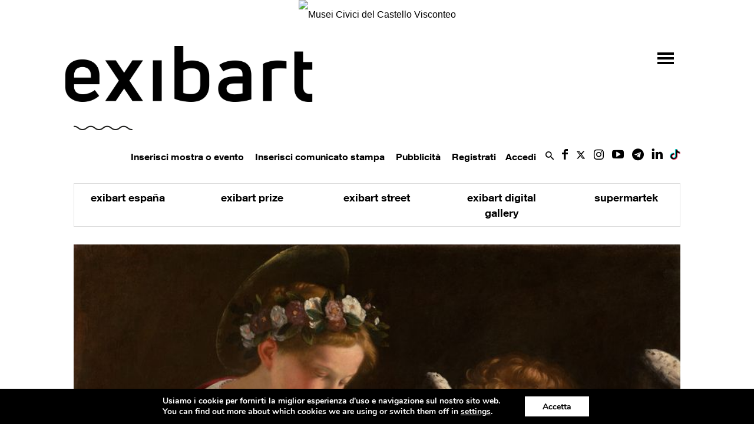

--- FILE ---
content_type: text/html; charset=UTF-8
request_url: https://www.exibart.com/
body_size: 38154
content:
<!doctype html >
<!--[if IE 8]>    <html class="ie8" lang="en"> <![endif]-->
<!--[if IE 9]>    <html class="ie9" lang="en"> <![endif]-->
<!--[if gt IE 8]><!--> <html lang="it-IT"> <!--<![endif]-->
<head>
    <title>exibart.com - exibart da oltre 25 anni il punto di riferimento per gli appassionati di arte, design, architettura, moda, musica, cinema, teatro e cultura contemporanea.</title>
   
    <meta name="viewport" content="width=device-width, initial-scale=1.0">
    <link rel="pingback" href="https://www.exibart.com/xmlrpc.php" />
	<link rel="preload" href="https://www.exibart.com/wp-content/themes/Newspaper/images/icons/newspaper.woff?16"  as="font" type="font/woff" crossorigin="anonymous">
	<link rel="preload" href="https://www.exibart.com/wp-content/themes/Newspaper/images/icons/newspaper-icons.woff?1"  as="font" type="font/woff" crossorigin="anonymous">
  
<link href="//www.googletagmanager.com" rel="dns-prefetch">
<link href="//www.google-analytics.com" rel="dns-prefetch">
	<!-- Global site tag (gtag.js) - Google Analytics -->
<script async src="https://www.googletagmanager.com/gtag/js?id=UA-28200116-1"></script>
<script>
  window.dataLayer = window.dataLayer || [];
  function gtag(){dataLayer.push(arguments);}
  gtag('js', new Date());
  gtag('config', 'UA-28200116-1', { 'anonymize_ip': true });
  gtag('config', 'G-T2894MKZX4', { 'anonymize_ip': true }); // GA4 2022 gc
</script>

<!-- Matomo -->
<script>
  var _paq = window._paq = window._paq || [];
  /* tracker methods like "setCustomDimension" should be called before "trackPageView" */
  _paq.push(['trackPageView']);
  _paq.push(['enableLinkTracking']);
  (function() {
    var u="//matomo.exibart.com/";
    _paq.push(['setTrackerUrl', u+'matomo.php']);
    _paq.push(['setSiteId', '1']);
    var d=document, g=d.createElement('script'), s=d.getElementsByTagName('script')[0];
    g.async=true; g.src=u+'matomo.js'; s.parentNode.insertBefore(g,s);
  })();
</script>
<!-- End Matomo Code -->


<link rel="preload" as="image" href="https://adv.exibart.com/banner/exibart_2019/Mostra-Arazzi-Banner-970x250.jpg">

<!--	<script   src="https://www.exibart.com/wp-content/themes/exibart/js/exibart-adv.js"></script> -->
 	<script>function view_banner(pos){}</script>
	
    
<!-- This site is optimized with the Yoast SEO plugin v11.7 - https://yoast.com/wordpress/plugins/seo/ -->
<meta name="description" content="exibart da oltre 25 anni il punto di riferimento per gli appassionati di arte, design, architettura, moda, musica, cinema, teatro e cultura contemporanea."/>
<link rel="canonical" href="https://www.exibart.com/" />
<link rel="next" href="https://www.exibart.com/page/2/" />
<meta property="og:locale" content="it_IT" />
<meta property="og:type" content="website" />
<meta property="og:title" content="exibart" />
<meta property="og:description" content="exibart da oltre 25 anni il punto di riferimento per gli appassionati di arte, design, architettura, moda, musica, cinema, teatro e cultura contemporanea." />
<meta property="og:url" content="https://www.exibart.com/" />
<meta property="og:site_name" content="exibart.com" />
<meta property="og:image" content="https://www.exibart.com/repository/media/2019/09/exibart-fb-1.jpg" />
<meta property="og:image:secure_url" content="https://www.exibart.com/repository/media/2019/09/exibart-fb-1.jpg" />
<meta property="og:image:width" content="1200" />
<meta property="og:image:height" content="630" />
<meta name="twitter:card" content="summary_large_image" />
<meta name="twitter:description" content="exibart da oltre 25 anni il punto di riferimento per gli appassionati di arte, design, architettura, moda, musica, cinema, teatro e cultura contemporanea." />
<meta name="twitter:title" content="exibart.com - exibart da oltre 25 anni il punto di riferimento per gli appassionati di arte, design, architettura, moda, musica, cinema, teatro e cultura contemporanea." />
<meta name="twitter:site" content="@exibart" />
<meta name="twitter:image" content="https://www.exibart.com/repository/media/2019/09/exibart-fb-1.jpg" />
<script type='application/ld+json' class='yoast-schema-graph yoast-schema-graph--main'>{"@context":"https://schema.org","@graph":[{"@type":"WebSite","@id":"https://www.exibart.com/#website","url":"https://www.exibart.com/","name":"exibart.com","potentialAction":{"@type":"SearchAction","target":"https://www.exibart.com/?s={search_term_string}","query-input":"required name=search_term_string"}},{"@type":"CollectionPage","@id":"https://www.exibart.com/#webpage","url":"https://www.exibart.com/","inLanguage":"it-IT","name":"exibart.com - exibart da oltre 25 anni il punto di riferimento per gli appassionati di arte, design, architettura, moda, musica, cinema, teatro e cultura contemporanea.","isPartOf":{"@id":"https://www.exibart.com/#website"},"description":"exibart da oltre 25 anni il punto di riferimento per gli appassionati di arte, design, architettura, moda, musica, cinema, teatro e cultura contemporanea."}]}</script>
<!-- / Yoast SEO plugin. -->

<link rel='dns-prefetch' href='//s.w.org' />
<link rel="alternate" type="application/rss+xml" title="exibart.com &raquo; Feed" href="https://www.exibart.com/feed/" />
<link rel="alternate" type="application/rss+xml" title="exibart.com &raquo; Feed dei commenti" href="https://www.exibart.com/comments/feed/" />
<link rel="icon" type="image/png" href="https://www.exibart.com/wp-content/themes/exibart//img/favicon.ico"><link rel='stylesheet' id='wpfts_front_styles-css'  href='https://www.exibart.com/wp-content/plugins/fulltext-search/style/wpfts_front_styles.css?ver=1.11.16' type='text/css' media='all' />
<link rel='stylesheet' id='sb_instagram_styles-css'  href='https://www.exibart.com/wp-content/plugins/instagram-feed/css/sb-instagram.min.css?ver=1.12' type='text/css' media='all' />
<link rel='stylesheet' id='dashicons-css'  href='https://www.exibart.com/wp-includes/css/dashicons.min.css?ver=4.9.19' type='text/css' media='all' />
<link rel='stylesheet' id='dflip-icons-style-css'  href='https://www.exibart.com/wp-content/plugins/3d-flipbook-dflip-lite/assets/css/themify-icons.min.css?ver=1.7.5.1' type='text/css' media='all' />
<link rel='stylesheet' id='dflip-style-css'  href='https://www.exibart.com/wp-content/plugins/3d-flipbook-dflip-lite/assets/css/dflip.min.css?ver=1.7.5.1' type='text/css' media='all' />
<link rel='stylesheet' id='moove_gdpr_frontend-css'  href='https://www.exibart.com/wp-content/plugins/gdpr-cookie-compliance/dist/styles/gdpr-main.css?ver=4.5.6' type='text/css' media='all' />
<style id='moove_gdpr_frontend-inline-css' type='text/css'>
#moove_gdpr_cookie_modal,#moove_gdpr_cookie_info_bar,.gdpr_cookie_settings_shortcode_content{font-family:Nunito,sans-serif}#moove_gdpr_save_popup_settings_button{background-color:#373737;color:#fff}#moove_gdpr_save_popup_settings_button:hover{background-color:#000}#moove_gdpr_cookie_info_bar .moove-gdpr-info-bar-container .moove-gdpr-info-bar-content a.mgbutton,#moove_gdpr_cookie_info_bar .moove-gdpr-info-bar-container .moove-gdpr-info-bar-content button.mgbutton{background-color:#0C4DA2}#moove_gdpr_cookie_modal .moove-gdpr-modal-content .moove-gdpr-modal-footer-content .moove-gdpr-button-holder a.mgbutton,#moove_gdpr_cookie_modal .moove-gdpr-modal-content .moove-gdpr-modal-footer-content .moove-gdpr-button-holder button.mgbutton,.gdpr_cookie_settings_shortcode_content .gdpr-shr-button.button-green{background-color:#0C4DA2;border-color:#0C4DA2}#moove_gdpr_cookie_modal .moove-gdpr-modal-content .moove-gdpr-modal-footer-content .moove-gdpr-button-holder a.mgbutton:hover,#moove_gdpr_cookie_modal .moove-gdpr-modal-content .moove-gdpr-modal-footer-content .moove-gdpr-button-holder button.mgbutton:hover,.gdpr_cookie_settings_shortcode_content .gdpr-shr-button.button-green:hover{background-color:#fff;color:#0C4DA2}#moove_gdpr_cookie_modal .moove-gdpr-modal-content .moove-gdpr-modal-close i,#moove_gdpr_cookie_modal .moove-gdpr-modal-content .moove-gdpr-modal-close span.gdpr-icon{background-color:#0C4DA2;border:1px solid #0C4DA2}#moove_gdpr_cookie_info_bar span.change-settings-button.focus-g{-webkit-box-shadow:0 0 1px 3px #0C4DA2;-moz-box-shadow:0 0 1px 3px #0C4DA2;box-shadow:0 0 1px 3px #0C4DA2}#moove_gdpr_cookie_modal .moove-gdpr-modal-content .moove-gdpr-modal-close i:hover,#moove_gdpr_cookie_modal .moove-gdpr-modal-content .moove-gdpr-modal-close span.gdpr-icon:hover,#moove_gdpr_cookie_info_bar span[data-href]>u.change-settings-button{color:#0C4DA2}#moove_gdpr_cookie_modal .moove-gdpr-modal-content .moove-gdpr-modal-left-content #moove-gdpr-menu li.menu-item-selected a span.gdpr-icon,#moove_gdpr_cookie_modal .moove-gdpr-modal-content .moove-gdpr-modal-left-content #moove-gdpr-menu li.menu-item-selected button span.gdpr-icon{color:inherit}#moove_gdpr_cookie_modal .moove-gdpr-modal-content .moove-gdpr-modal-left-content #moove-gdpr-menu li:hover a,#moove_gdpr_cookie_modal .moove-gdpr-modal-content .moove-gdpr-modal-left-content #moove-gdpr-menu li:hover button{color:#000}#moove_gdpr_cookie_modal .moove-gdpr-modal-content .moove-gdpr-modal-left-content #moove-gdpr-menu li a span.gdpr-icon,#moove_gdpr_cookie_modal .moove-gdpr-modal-content .moove-gdpr-modal-left-content #moove-gdpr-menu li button span.gdpr-icon{color:inherit}#moove_gdpr_cookie_modal .gdpr-acc-link{line-height:0;font-size:0;color:transparent;position:absolute}#moove_gdpr_cookie_modal .moove-gdpr-modal-content .moove-gdpr-modal-close:hover i,#moove_gdpr_cookie_modal .moove-gdpr-modal-content .moove-gdpr-modal-left-content #moove-gdpr-menu li a,#moove_gdpr_cookie_modal .moove-gdpr-modal-content .moove-gdpr-modal-left-content #moove-gdpr-menu li button,#moove_gdpr_cookie_modal .moove-gdpr-modal-content .moove-gdpr-modal-left-content #moove-gdpr-menu li button i,#moove_gdpr_cookie_modal .moove-gdpr-modal-content .moove-gdpr-modal-left-content #moove-gdpr-menu li a i,#moove_gdpr_cookie_modal .moove-gdpr-modal-content .moove-gdpr-tab-main .moove-gdpr-tab-main-content a:hover,#moove_gdpr_cookie_info_bar.moove-gdpr-dark-scheme .moove-gdpr-info-bar-container .moove-gdpr-info-bar-content a.mgbutton:hover,#moove_gdpr_cookie_info_bar.moove-gdpr-dark-scheme .moove-gdpr-info-bar-container .moove-gdpr-info-bar-content button.mgbutton:hover,#moove_gdpr_cookie_info_bar.moove-gdpr-dark-scheme .moove-gdpr-info-bar-container .moove-gdpr-info-bar-content a:hover,#moove_gdpr_cookie_info_bar.moove-gdpr-dark-scheme .moove-gdpr-info-bar-container .moove-gdpr-info-bar-content button:hover,#moove_gdpr_cookie_info_bar.moove-gdpr-dark-scheme .moove-gdpr-info-bar-container .moove-gdpr-info-bar-content span.change-settings-button:hover,#moove_gdpr_cookie_info_bar.moove-gdpr-dark-scheme .moove-gdpr-info-bar-container .moove-gdpr-info-bar-content u.change-settings-button:hover,#moove_gdpr_cookie_info_bar span[data-href]>u.change-settings-button,#moove_gdpr_cookie_info_bar.moove-gdpr-dark-scheme .moove-gdpr-info-bar-container .moove-gdpr-info-bar-content a.mgbutton.focus-g,#moove_gdpr_cookie_info_bar.moove-gdpr-dark-scheme .moove-gdpr-info-bar-container .moove-gdpr-info-bar-content button.mgbutton.focus-g,#moove_gdpr_cookie_info_bar.moove-gdpr-dark-scheme .moove-gdpr-info-bar-container .moove-gdpr-info-bar-content a.focus-g,#moove_gdpr_cookie_info_bar.moove-gdpr-dark-scheme .moove-gdpr-info-bar-container .moove-gdpr-info-bar-content button.focus-g,#moove_gdpr_cookie_info_bar.moove-gdpr-dark-scheme .moove-gdpr-info-bar-container .moove-gdpr-info-bar-content span.change-settings-button.focus-g,#moove_gdpr_cookie_info_bar.moove-gdpr-dark-scheme .moove-gdpr-info-bar-container .moove-gdpr-info-bar-content u.change-settings-button.focus-g{color:#0C4DA2}#moove_gdpr_cookie_modal .moove-gdpr-modal-content .moove-gdpr-modal-left-content #moove-gdpr-menu li.menu-item-selected a,#moove_gdpr_cookie_modal .moove-gdpr-modal-content .moove-gdpr-modal-left-content #moove-gdpr-menu li.menu-item-selected button{color:#000}#moove_gdpr_cookie_modal .moove-gdpr-modal-content .moove-gdpr-modal-left-content #moove-gdpr-menu li.menu-item-selected a i,#moove_gdpr_cookie_modal .moove-gdpr-modal-content .moove-gdpr-modal-left-content #moove-gdpr-menu li.menu-item-selected button i{color:#000}#moove_gdpr_cookie_modal.gdpr_lightbox-hide{display:none}
</style>
<link rel='stylesheet' id='wpgdprc.css-css'  href='https://www.exibart.com/wp-content/plugins/wp-gdpr-compliance/assets/css/front.min.css?ver=1624370028' type='text/css' media='all' />
<style id='wpgdprc.css-inline-css' type='text/css'>

            div.wpgdprc .wpgdprc-switch .wpgdprc-switch-inner:before { content: 'Si'; }
            div.wpgdprc .wpgdprc-switch .wpgdprc-switch-inner:after { content: 'No'; }
        
</style>
<link rel='stylesheet' id='td-theme-css'  href='https://www.exibart.com/wp-content/themes/Newspaper/style.min.css?ver=9.5' type='text/css' media='all' />
<link rel='stylesheet' id='td-theme-child-css'  href='https://www.exibart.com/wp-content/themes/exibart/style.css?ver=9.5f.035' type='text/css' media='all' />
<link rel='stylesheet' id='bootstrap-grid-css'  href='https://www.exibart.com/wp-content/themes/exibart/vendor/bootstrap/bootstrap-grid.min.css?ver=4.1.3' type='text/css' media='all' />
<link rel='stylesheet' id='jquery-theme-css'  href='https://www.exibart.com/wp-content/themes/exibart/css/jquery-ui.css?ver=4.9.19' type='text/css' media='all' />
<script type='text/javascript' src='https://www.exibart.com/wp-includes/js/jquery/jquery.js?ver=1.12.4'></script>
<script type='text/javascript' src='https://www.exibart.com/wp-includes/js/jquery/jquery-migrate.min.js?ver=1.4.1'></script>
<script type='text/javascript' src='https://www.exibart.com/wp-content/themes/exibart/js/exibart-jquery.js?ver=4.9.19'></script>
<script type='text/javascript'>
/* <![CDATA[ */
var exibart_pageview_params = {"rest_api":"","sampling_active":"1","sampling_rate":"1","ajax_url":"https:\/\/www.exibart.com\/wp-content\/themes\/exibart\/ajax\/exibart_counter.php?ts=69730180b01e9","action":"exibart-ajax-update-view","ID":"","token":"04218e7599","debug":""};
/* ]]> */
</script>
<script type='text/javascript' src='https://www.exibart.com/wp-content/themes/exibart/js/exibart-page-view.js?ver=1.0'></script>
<link rel='https://api.w.org/' href='https://www.exibart.com/wp-json/' />
<link rel="EditURI" type="application/rsd+xml" title="RSD" href="https://www.exibart.com/xmlrpc.php?rsd" />
<link rel="wlwmanifest" type="application/wlwmanifest+xml" href="https://www.exibart.com/wp-includes/wlwmanifest.xml" /> 
<meta name="generator" content="WordPress 4.9.19" />

	<script type="text/javascript">var ajaxurl = 'https://www.exibart.com/wp-admin/admin-ajax.php';</script>

<script type="text/javascript">document.documentElement.className += " js";</script>
<!--[if lt IE 9]><script src="https://cdnjs.cloudflare.com/ajax/libs/html5shiv/3.7.3/html5shiv.js"></script><![endif]-->
    <script data-cfasync="false"> var dFlipLocation = "https://www.exibart.com/wp-content/plugins/3d-flipbook-dflip-lite/assets/"; var dFlipWPGlobal = {"text":{"toggleSound":"Turn on\/off Sound","toggleThumbnails":"Toggle Thumbnails","toggleOutline":"Toggle Outline\/Bookmark","previousPage":"Previous Page","nextPage":"Next Page","toggleFullscreen":"Toggle Fullscreen","zoomIn":"Zoom In","zoomOut":"Zoom Out","toggleHelp":"Toggle Help","singlePageMode":"Single Page Mode","doublePageMode":"Double Page Mode","downloadPDFFile":"Download PDF File","gotoFirstPage":"Goto First Page","gotoLastPage":"Goto Last Page","share":"Share","mailSubject":"I wanted you to see this FlipBook","mailBody":"Check out this site {{url}}","loading":"DearFlip: Loading "},"moreControls":"download,pageMode,startPage,endPage,sound","hideControls":"","scrollWheel":"true","backgroundColor":"#777","backgroundImage":"","height":"auto","paddingLeft":"20","paddingRight":"20","controlsPosition":"bottom","duration":800,"soundEnable":"true","enableDownload":"true","enableAnnotation":"false","enableAnalytics":"false","webgl":"true","hard":"none","maxTextureSize":"1600","rangeChunkSize":"524288","zoomRatio":1.5,"stiffness":3,"pageMode":"0","singlePageMode":"0","pageSize":"0","autoPlay":"false","autoPlayDuration":5000,"autoPlayStart":"false","linkTarget":"2","sharePrefix":"dearflip-"};</script>		<style type="text/css">.recentcomments a{display:inline !important;padding:0 !important;margin:0 !important;}</style>
		<meta name="generator" content="Powered by WPBakery Page Builder - drag and drop page builder for WordPress."/>
<!--[if lte IE 9]><link rel="stylesheet" type="text/css" href="https://www.exibart.com/wp-content/plugins/js_composer/assets/css/vc_lte_ie9.min.css" media="screen"><![endif]-->
<!-- BEGIN recaptcha, injected by plugin wp-recaptcha-integration  -->

<!-- END recaptcha -->

<!-- JS generated by theme -->

<script>
    
    

	    var tdBlocksArray = []; //here we store all the items for the current page

	    //td_block class - each ajax block uses a object of this class for requests
	    function tdBlock() {
		    this.id = '';
		    this.block_type = 1; //block type id (1-234 etc)
		    this.atts = '';
		    this.td_column_number = '';
		    this.td_current_page = 1; //
		    this.post_count = 0; //from wp
		    this.found_posts = 0; //from wp
		    this.max_num_pages = 0; //from wp
		    this.td_filter_value = ''; //current live filter value
		    this.is_ajax_running = false;
		    this.td_user_action = ''; // load more or infinite loader (used by the animation)
		    this.header_color = '';
		    this.ajax_pagination_infinite_stop = ''; //show load more at page x
	    }


        // td_js_generator - mini detector
        (function(){
            var htmlTag = document.getElementsByTagName("html")[0];

	        if ( navigator.userAgent.indexOf("MSIE 10.0") > -1 ) {
                htmlTag.className += ' ie10';
            }

            if ( !!navigator.userAgent.match(/Trident.*rv\:11\./) ) {
                htmlTag.className += ' ie11';
            }

	        if ( navigator.userAgent.indexOf("Edge") > -1 ) {
                htmlTag.className += ' ieEdge';
            }

            if ( /(iPad|iPhone|iPod)/g.test(navigator.userAgent) ) {
                htmlTag.className += ' td-md-is-ios';
            }

            var user_agent = navigator.userAgent.toLowerCase();
            if ( user_agent.indexOf("android") > -1 ) {
                htmlTag.className += ' td-md-is-android';
            }

            if ( -1 !== navigator.userAgent.indexOf('Mac OS X')  ) {
                htmlTag.className += ' td-md-is-os-x';
            }

            if ( /chrom(e|ium)/.test(navigator.userAgent.toLowerCase()) ) {
               htmlTag.className += ' td-md-is-chrome';
            }

            if ( -1 !== navigator.userAgent.indexOf('Firefox') ) {
                htmlTag.className += ' td-md-is-firefox';
            }

            if ( -1 !== navigator.userAgent.indexOf('Safari') && -1 === navigator.userAgent.indexOf('Chrome') ) {
                htmlTag.className += ' td-md-is-safari';
            }

            if( -1 !== navigator.userAgent.indexOf('IEMobile') ){
                htmlTag.className += ' td-md-is-iemobile';
            }

        })();




        var tdLocalCache = {};

        ( function () {
            "use strict";

            tdLocalCache = {
                data: {},
                remove: function (resource_id) {
                    delete tdLocalCache.data[resource_id];
                },
                exist: function (resource_id) {
                    return tdLocalCache.data.hasOwnProperty(resource_id) && tdLocalCache.data[resource_id] !== null;
                },
                get: function (resource_id) {
                    return tdLocalCache.data[resource_id];
                },
                set: function (resource_id, cachedData) {
                    tdLocalCache.remove(resource_id);
                    tdLocalCache.data[resource_id] = cachedData;
                }
            };
        })();

    
    
var tds_login_sing_in_widget="show";
var td_viewport_interval_list=[{"limitBottom":767,"sidebarWidth":228},{"limitBottom":1018,"sidebarWidth":300},{"limitBottom":1140,"sidebarWidth":324}];
var td_animation_stack_effect="type0";
var tds_animation_stack=true;
var td_animation_stack_specific_selectors=".entry-thumb, img";
var td_animation_stack_general_selectors=".td-animation-stack img, .td-animation-stack .entry-thumb, .post img";
var tds_general_modal_image="yes";
var td_ajax_url="https:\/\/www.exibart.com\/wp-admin\/admin-ajax.php?td_theme_name=Newspaper&v=9.5";
var td_get_template_directory_uri="https:\/\/www.exibart.com\/wp-content\/themes\/Newspaper";
var tds_snap_menu="";
var tds_logo_on_sticky="";
var tds_header_style="";
var td_please_wait="Per favore attendi...";
var td_email_user_pass_incorrect="Utente o password errata!";
var td_email_user_incorrect="Email o Username errati!";
var td_email_incorrect="Email non corretta!";
var tds_more_articles_on_post_enable="";
var tds_more_articles_on_post_time_to_wait="";
var tds_more_articles_on_post_pages_distance_from_top=0;
var tds_theme_color_site_wide="#000000";
var tds_smart_sidebar="";
var tdThemeName="Newspaper";
var td_magnific_popup_translation_tPrev="Precedente (Freccia Sinistra)";
var td_magnific_popup_translation_tNext="Successivo (tasto freccia destra)";
var td_magnific_popup_translation_tCounter="%curr% di %total%";
var td_magnific_popup_translation_ajax_tError="Il contenuto di %url% non pu\u00f2 essere caricato.";
var td_magnific_popup_translation_image_tError="L'immagine #%curr% non pu\u00f2 essere caricata";
var tdDateNamesI18n={"month_names":["gennaio","febbraio","marzo","aprile","maggio","giugno","luglio","agosto","settembre","ottobre","novembre","dicembre"],"month_names_short":["Gen","Feb","Mar","Apr","Mag","Giu","Lug","Ago","Set","Ott","Nov","Dic"],"day_names":["domenica","luned\u00ec","marted\u00ec","mercoled\u00ec","gioved\u00ec","venerd\u00ec","sabato"],"day_names_short":["dom","lun","mar","mer","gio","ven","sab"]};
var td_ad_background_click_link="";
var td_ad_background_click_target="";
</script>


<!-- Header style compiled by theme -->

<style>
    
.td-header-wrap .black-menu .sf-menu > .current-menu-item > a,
    .td-header-wrap .black-menu .sf-menu > .current-menu-ancestor > a,
    .td-header-wrap .black-menu .sf-menu > .current-category-ancestor > a,
    .td-header-wrap .black-menu .sf-menu > li > a:hover,
    .td-header-wrap .black-menu .sf-menu > .sfHover > a,
    .td-header-style-12 .td-header-menu-wrap-full,
    .sf-menu > .current-menu-item > a:after,
    .sf-menu > .current-menu-ancestor > a:after,
    .sf-menu > .current-category-ancestor > a:after,
    .sf-menu > li:hover > a:after,
    .sf-menu > .sfHover > a:after,
    .td-header-style-12 .td-affix,
    .header-search-wrap .td-drop-down-search:after,
    .header-search-wrap .td-drop-down-search .btn:hover,
    input[type=submit]:hover,
    .td-read-more a,
    .td-post-category:hover,
    .td-grid-style-1.td-hover-1 .td-big-grid-post:hover .td-post-category,
    .td-grid-style-5.td-hover-1 .td-big-grid-post:hover .td-post-category,
    .td_top_authors .td-active .td-author-post-count,
    .td_top_authors .td-active .td-author-comments-count,
    .td_top_authors .td_mod_wrap:hover .td-author-post-count,
    .td_top_authors .td_mod_wrap:hover .td-author-comments-count,
    .td-404-sub-sub-title a:hover,
    .td-search-form-widget .wpb_button:hover,
    .td-rating-bar-wrap div,
    .td_category_template_3 .td-current-sub-category,
    .dropcap,
    .td_wrapper_video_playlist .td_video_controls_playlist_wrapper,
    .wpb_default,
    .wpb_default:hover,
    .td-left-smart-list:hover,
    .td-right-smart-list:hover,
    .woocommerce-checkout .woocommerce input.button:hover,
    .woocommerce-page .woocommerce a.button:hover,
    .woocommerce-account div.woocommerce .button:hover,
    #bbpress-forums button:hover,
    .bbp_widget_login .button:hover,
    .td-footer-wrapper .td-post-category,
    .td-footer-wrapper .widget_product_search input[type="submit"]:hover,
    .woocommerce .product a.button:hover,
    .woocommerce .product #respond input#submit:hover,
    .woocommerce .checkout input#place_order:hover,
    .woocommerce .woocommerce.widget .button:hover,
    .single-product .product .summary .cart .button:hover,
    .woocommerce-cart .woocommerce table.cart .button:hover,
    .woocommerce-cart .woocommerce .shipping-calculator-form .button:hover,
    .td-next-prev-wrap a:hover,
    .td-load-more-wrap a:hover,
    .td-post-small-box a:hover,
    .page-nav .current,
    .page-nav:first-child > div,
    .td_category_template_8 .td-category-header .td-category a.td-current-sub-category,
    .td_category_template_4 .td-category-siblings .td-category a:hover,
    #bbpress-forums .bbp-pagination .current,
    #bbpress-forums #bbp-single-user-details #bbp-user-navigation li.current a,
    .td-theme-slider:hover .slide-meta-cat a,
    a.vc_btn-black:hover,
    .td-trending-now-wrapper:hover .td-trending-now-title,
    .td-scroll-up,
    .td-smart-list-button:hover,
    .td-weather-information:before,
    .td-weather-week:before,
    .td_block_exchange .td-exchange-header:before,
    .td_block_big_grid_9.td-grid-style-1 .td-post-category,
    .td_block_big_grid_9.td-grid-style-5 .td-post-category,
    .td-grid-style-6.td-hover-1 .td-module-thumb:after,
    .td-pulldown-syle-2 .td-subcat-dropdown ul:after,
    .td_block_template_9 .td-block-title:after,
    .td_block_template_15 .td-block-title:before,
    div.wpforms-container .wpforms-form div.wpforms-submit-container button[type=submit] {
        background-color: #000000;
    }

    .td_block_template_4 .td-related-title .td-cur-simple-item:before {
        border-color: #000000 transparent transparent transparent !important;
    }

    .woocommerce .woocommerce-message .button:hover,
    .woocommerce .woocommerce-error .button:hover,
    .woocommerce .woocommerce-info .button:hover {
        background-color: #000000 !important;
    }
    
    
    .td_block_template_4 .td-related-title .td-cur-simple-item,
    .td_block_template_3 .td-related-title .td-cur-simple-item,
    .td_block_template_9 .td-related-title:after {
        background-color: #000000;
    }

    .woocommerce .product .onsale,
    .woocommerce.widget .ui-slider .ui-slider-handle {
        background: none #000000;
    }

    .woocommerce.widget.widget_layered_nav_filters ul li a {
        background: none repeat scroll 0 0 #000000 !important;
    }

    a,
    cite a:hover,
    .td_mega_menu_sub_cats .cur-sub-cat,
    .td-mega-span h3 a:hover,
    .td_mod_mega_menu:hover .entry-title a,
    .header-search-wrap .result-msg a:hover,
    .td-header-top-menu .td-drop-down-search .td_module_wrap:hover .entry-title a,
    .td-header-top-menu .td-icon-search:hover,
    .td-header-wrap .result-msg a:hover,
    .top-header-menu li a:hover,
    .top-header-menu .current-menu-item > a,
    .top-header-menu .current-menu-ancestor > a,
    .top-header-menu .current-category-ancestor > a,
    .td-social-icon-wrap > a:hover,
    .td-header-sp-top-widget .td-social-icon-wrap a:hover,
    .td-page-content blockquote p,
    .td-post-content blockquote p,
    .mce-content-body blockquote p,
    .comment-content blockquote p,
    .wpb_text_column blockquote p,
    .td_block_text_with_title blockquote p,
    .td_module_wrap:hover .entry-title a,
    .td-subcat-filter .td-subcat-list a:hover,
    .td-subcat-filter .td-subcat-dropdown a:hover,
    .td_quote_on_blocks,
    .dropcap2,
    .dropcap3,
    .td_top_authors .td-active .td-authors-name a,
    .td_top_authors .td_mod_wrap:hover .td-authors-name a,
    .td-post-next-prev-content a:hover,
    .author-box-wrap .td-author-social a:hover,
    .td-author-name a:hover,
    .td-author-url a:hover,
    .td_mod_related_posts:hover h3 > a,
    .td-post-template-11 .td-related-title .td-related-left:hover,
    .td-post-template-11 .td-related-title .td-related-right:hover,
    .td-post-template-11 .td-related-title .td-cur-simple-item,
    .td-post-template-11 .td_block_related_posts .td-next-prev-wrap a:hover,
    .comment-reply-link:hover,
    .logged-in-as a:hover,
    #cancel-comment-reply-link:hover,
    .td-search-query,
    .td-category-header .td-pulldown-category-filter-link:hover,
    .td-category-siblings .td-subcat-dropdown a:hover,
    .td-category-siblings .td-subcat-dropdown a.td-current-sub-category,
    .widget a:hover,
    .td_wp_recentcomments a:hover,
    .archive .widget_archive .current,
    .archive .widget_archive .current a,
    .widget_calendar tfoot a:hover,
    .woocommerce a.added_to_cart:hover,
    .woocommerce-account .woocommerce-MyAccount-navigation a:hover,
    #bbpress-forums li.bbp-header .bbp-reply-content span a:hover,
    #bbpress-forums .bbp-forum-freshness a:hover,
    #bbpress-forums .bbp-topic-freshness a:hover,
    #bbpress-forums .bbp-forums-list li a:hover,
    #bbpress-forums .bbp-forum-title:hover,
    #bbpress-forums .bbp-topic-permalink:hover,
    #bbpress-forums .bbp-topic-started-by a:hover,
    #bbpress-forums .bbp-topic-started-in a:hover,
    #bbpress-forums .bbp-body .super-sticky li.bbp-topic-title .bbp-topic-permalink,
    #bbpress-forums .bbp-body .sticky li.bbp-topic-title .bbp-topic-permalink,
    .widget_display_replies .bbp-author-name,
    .widget_display_topics .bbp-author-name,
    .footer-text-wrap .footer-email-wrap a,
    .td-subfooter-menu li a:hover,
    .footer-social-wrap a:hover,
    a.vc_btn-black:hover,
    .td-smart-list-dropdown-wrap .td-smart-list-button:hover,
    .td_module_17 .td-read-more a:hover,
    .td_module_18 .td-read-more a:hover,
    .td_module_19 .td-post-author-name a:hover,
    .td-instagram-user a,
    .td-pulldown-syle-2 .td-subcat-dropdown:hover .td-subcat-more span,
    .td-pulldown-syle-2 .td-subcat-dropdown:hover .td-subcat-more i,
    .td-pulldown-syle-3 .td-subcat-dropdown:hover .td-subcat-more span,
    .td-pulldown-syle-3 .td-subcat-dropdown:hover .td-subcat-more i,
    .td-block-title-wrap .td-wrapper-pulldown-filter .td-pulldown-filter-display-option:hover,
    .td-block-title-wrap .td-wrapper-pulldown-filter .td-pulldown-filter-display-option:hover i,
    .td-block-title-wrap .td-wrapper-pulldown-filter .td-pulldown-filter-link:hover,
    .td-block-title-wrap .td-wrapper-pulldown-filter .td-pulldown-filter-item .td-cur-simple-item,
    .td_block_template_2 .td-related-title .td-cur-simple-item,
    .td_block_template_5 .td-related-title .td-cur-simple-item,
    .td_block_template_6 .td-related-title .td-cur-simple-item,
    .td_block_template_7 .td-related-title .td-cur-simple-item,
    .td_block_template_8 .td-related-title .td-cur-simple-item,
    .td_block_template_9 .td-related-title .td-cur-simple-item,
    .td_block_template_10 .td-related-title .td-cur-simple-item,
    .td_block_template_11 .td-related-title .td-cur-simple-item,
    .td_block_template_12 .td-related-title .td-cur-simple-item,
    .td_block_template_13 .td-related-title .td-cur-simple-item,
    .td_block_template_14 .td-related-title .td-cur-simple-item,
    .td_block_template_15 .td-related-title .td-cur-simple-item,
    .td_block_template_16 .td-related-title .td-cur-simple-item,
    .td_block_template_17 .td-related-title .td-cur-simple-item,
    .td-theme-wrap .sf-menu ul .td-menu-item > a:hover,
    .td-theme-wrap .sf-menu ul .sfHover > a,
    .td-theme-wrap .sf-menu ul .current-menu-ancestor > a,
    .td-theme-wrap .sf-menu ul .current-category-ancestor > a,
    .td-theme-wrap .sf-menu ul .current-menu-item > a,
    .td_outlined_btn,
     .td_block_categories_tags .td-ct-item:hover {
        color: #000000;
    }

    a.vc_btn-black.vc_btn_square_outlined:hover,
    a.vc_btn-black.vc_btn_outlined:hover,
    .td-mega-menu-page .wpb_content_element ul li a:hover,
    .td-theme-wrap .td-aj-search-results .td_module_wrap:hover .entry-title a,
    .td-theme-wrap .header-search-wrap .result-msg a:hover {
        color: #000000 !important;
    }

    .td-next-prev-wrap a:hover,
    .td-load-more-wrap a:hover,
    .td-post-small-box a:hover,
    .page-nav .current,
    .page-nav:first-child > div,
    .td_category_template_8 .td-category-header .td-category a.td-current-sub-category,
    .td_category_template_4 .td-category-siblings .td-category a:hover,
    #bbpress-forums .bbp-pagination .current,
    .post .td_quote_box,
    .page .td_quote_box,
    a.vc_btn-black:hover,
    .td_block_template_5 .td-block-title > *,
    .td_outlined_btn {
        border-color: #000000;
    }

    .td_wrapper_video_playlist .td_video_currently_playing:after {
        border-color: #000000 !important;
    }

    .header-search-wrap .td-drop-down-search:before {
        border-color: transparent transparent #000000 transparent;
    }

    .block-title > span,
    .block-title > a,
    .block-title > label,
    .widgettitle,
    .widgettitle:after,
    .td-trending-now-title,
    .td-trending-now-wrapper:hover .td-trending-now-title,
    .wpb_tabs li.ui-tabs-active a,
    .wpb_tabs li:hover a,
    .vc_tta-container .vc_tta-color-grey.vc_tta-tabs-position-top.vc_tta-style-classic .vc_tta-tabs-container .vc_tta-tab.vc_active > a,
    .vc_tta-container .vc_tta-color-grey.vc_tta-tabs-position-top.vc_tta-style-classic .vc_tta-tabs-container .vc_tta-tab:hover > a,
    .td_block_template_1 .td-related-title .td-cur-simple-item,
    .woocommerce .product .products h2:not(.woocommerce-loop-product__title),
    .td-subcat-filter .td-subcat-dropdown:hover .td-subcat-more, 
    .td_3D_btn,
    .td_shadow_btn,
    .td_default_btn,
    .td_round_btn, 
    .td_outlined_btn:hover {
    	background-color: #000000;
    }

    .woocommerce div.product .woocommerce-tabs ul.tabs li.active {
    	background-color: #000000 !important;
    }

    .block-title,
    .td_block_template_1 .td-related-title,
    .wpb_tabs .wpb_tabs_nav,
    .vc_tta-container .vc_tta-color-grey.vc_tta-tabs-position-top.vc_tta-style-classic .vc_tta-tabs-container,
    .woocommerce div.product .woocommerce-tabs ul.tabs:before {
        border-color: #000000;
    }
    .td_block_wrap .td-subcat-item a.td-cur-simple-item {
	    color: #000000;
	}


    
    .td-grid-style-4 .entry-title
    {
        background-color: rgba(0, 0, 0, 0.7);
    }

    
    .td-header-wrap .td-header-sp-top-widget .td-icon-font,
    .td-header-style-7 .td-header-top-menu .td-social-icon-wrap .td-icon-font {
        color: #000000;
    }

    
    .td-header-wrap .td-header-sp-top-widget i.td-icon-font:hover {
        color: #b5b5b5;
    }


    
    .td-theme-wrap .sf-menu .td-normal-menu .td-menu-item > a:hover,
    .td-theme-wrap .sf-menu .td-normal-menu .sfHover > a,
    .td-theme-wrap .sf-menu .td-normal-menu .current-menu-ancestor > a,
    .td-theme-wrap .sf-menu .td-normal-menu .current-category-ancestor > a,
    .td-theme-wrap .sf-menu .td-normal-menu .current-menu-item > a {
        color: #a6a6a6;
    }

    
    .td-theme-wrap .td_mod_mega_menu:hover .entry-title a,
    .td-theme-wrap .sf-menu .td_mega_menu_sub_cats .cur-sub-cat {
        color: #a6a6a6;
    }
    .td-theme-wrap .sf-menu .td-mega-menu .td-post-category:hover,
    .td-theme-wrap .td-mega-menu .td-next-prev-wrap a:hover {
        background-color: #a6a6a6;
    }
    .td-theme-wrap .td-mega-menu .td-next-prev-wrap a:hover {
        border-color: #a6a6a6;
    }

    
    .td-theme-wrap .header-search-wrap .td-drop-down-search .btn:hover {
        background-color: #a6a6a6;
    }
    .td-theme-wrap .td-aj-search-results .td_module_wrap:hover .entry-title a,
    .td-theme-wrap .header-search-wrap .result-msg a:hover {
        color: #a6a6a6 !important;
    }

    
    .td-menu-background:before,
    .td-search-background:before {
        background: #161616;
        background: -moz-linear-gradient(top, #161616 0%, #161616 100%);
        background: -webkit-gradient(left top, left bottom, color-stop(0%, #161616), color-stop(100%, #161616));
        background: -webkit-linear-gradient(top, #161616 0%, #161616 100%);
        background: -o-linear-gradient(top, #161616 0%, #161616 100%);
        background: -ms-linear-gradient(top, #161616 0%, #161616 100%);
        background: linear-gradient(to bottom, #161616 0%, #161616 100%);
        filter: progid:DXImageTransform.Microsoft.gradient( startColorstr='#161616', endColorstr='#161616', GradientType=0 );
    }

    
    .td-mobile-content .current-menu-item > a,
    .td-mobile-content .current-menu-ancestor > a,
    .td-mobile-content .current-category-ancestor > a,
    #td-mobile-nav .td-menu-login-section a:hover,
    #td-mobile-nav .td-register-section a:hover,
    #td-mobile-nav .td-menu-socials-wrap a:hover i,
    .td-search-close a:hover i {
        color: #ffffff;
    }

    
    #td-mobile-nav .td-register-section .td-login-button,
    .td-search-wrap-mob .result-msg a {
        background-color: #000000;
    }

    
    #td-mobile-nav .td-register-section .td-login-button,
    .td-search-wrap-mob .result-msg a {
        color: #ffffff;
    }



    
    .td-post-content h1,
    .td-post-content h2,
    .td-post-content h3,
    .td-post-content h4,
    .td-post-content h5,
    .td-post-content h6 {
    	color: #000000;
    }

    
    .td-footer-wrapper::before {
        background-size: 100% auto;
    }

    
    .top-header-menu > li > a,
    .td-weather-top-widget .td-weather-now .td-big-degrees,
    .td-weather-top-widget .td-weather-header .td-weather-city,
    .td-header-sp-top-menu .td_data_time {
        text-transform:none;
	
    }
    
    .top-header-menu .menu-item-has-children li a {
    	text-transform:none;
	
    }
    
    ul.sf-menu > .td-menu-item > a,
    .td-theme-wrap .td-header-menu-social {
        font-size:16px;
	text-transform:none;
	
    }
    
    .td-post-content p,
    .td-post-content {
        font-size:18px;
	line-height:18px;
	
    }
    
	.woocommerce .product .summary .product_title {
		font-family:"Slabo 13px";
	
	}
</style>

		<style type="text/css" id="wp-custom-css">
			.exibart-home-slider-text-overlay h2.wp-post-title {
    text-shadow: none !important
}		</style>
	<noscript><style type="text/css"> .wpb_animate_when_almost_visible { opacity: 1; }</style></noscript>	
</head>

<body class="home-page bp-nouveau home global-block-template-12 wpb-js-composer js-comp-ver-5.4.7 vc_responsive td-animation-stack-type0 td-full-layout no-js" itemscope="itemscope" itemtype="https://schema.org/WebPage">

        <div class="td-scroll-up"><i class="td-icon-menu-up"></i></div>
    
    <style>
#exibart-mobile-menu-container ul>li {
        display: block;
    }
</style>
<div class="td-menu-background"></div>
 <div id="td-mobile-nav">
    <div class="td-mobile-container">
        <!-- mobile menu top section -->
        <div class="td-menu-socials-wrap">
            <!-- socials -->
            <div class="td-menu-socials">
                            </div>
            <!-- close button -->
            <div class="td-mobile-close">
                <a href="#"><i class="td-icon-close-mobile"></i></a>
            </div>
        </div>

        <!-- login section -->
                    <div class="td-menu-login-section">
                
    <div class="td-guest-wrap">
        <div class="td-menu-avatar"><div class="td-avatar-container"><img alt='' src='https://secure.gravatar.com/avatar/?s=80&#038;d=blank&#038;r=g' srcset='https://secure.gravatar.com/avatar/?s=160&#038;d=blank&#038;r=g 2x' class='avatar avatar-80 photo avatar-default' height='80' width='80' /></div></div>
        <div class="td-menu-login"><a id="login-link-mob">Accedi</a> <span></span><a id="register-link-mob">Registrati</a></div>
    </div>
            </div>
        
        <!-- menu section -->
        <div id="exibart-mobile-menu-container" class="td-mobile-content exibart-mobile-menu-container">
            <div class="menu-exibart-header-main-menu-container"><ul id="menu-exibart-header-main-menu" class="exibart-mobile-main-menu"><li id="menu-item-56474" class="mega-menu menu-item menu-item-type-custom menu-item-object-custom current-menu-ancestor current-menu-parent menu-item-has-children menu-item-first menu-item-56474"><a href="#"><span id="desktop-menu-icon" class="dashicons dashicons-menu"></span><i class="td-icon-menu-right td-element-after"></i></a>
<ul class="sub-menu">
	<li id="menu-item-449837" class="col-6 exibart-header-menu move-to-root-on-mobile exibart-delete-on-mobile exibart-hide-on-desktop menu-item menu-item-type-custom menu-item-object-custom current-menu-item current_page_item menu-item-home menu-item-has-children menu-item-449837"><a href="https://www.exibart.com">container colonna1<i class="td-icon-menu-right td-element-after"></i></a>
	<ul class="sub-menu">
		<li id="menu-item-56464" class="col-6 exibart-header-menu move-to-root-on-mobile menu-item menu-item-type-custom menu-item-object-custom menu-item-has-children menu-item-56464"><a href="#">Categorie<i class="td-icon-menu-right td-element-after"></i></a>
		<ul class="sub-menu">
			<li id="menu-item-845048" class="exibart-menu-item menu-item menu-item-type-taxonomy menu-item-object-category menu-item-845048"><a href="https://www.exibart.com/categoria/iorestoacasa/">#iorestoacasa</a></li>
			<li id="menu-item-803891" class="exibart-menu-item menu-item menu-item-type-taxonomy menu-item-object-category menu-item-803891"><a href="https://www.exibart.com/categoria/agenda/">Agenda</a></li>
			<li id="menu-item-447036" class="exibart-menu-item menu-item menu-item-type-taxonomy menu-item-object-category menu-item-447036"><a href="https://www.exibart.com/categoria/archeologia/">Archeologia</a></li>
			<li id="menu-item-227933" class="exibart-menu-item menu-item menu-item-type-taxonomy menu-item-object-category menu-item-227933"><a href="https://www.exibart.com/categoria/architettura/">Architettura</a></li>
			<li id="menu-item-447070" class="exibart-menu-item menu-item menu-item-type-taxonomy menu-item-object-category menu-item-447070"><a href="https://www.exibart.com/categoria/arte-antica/">Arte antica</a></li>
			<li id="menu-item-803898" class="exibart-menu-item menu-item menu-item-type-taxonomy menu-item-object-category menu-item-803898"><a href="https://www.exibart.com/categoria/arte-contemporanea/">Arte contemporanea</a></li>
			<li id="menu-item-447037" class="exibart-menu-item menu-item menu-item-type-taxonomy menu-item-object-category menu-item-447037"><a href="https://www.exibart.com/categoria/arte-moderna/">Arte moderna</a></li>
			<li id="menu-item-803899" class="exibart-menu-item menu-item menu-item-type-taxonomy menu-item-object-category menu-item-803899"><a href="https://www.exibart.com/categoria/arti-performative/">Arti performative</a></li>
			<li id="menu-item-803889" class="exibart-menu-item menu-item menu-item-type-taxonomy menu-item-object-category menu-item-803889"><a href="https://www.exibart.com/categoria/attualita/">Attualità</a></li>
			<li id="menu-item-447050" class="exibart-menu-item menu-item menu-item-type-taxonomy menu-item-object-category menu-item-447050"><a href="https://www.exibart.com/categoria/bandi-e-concorsi/">Bandi e concorsi</a></li>
			<li id="menu-item-803901" class="exibart-menu-item menu-item menu-item-type-taxonomy menu-item-object-category menu-item-803901"><a href="https://www.exibart.com/categoria/beni-culturali/">Beni culturali</a></li>
			<li id="menu-item-803903" class="exibart-menu-item menu-item menu-item-type-taxonomy menu-item-object-category menu-item-803903"><a href="https://www.exibart.com/categoria/cinema/">Cinema</a></li>
			<li id="menu-item-803904" class="exibart-menu-item menu-item menu-item-type-taxonomy menu-item-object-category menu-item-803904"><a href="https://www.exibart.com/categoria/contest/">Contest</a></li>
			<li id="menu-item-803905" class="exibart-menu-item menu-item menu-item-type-taxonomy menu-item-object-category menu-item-803905"><a href="https://www.exibart.com/categoria/danza/">Danza</a></li>
			<li id="menu-item-447039" class="exibart-menu-item menu-item menu-item-type-taxonomy menu-item-object-category menu-item-447039"><a href="https://www.exibart.com/categoria/design/">Design</a></li>
			<li id="menu-item-447051" class="exibart-menu-item menu-item menu-item-type-taxonomy menu-item-object-category menu-item-447051"><a href="https://www.exibart.com/categoria/diritto/">Diritto</a></li>
			<li id="menu-item-447049" class="exibart-menu-item menu-item menu-item-type-taxonomy menu-item-object-category menu-item-447049"><a href="https://www.exibart.com/categoria/eventi/">Eventi</a></li>
			<li id="menu-item-447048" class="exibart-menu-item menu-item menu-item-type-taxonomy menu-item-object-category menu-item-447048"><a href="https://www.exibart.com/categoria/fiere-e-manifestazioni/">Fiere e manifestazioni</a></li>
			<li id="menu-item-447043" class="exibart-menu-item menu-item menu-item-type-taxonomy menu-item-object-category menu-item-447043"><a href="https://www.exibart.com/categoria/film-e-serie-tv/">Film e serie tv</a></li>
			<li id="menu-item-803908" class="exibart-menu-item menu-item menu-item-type-taxonomy menu-item-object-category menu-item-803908"><a href="https://www.exibart.com/categoria/formazione/">Formazione</a></li>
			<li id="menu-item-447038" class="exibart-menu-item menu-item menu-item-type-taxonomy menu-item-object-category menu-item-447038"><a href="https://www.exibart.com/categoria/fotografia/">Fotografia</a></li>
			<li id="menu-item-447047" class="exibart-menu-item menu-item menu-item-type-taxonomy menu-item-object-category menu-item-447047"><a href="https://www.exibart.com/categoria/libri-ed-editoria/">Libri ed editoria</a></li>
			<li id="menu-item-447041" class="exibart-menu-item menu-item menu-item-type-taxonomy menu-item-object-category menu-item-447041"><a href="https://www.exibart.com/categoria/mercato/">Mercato</a></li>
			<li id="menu-item-447053" class="exibart-menu-item menu-item menu-item-type-taxonomy menu-item-object-category menu-item-447053"><a href="https://www.exibart.com/categoria/mic-ministero-cultura/">MIC Ministero della Cultura</a></li>
			<li id="menu-item-447042" class="exibart-menu-item menu-item menu-item-type-taxonomy menu-item-object-category menu-item-447042"><a href="https://www.exibart.com/categoria/moda/">Moda</a></li>
			<li id="menu-item-447046" class="exibart-menu-item menu-item menu-item-type-taxonomy menu-item-object-category menu-item-447046"><a href="https://www.exibart.com/categoria/musei/">Musei</a></li>
			<li id="menu-item-447044" class="exibart-menu-item menu-item menu-item-type-taxonomy menu-item-object-category menu-item-447044"><a href="https://www.exibart.com/categoria/musica/">Musica</a></li>
			<li id="menu-item-803893" class="exibart-menu-item menu-item menu-item-type-taxonomy menu-item-object-category menu-item-803893"><a href="https://www.exibart.com/categoria/opening/">Opening</a></li>
			<li id="menu-item-449805" class="exibart-menu-item menu-item menu-item-type-taxonomy menu-item-object-category menu-item-449805"><a href="https://www.exibart.com/categoria/personaggi/">Personaggi</a></li>
			<li id="menu-item-447052" class="exibart-menu-item menu-item menu-item-type-taxonomy menu-item-object-category menu-item-447052"><a href="https://www.exibart.com/categoria/politica-e-opinioni/">Politica e opinioni</a></li>
			<li id="menu-item-447040" class="exibart-menu-item menu-item menu-item-type-taxonomy menu-item-object-category menu-item-447040"><a href="https://www.exibart.com/categoria/street-art/">Street Art</a></li>
			<li id="menu-item-447045" class="exibart-menu-item menu-item menu-item-type-taxonomy menu-item-object-category menu-item-447045"><a href="https://www.exibart.com/categoria/teatro/">Teatro</a></li>
			<li id="menu-item-803894" class="exibart-menu-item menu-item menu-item-type-taxonomy menu-item-object-category menu-item-803894"><a href="https://www.exibart.com/categoria/viaggi/">Viaggi</a></li>
		</ul>
</li>
	</ul>
</li>
	<li id="menu-item-449836" class="col-6 exibart-header-menu move-to-root-on-mobile exibart-delete-on-mobile exibart-hide-on-desktop menu-item menu-item-type-custom menu-item-object-custom current-menu-item current_page_item menu-item-home menu-item-has-children menu-item-449836"><a href="https://www.exibart.com">container colonna2<i class="td-icon-menu-right td-element-after"></i></a>
	<ul class="sub-menu">
		<li id="menu-item-56470" class="col-12 exibart-header-menu move-to-root-on-mobile menu-item menu-item-type-custom menu-item-object-custom menu-item-has-children menu-item-56470"><a href="#">Servizi<i class="td-icon-menu-right td-element-after"></i></a>
		<ul class="sub-menu">
			<li id="menu-item-56473" class="exibart-menu-item menu-item menu-item-type-custom menu-item-object-custom menu-item-56473"><a href="https://service.exibart.com/exibart-jobs/">exibart job</a></li>
			<li id="menu-item-817580" class="exibart-menu-item menu-item menu-item-type-custom menu-item-object-custom menu-item-817580"><a href="https://service.exibart.com/exibart-jobs/">Cerca lavoro</a></li>
			<li id="menu-item-227949" class="exibart-menu-item menu-item menu-item-type-custom menu-item-object-custom menu-item-227949"><a href="https://service.exibart.com/acquista-nostri-prodotti/">Shop</a></li>
			<li id="menu-item-231243" class="exibart-menu-item menu-item menu-item-type-post_type menu-item-object-page menu-item-231243"><a href="https://www.exibart.com/segnala-un-evento/">Inserisci un evento</a></li>
			<li id="menu-item-817581" class="exibart-menu-item menu-item menu-item-type-custom menu-item-object-custom menu-item-817581"><a href="https://service.exibart.com/comunicati-stampa/">Inserisci comunicato stampa</a></li>
			<li id="menu-item-227950" class="exibart-menu-item menu-item menu-item-type-custom menu-item-object-custom menu-item-227950"><a href="https://service.exibart.com/prodotto/abbonamento-onpaper-digitale/">Abbonamenti</a></li>
			<li id="menu-item-447056" class="exibart-menu-item menu-item menu-item-type-post_type menu-item-object-page menu-item-447056"><a href="https://www.exibart.com/calendario-eventi/">Calendario</a></li>
			<li id="menu-item-822706" class="exibart-menu-item menu-item menu-item-type-custom menu-item-object-custom menu-item-822706"><a href="/exibart-segnala">exibart.segnala</a></li>
			<li id="menu-item-231242" class="exibart-menu-item menu-item menu-item-type-post_type menu-item-object-page menu-item-231242"><a href="https://www.exibart.com/commerciale/">Pubblicità</a></li>
			<li id="menu-item-438509" class="exibart-menu-item menu-item menu-item-type-custom menu-item-object-custom menu-item-438509"><a href="https://service.exibart.com/prodotto/on-paper-n-130/">Scarica exibart onpaper</a></li>
			<li id="menu-item-447087" class="exibart-menu-item menu-item menu-item-type-post_type menu-item-object-page menu-item-447087"><a href="https://www.exibart.com/exibart-app/">Scarica exibart app</a></li>
			<li id="menu-item-447110" class="exibart-menu-item menu-item menu-item-type-post_type menu-item-object-page menu-item-447110"><a href="https://www.exibart.com/exibart-quiz/">Scarica exibart quiz</a></li>
		</ul>
</li>
		<li id="menu-item-56490" class="col-12 exibart-header-menu move-to-root-on-mobile menu-item menu-item-type-custom menu-item-object-custom menu-item-has-children menu-item-56490"><a href="#">Sezioni<i class="td-icon-menu-right td-element-after"></i></a>
		<ul class="sub-menu">
			<li id="menu-item-1036029" class="exibart-menu-item menu-item menu-item-type-taxonomy menu-item-object-category menu-item-1036029"><a href="https://www.exibart.com/categoria/speciali/">exibart speciali</a></li>
			<li id="menu-item-227952" class="exibart-menu-item menu-item menu-item-type-custom menu-item-object-custom menu-item-227952"><a href="https://tvtest.exibart.com">exibart tv</a></li>
			<li id="menu-item-447057" class="exibart-menu-item menu-item menu-item-type-custom menu-item-object-custom menu-item-447057"><a href="https://service.exibart.com/prodotto/abbonamento-onpaper-digitale/">exibart onpaper</a></li>
			<li id="menu-item-447058" class="exibart-menu-item menu-item menu-item-type-custom menu-item-object-custom menu-item-447058"><a href="https://www.exibart.com/map/index.php">exibart map</a></li>
			<li id="menu-item-438514" class="exibart-menu-item menu-item menu-item-type-custom menu-item-object-custom menu-item-438514"><a href="https://service.exibart.com/">exibart service</a></li>
			<li id="menu-item-227951" class="exibart-menu-item menu-item menu-item-type-custom menu-item-object-custom menu-item-227951"><a href="https://www.exibartstreet.com/">exibart street</a></li>
			<li id="menu-item-227954" class="exibart-menu-item menu-item menu-item-type-custom menu-item-object-custom menu-item-227954"><a href="http://www.exibart.com/exibartquiz/">exibart quiz</a></li>
			<li id="menu-item-812905" class="exibart-menu-item menu-item menu-item-type-post_type menu-item-object-page menu-item-812905"><a href="https://www.exibart.com/exibart-contest/">exibart contest</a></li>
			<li id="menu-item-852173" class="exibart-menu-item menu-item menu-item-type-custom menu-item-object-custom menu-item-852173"><a href="/podcast/">exibart.podcast</a></li>
		</ul>
</li>
	</ul>
</li>
</ul>
</li>
</ul></div>        </div>
		<div class="td-pb-row exibart-mobile-menu-social-container">
			<div class="td-pb-span12  exibart-mobile-menu-social-container-col" > 
				<a href="https://www.facebook.com/pages/Exibart/42199325465"><i class="td-icon-font td-icon-facebook"></i></a>
				<a href="https://twitter.com/exibart"><svg xmlns="http://www.w3.org/2000/svg" height="16" width="16" viewBox="0 0 512 512"><!--!Font Awesome Free 6.5.1 by @fontawesome - https://fontawesome.com License - https://fontawesome.com/license/free Copyright 2024 Fonticons, Inc.--><path fill="#FFFFFF" d="M389.2 48h70.6L305.6 224.2 487 464H345L233.7 318.6 106.5 464H35.8L200.7 275.5 26.8 48H172.4L272.9 180.9 389.2 48zM364.4 421.8h39.1L151.1 88h-42L364.4 421.8z"/></svg></a>
				<a href="https://instagram.com/exibart/?ref=badge"><i class="td-icon-font td-icon-instagram"></i></a>
				<a href="https://www.youtube.com/channel/UCRXT6p6VeK6_KSWHw2SDwiA"><i style="margin-left:5px;" class="td-icon-font td-icon-youtube"></i></a>
				<a target="_blank" href="https://t.me/s/exibart"><i style="color:#ffffff; font-size: 20px; margin-left: 0px;
}" class="td-icon-font td-icon-telegram"></i></a>
 <a target="_blank" href="https://www.tiktok.com/@exibart_official">
  <img alt="TikTok" src="https://www.exibart.com/wp-content/themes/exibart/page-parts/tiktok_logo_light.png" 
       style="width: 18px; height: 18px; margin-left: 7px;">
</a>
	
		 
			</div>
		</div>
    </div>

    <!-- register/login section -->
            <div id="login-form-mobile" class="td-register-section">
            
            <div id="td-login-mob" class="td-login-animation td-login-hide-mob">
            	<!-- close button -->
	            <div class="td-login-close">
	                <a href="#" class="td-back-button"><i class="td-icon-read-down"></i></a>
	                <div class="td-login-title">Accedi</div>
	                <!-- close button -->
		            <div class="td-mobile-close">
		                <a href="#"><i class="td-icon-close-mobile"></i></a>
		            </div>
	            </div>
	            <div class="td-login-form-wrap">
	                <div class="td-login-panel-title"><span>Benvenuto!</span>Accedi al tuo account</div>
	                <div class="td_display_err"></div>
	                <div class="td-login-inputs"><input aria-label="La tua email" class="td-login-input" type="text" name="login_email" id="login_email-mob" value="" required><label  for="login_email-mob">il tuo username</label></div>
	                <div class="td-login-inputs"><input aria-label="La tua password" class="td-login-input" type="password" name="login_pass" id="login_pass-mob" value="" required><label  for="login_pass-mob" >la tua password</label></div>
	                <input type="button" name="login_button" id="login_button-mob" class="td-login-button" value="ACCEDI">
	                <div class="td-login-info-text">
	                <a href="#" id="forgot-pass-link-mob">Password dimenticata?</a>
	                </div>
	                
	                <div class="td-login-info-text"><a class="privacy-policy-link" href="https://www.exibart.com/privacy-policy/">Privacy Policy</a></div>
	                
                </div>
            </div>

            
            
            
            <div id="td-register-mob" class="td-login-animation td-login-hide-mob">
            	<!-- close button -->
	            <div class="td-register-close">
	                <a href="#" class="td-back-button"><i class="td-icon-read-down"></i></a>
	                <div class="td-login-title">Registrazione</div>
	                <!-- close button -->
		            <div class="td-mobile-close">
		                <a href="#"><i class="td-icon-close-mobile"></i></a>
		            </div>
	            </div>
            	<div class="td-login-panel-title"><span>Benvenuto!</span>Crea un account</div>
                <div class="td-login-form-wrap">
	                <div class="td_display_err"></div>
	                <div class="td-login-inputs"><input aria-label="La tua email" class="td-login-input" type="text" name="register_email" id="register_email-mob" value="" required><label>La tua email</label></div>
	                <div class="td-login-inputs"><input aria-label="La tua username" class="td-login-input" type="text" name="register_user" id="register_user-mob" value="" required><label>il tuo username</label></div>
	                <input type="button" name="register_button" id="register_button-mob" class="td-login-button" value="REGISTRATI">
	                <div class="td-login-info-text">La password verrà inviata via email.</div>
	                <div class="td-login-info-text"><a class="privacy-policy-link" href="https://www.exibart.com/privacy-policy/">Privacy Policy</a></div>
                </div>
            </div>
            
            <div id="td-forgot-pass-mob" class="td-login-animation td-login-hide-mob">
                <!-- close button -->
	            <div class="td-forgot-pass-close">
	                <a href="#" class="td-back-button"><i class="td-icon-read-down"></i></a>
	                <div class="td-login-title">Recupero della password</div>
	            </div>
	            <div class="td-login-form-wrap">
	                <div class="td-login-panel-title">Recupera la tua password</div>
	                <div class="td_display_err"></div>
	                <div class="td-login-inputs"><input aria-label="La tua email" class="td-login-input" type="text" name="forgot_email" id="forgot_email-mob" value="" required><label for="forgot_email-mob">La tua email</label></div>
	                <input type="button" name="forgot_button" id="forgot_button-mob" class="td-login-button" value="Invia la mia password">
                </div>
            </div>
        </div>
    </div>     <div class="td-search-background"></div>
<div class="td-search-wrap-mob">
	<div class="td-drop-down-search" aria-labelledby="td-header-search-button">
		<form method="get" class="td-search-form" action="https://www.exibart.com/">
			<!-- close button -->
			<div class="td-search-close">
				<a href="#"><i class="td-icon-close-mobile"></i></a>
			</div>
			<div role="search" class="td-search-input">
				<span>Cerca</span>
				<input id="td-header-search-mob" type="text" value="" name="s" autocomplete="off" />
			</div>
		</form>
		<div id="td-aj-search-mob"></div>
	</div>
</div>    
    
    <div id="td-outer-wrap" class="td-theme-wrap exibart-content-wrap" >
    
        <!--
Header style 1
-->


<div id="exibart-adv-pos-2-cls" class="exibart-top-adv exibart-musthead-adv" style="text-align:center;">
	 <div class="exibart_banner exibart_banner_2"><div class="exibart_banner_desktop exibart_banner_desktop_2"><a rel="nofollow" data-id="11047" href="https://adv.exibart.com/adv/adv.php?id_banner=11047"  target="_blank" ><img  width="970" height="250"  src="https://adv.exibart.com/banner/exibart_2019/Mostra-Arazzi-Banner-970x250.jpg" alt="Musei Civici del Castello Visconteo"></a></div><div class="exibart_banner_mobile exibart_banner_mobile_2"><a rel="nofollow" data-id="11047" href="https://adv.exibart.com/adv/adv.php?id_banner=11047"  target="_blank" ><img  width="320" height="250"  style="min-height:234px;" src="https://adv.exibart.com/banner/exibart_2019/Mostra-Arazzi-Banner-320x250.jpg" alt="Musei Civici del Castello Visconteo"></a></div></div></div>
<div class="td-header-wrap td-header-style-1  td-header-style-1 exibart-header-style  ">
    
    <div class="td-header-top-menu-full td-container-wrap ">
        <div class="td-container td-header-row td-header-top-menu">
		
			<div class="top-bar-style-mp-1 exibart-top-bar-style-mp-1">
										</div>

	<!-- LOGIN MODAL -->

                <div  id="login-form" class="white-popup-block mfp-hide mfp-with-anim">
                    <div class="td-login-wrap">
                        <a href="#" class="td-back-button"><i class="td-icon-modal-back"></i></a>
                        <div id="td-login-div" class="td-login-form-div td-display-block">
                            <div class="td-login-panel-title">Accedi</div>
                            <div class="td-login-panel-descr">Benvenuto! Accedi al tuo account</div>
                            <div class="td_display_err"></div>
                            <div class="td-login-inputs"><input class="td-login-input" type="text" name="login_email" id="login_email" value="" required><label for="login_email">il tuo username</label></div>
	                        <div class="td-login-inputs"><input class="td-login-input" type="password" name="login_pass" id="login_pass" value="" required><label for="login_pass">la tua password</label></div>
                            <input type="button" name="login_button" id="login_button" class="wpb_button btn td-login-button" value="Login">
                            <div class="td-login-info-text"><a href="#" id="forgot-pass-link">Password dimenticata? Posso aiutarti</a></div>
                            
                            
                            <a id="exibart-register-link" href="https://www.exibart.com/registrazione/">Registrati alla community</a>
                            <div class="td-login-info-text"><a class="privacy-policy-link" href="https://www.exibart.com/privacy-policy/">Privacy Policy</a></div>
                        </div>

                        
                <div id="td-register-div" class="td-login-form-div td-display-none">
                    <div class="td-login-panel-title">Create an account</div>
                    <div class="td-login-panel-descr">Welcome! Register for an account</div>
                    <div class="td_display_err"></div>
                    <div class="td-login-inputs"><input   class="td-login-input" type="text" name="register_email" id="register_email" value="" required><label for="register_email">La tua email</label></div>
                    <div class="td-login-inputs"><input class="td-login-input" type="text" name="register_user" id="register_user" value="" required><label  for="register_user">il tuo username</label></div>
                    <input type="button" name="register_button" id="register_button" class="wpb_button btn td-login-button" value="Registrati">
                    <div class="td-login-info-text">La password verrà inviata via email.</div>
                    <div class="td-login-info-text"><a class="privacy-policy-link" href="https://www.exibart.com/privacy-policy/">Privacy Policy</a></div>
                </div>

                         <div id="td-forgot-pass-div" class="td-login-form-div td-display-none">
                            <div class="td-login-panel-title">Recupero della password</div>
                            <div class="td-login-panel-descr">Recupera la tua password</div>
                            <div class="td_display_err"></div>
                            <div class="td-login-inputs"><input class="td-login-input" type="text" name="forgot_email" id="forgot_email" value="" required><label  for="forgot_email" >La tua email</label></div>
                            <input type="button" name="forgot_button" id="forgot_button" class="wpb_button btn td-login-button" value="Invia la password">
                            <div class="td-login-info-text">La password verrà inviata via email.</div>
                        </div>
                                                 
                    </div>
                </div>
                        </div>
		
				
    </div>

    <div class="td-banner-wrap-full td-logo-wrap-full td-container-wrap ">
        <div class="row" >
           <div class="td-header-sp-logo col-md-9 col-12">
                <h1 class="td-logo">        <a class="td-main-logo"  style="width:100%" href="https://www.exibart.com/">
            <img class="td-retina-data" data-retina="https://www.exibart.com/wp-content/themes/exibart/img/exibart-logo-header@2x.png" src="https://www.exibart.com/wp-content/themes/exibart/img/exibart-logo-header.png" alt="Exibart logo" title="Exibart"/>
            <span class="td-visual-hidden">exibart.com</span>
        </a>
    </h1>            </div><!-- fine header con logo e menus -->
         
			<div class="exibart-right-of-logo col-md-3 col-12">
				<!-- MENU DESKITOP OVERLAY  E MBILE-->
				   <div class="td-header-menu-wrap-full td-container-wrap ">
					
					<div class="td-header-menu-wrap td-header-gradient td-header-menu-no-search">
						<div class="td-container td-header-row td-header-main-menu">
							
<script>
/*
jQuery(function() {
	 
     jQuery(".mega-menu").hover(function() {
            jQuery("#exibart-desktop-menu .sub-menu").fadeIn(200);
        }, function() {
       jQuery("#exibart-desktop-menu .sub-menu").fadeOut(200);  // QUI MARCELLO 
        });
		
		
		jQuery('.exibart-mobile-main-menu .move-to-root-on-mobile').prependTo('.exibart-mobile-main-menu');
		jQuery('.exibart-mobile-main-menu .exibart-delete-on-mobile').remove();
	//jQuery('.exibart-hide-on-desktop').height(0);
	 	jQuery('.exibart-hide-on-desktop > a').remove();
		jQuery('.exibart-mobile-main-menu .mega-menu').remove();
		//jQuery('.move-to-root-on-mobile').appendTo('.exibart-mobile-main-menu');
		  
});
*/
 jQuery(function($) {
  console.log("new menu");
  
  var $menu = $("#exibart-desktop-menu .sub-menu");
  	
  function openMenu() {
    $menu.fadeIn(200).addClass("open");
    $("#desktop-menu-icon")
      .removeClass("dashicons-menu")
      .addClass("dashicons-no")
      .attr("aria-expanded", "true");

    // click fuori per chiudere
	 setTimeout(function() {
     $(document).on("click.menuClose", function(e) {
      if (!$(e.target).closest("#exibart-desktop-menu, #desktop-menu-icon").length) {
        closeMenu();
      }
    });
	
	  	console.log("open menu added handler Close menu");
    }, 10);
  }

  function closeMenu() {
    $menu.fadeOut(200).removeClass("open");
    $("#desktop-menu-icon")
      .removeClass("dashicons-no")
      .addClass("dashicons-menu")
      .attr("aria-expanded", "false");

    $(document).off("click.menuClose"); // rimuove solo il listener di chiusura
  }

  $(document).on("click", "#desktop-menu-icon", function(e) {
	   console.log("OKK",  $("#desktop-menu-icon"));
	   
    e.preventDefault();
    e.stopPropagation();

    if ($menu.hasClass("open")) {
      closeMenu();
    } else {
      openMenu();
    }
  });
 
  $('.exibart-mobile-main-menu .move-to-root-on-mobile').prependTo('.exibart-mobile-main-menu');
  $('.exibart-mobile-main-menu .exibart-delete-on-mobile').remove();
  $('.exibart-hide-on-desktop > a').remove();
  $('.exibart-mobile-main-menu .mega-menu').remove();

  $('#mobile-menu-icon').on('click', function(e) { e.preventDefault(); });
  $('.td-mobile-close a').on('click', function(e) { e.preventDefault(); });
});


</script>
<div id="td-header-menu" class="exibart-header-menu" role="navigation">
    <div id="td-top-mobile-toggle"><a id="mobile-menu-icon" href="#"><span class="dashicons dashicons-menu td-icon-mobile"></span></a></div>
	 <div id="exibart-desktop-menu">
    <div class="menu-exibart-header-main-menu-container"><ul id="menu-exibart-header-main-menu-1" class="menu"><li class="mega-menu menu-item menu-item-type-custom menu-item-object-custom current-menu-ancestor current-menu-parent menu-item-has-children menu-item-first td-menu-item td-normal-menu menu-item-56474"><span class="nolink td-link-element-after " style="color:#FFF;"><span id="desktop-menu-icon" class="dashicons dashicons-menu"></span></span>
<ul class="sub-menu">
	<li class="col-6 exibart-header-menu move-to-root-on-mobile exibart-delete-on-mobile exibart-hide-on-desktop menu-item menu-item-type-custom menu-item-object-custom current-menu-item current_page_item menu-item-home menu-item-has-children td-menu-item td-normal-menu menu-item-449837"><a href="https://www.exibart.com">container colonna1</a>
	<ul class="sub-menu">
		<li class="col-6 exibart-header-menu move-to-root-on-mobile menu-item menu-item-type-custom menu-item-object-custom menu-item-has-children td-menu-item td-normal-menu menu-item-56464"><span class="nolink td-link-element-after " style="color:#FFF;">Categorie</span>
		<ul class="sub-menu">
			<li class="exibart-menu-item menu-item menu-item-type-taxonomy menu-item-object-category td-menu-item td-normal-menu menu-item-845048"><a href="https://www.exibart.com/categoria/iorestoacasa/">#iorestoacasa</a></li>
			<li class="exibart-menu-item menu-item menu-item-type-taxonomy menu-item-object-category td-menu-item td-normal-menu menu-item-803891"><a href="https://www.exibart.com/categoria/agenda/">Agenda</a></li>
			<li class="exibart-menu-item menu-item menu-item-type-taxonomy menu-item-object-category td-menu-item td-normal-menu menu-item-447036"><a href="https://www.exibart.com/categoria/archeologia/">Archeologia</a></li>
			<li class="exibart-menu-item menu-item menu-item-type-taxonomy menu-item-object-category td-menu-item td-normal-menu menu-item-227933"><a href="https://www.exibart.com/categoria/architettura/">Architettura</a></li>
			<li class="exibart-menu-item menu-item menu-item-type-taxonomy menu-item-object-category td-menu-item td-normal-menu menu-item-447070"><a href="https://www.exibart.com/categoria/arte-antica/">Arte antica</a></li>
			<li class="exibart-menu-item menu-item menu-item-type-taxonomy menu-item-object-category td-menu-item td-normal-menu menu-item-803898"><a href="https://www.exibart.com/categoria/arte-contemporanea/">Arte contemporanea</a></li>
			<li class="exibart-menu-item menu-item menu-item-type-taxonomy menu-item-object-category td-menu-item td-normal-menu menu-item-447037"><a href="https://www.exibart.com/categoria/arte-moderna/">Arte moderna</a></li>
			<li class="exibart-menu-item menu-item menu-item-type-taxonomy menu-item-object-category td-menu-item td-normal-menu menu-item-803899"><a href="https://www.exibart.com/categoria/arti-performative/">Arti performative</a></li>
			<li class="exibart-menu-item menu-item menu-item-type-taxonomy menu-item-object-category td-menu-item td-normal-menu menu-item-803889"><a href="https://www.exibart.com/categoria/attualita/">Attualità</a></li>
			<li class="exibart-menu-item menu-item menu-item-type-taxonomy menu-item-object-category td-menu-item td-normal-menu menu-item-447050"><a href="https://www.exibart.com/categoria/bandi-e-concorsi/">Bandi e concorsi</a></li>
			<li class="exibart-menu-item menu-item menu-item-type-taxonomy menu-item-object-category td-menu-item td-normal-menu menu-item-803901"><a href="https://www.exibart.com/categoria/beni-culturali/">Beni culturali</a></li>
			<li class="exibart-menu-item menu-item menu-item-type-taxonomy menu-item-object-category td-menu-item td-normal-menu menu-item-803903"><a href="https://www.exibart.com/categoria/cinema/">Cinema</a></li>
			<li class="exibart-menu-item menu-item menu-item-type-taxonomy menu-item-object-category td-menu-item td-normal-menu menu-item-803904"><a href="https://www.exibart.com/categoria/contest/">Contest</a></li>
			<li class="exibart-menu-item menu-item menu-item-type-taxonomy menu-item-object-category td-menu-item td-normal-menu menu-item-803905"><a href="https://www.exibart.com/categoria/danza/">Danza</a></li>
			<li class="exibart-menu-item menu-item menu-item-type-taxonomy menu-item-object-category td-menu-item td-normal-menu menu-item-447039"><a href="https://www.exibart.com/categoria/design/">Design</a></li>
			<li class="exibart-menu-item menu-item menu-item-type-taxonomy menu-item-object-category td-menu-item td-normal-menu menu-item-447051"><a href="https://www.exibart.com/categoria/diritto/">Diritto</a></li>
			<li class="exibart-menu-item menu-item menu-item-type-taxonomy menu-item-object-category td-menu-item td-normal-menu menu-item-447049"><a href="https://www.exibart.com/categoria/eventi/">Eventi</a></li>
			<li class="exibart-menu-item menu-item menu-item-type-taxonomy menu-item-object-category td-menu-item td-normal-menu menu-item-447048"><a href="https://www.exibart.com/categoria/fiere-e-manifestazioni/">Fiere e manifestazioni</a></li>
			<li class="exibart-menu-item menu-item menu-item-type-taxonomy menu-item-object-category td-menu-item td-normal-menu menu-item-447043"><a href="https://www.exibart.com/categoria/film-e-serie-tv/">Film e serie tv</a></li>
			<li class="exibart-menu-item menu-item menu-item-type-taxonomy menu-item-object-category td-menu-item td-normal-menu menu-item-803908"><a href="https://www.exibart.com/categoria/formazione/">Formazione</a></li>
			<li class="exibart-menu-item menu-item menu-item-type-taxonomy menu-item-object-category td-menu-item td-normal-menu menu-item-447038"><a href="https://www.exibart.com/categoria/fotografia/">Fotografia</a></li>
			<li class="exibart-menu-item menu-item menu-item-type-taxonomy menu-item-object-category td-menu-item td-normal-menu menu-item-447047"><a href="https://www.exibart.com/categoria/libri-ed-editoria/">Libri ed editoria</a></li>
			<li class="exibart-menu-item menu-item menu-item-type-taxonomy menu-item-object-category td-menu-item td-normal-menu menu-item-447041"><a href="https://www.exibart.com/categoria/mercato/">Mercato</a></li>
			<li class="exibart-menu-item menu-item menu-item-type-taxonomy menu-item-object-category td-menu-item td-normal-menu menu-item-447053"><a href="https://www.exibart.com/categoria/mic-ministero-cultura/">MIC Ministero della Cultura</a></li>
			<li class="exibart-menu-item menu-item menu-item-type-taxonomy menu-item-object-category td-menu-item td-normal-menu menu-item-447042"><a href="https://www.exibart.com/categoria/moda/">Moda</a></li>
			<li class="exibart-menu-item menu-item menu-item-type-taxonomy menu-item-object-category td-menu-item td-normal-menu menu-item-447046"><a href="https://www.exibart.com/categoria/musei/">Musei</a></li>
			<li class="exibart-menu-item menu-item menu-item-type-taxonomy menu-item-object-category td-menu-item td-normal-menu menu-item-447044"><a href="https://www.exibart.com/categoria/musica/">Musica</a></li>
			<li class="exibart-menu-item menu-item menu-item-type-taxonomy menu-item-object-category td-menu-item td-normal-menu menu-item-803893"><a href="https://www.exibart.com/categoria/opening/">Opening</a></li>
			<li class="exibart-menu-item menu-item menu-item-type-taxonomy menu-item-object-category td-menu-item td-normal-menu menu-item-449805"><a href="https://www.exibart.com/categoria/personaggi/">Personaggi</a></li>
			<li class="exibart-menu-item menu-item menu-item-type-taxonomy menu-item-object-category td-menu-item td-normal-menu menu-item-447052"><a href="https://www.exibart.com/categoria/politica-e-opinioni/">Politica e opinioni</a></li>
			<li class="exibart-menu-item menu-item menu-item-type-taxonomy menu-item-object-category td-menu-item td-normal-menu menu-item-447040"><a href="https://www.exibart.com/categoria/street-art/">Street Art</a></li>
			<li class="exibart-menu-item menu-item menu-item-type-taxonomy menu-item-object-category td-menu-item td-normal-menu menu-item-447045"><a href="https://www.exibart.com/categoria/teatro/">Teatro</a></li>
			<li class="exibart-menu-item menu-item menu-item-type-taxonomy menu-item-object-category td-menu-item td-normal-menu menu-item-803894"><a href="https://www.exibart.com/categoria/viaggi/">Viaggi</a></li>
		</ul>
</li>
	</ul>
</li>
	<li class="col-6 exibart-header-menu move-to-root-on-mobile exibart-delete-on-mobile exibart-hide-on-desktop menu-item menu-item-type-custom menu-item-object-custom current-menu-item current_page_item menu-item-home menu-item-has-children td-menu-item td-normal-menu menu-item-449836"><a href="https://www.exibart.com">container colonna2</a>
	<ul class="sub-menu">
		<li class="col-12 exibart-header-menu move-to-root-on-mobile menu-item menu-item-type-custom menu-item-object-custom menu-item-has-children td-menu-item td-normal-menu menu-item-56470"><span class="nolink td-link-element-after " style="color:#FFF;">Servizi</span>
		<ul class="sub-menu">
			<li class="exibart-menu-item menu-item menu-item-type-custom menu-item-object-custom td-menu-item td-normal-menu menu-item-56473"><a href="https://service.exibart.com/exibart-jobs/">exibart job</a></li>
			<li class="exibart-menu-item menu-item menu-item-type-custom menu-item-object-custom td-menu-item td-normal-menu menu-item-817580"><a href="https://service.exibart.com/exibart-jobs/">Cerca lavoro</a></li>
			<li class="exibart-menu-item menu-item menu-item-type-custom menu-item-object-custom td-menu-item td-normal-menu menu-item-227949"><a href="https://service.exibart.com/acquista-nostri-prodotti/">Shop</a></li>
			<li class="exibart-menu-item menu-item menu-item-type-post_type menu-item-object-page td-menu-item td-normal-menu menu-item-231243"><a href="https://www.exibart.com/segnala-un-evento/">Inserisci un evento</a></li>
			<li class="exibart-menu-item menu-item menu-item-type-custom menu-item-object-custom td-menu-item td-normal-menu menu-item-817581"><a href="https://service.exibart.com/comunicati-stampa/">Inserisci comunicato stampa</a></li>
			<li class="exibart-menu-item menu-item menu-item-type-custom menu-item-object-custom td-menu-item td-normal-menu menu-item-227950"><a href="https://service.exibart.com/prodotto/abbonamento-onpaper-digitale/">Abbonamenti</a></li>
			<li class="exibart-menu-item menu-item menu-item-type-post_type menu-item-object-page td-menu-item td-normal-menu menu-item-447056"><a href="https://www.exibart.com/calendario-eventi/">Calendario</a></li>
			<li class="exibart-menu-item menu-item menu-item-type-custom menu-item-object-custom td-menu-item td-normal-menu menu-item-822706"><a href="/exibart-segnala">exibart.segnala</a></li>
			<li class="exibart-menu-item menu-item menu-item-type-post_type menu-item-object-page td-menu-item td-normal-menu menu-item-231242"><a href="https://www.exibart.com/commerciale/">Pubblicità</a></li>
			<li class="exibart-menu-item menu-item menu-item-type-custom menu-item-object-custom td-menu-item td-normal-menu menu-item-438509"><a href="https://service.exibart.com/prodotto/on-paper-n-130/">Scarica exibart onpaper</a></li>
			<li class="exibart-menu-item menu-item menu-item-type-post_type menu-item-object-page td-menu-item td-normal-menu menu-item-447087"><a href="https://www.exibart.com/exibart-app/">Scarica exibart app</a></li>
			<li class="exibart-menu-item menu-item menu-item-type-post_type menu-item-object-page td-menu-item td-normal-menu menu-item-447110"><a href="https://www.exibart.com/exibart-quiz/">Scarica exibart quiz</a></li>
		</ul>
</li>
		<li class="col-12 exibart-header-menu move-to-root-on-mobile menu-item menu-item-type-custom menu-item-object-custom menu-item-has-children td-menu-item td-normal-menu menu-item-56490"><span class="nolink td-link-element-after " style="color:#FFF;">Sezioni</span>
		<ul class="sub-menu">
			<li class="exibart-menu-item menu-item menu-item-type-taxonomy menu-item-object-category td-menu-item td-normal-menu menu-item-1036029"><a href="https://www.exibart.com/categoria/speciali/">exibart speciali</a></li>
			<li class="exibart-menu-item menu-item menu-item-type-custom menu-item-object-custom td-menu-item td-normal-menu menu-item-227952"><a href="https://tvtest.exibart.com">exibart tv</a></li>
			<li class="exibart-menu-item menu-item menu-item-type-custom menu-item-object-custom td-menu-item td-normal-menu menu-item-447057"><a href="https://service.exibart.com/prodotto/abbonamento-onpaper-digitale/">exibart onpaper</a></li>
			<li class="exibart-menu-item menu-item menu-item-type-custom menu-item-object-custom td-menu-item td-normal-menu menu-item-447058"><a href="https://www.exibart.com/map/index.php">exibart map</a></li>
			<li class="exibart-menu-item menu-item menu-item-type-custom menu-item-object-custom td-menu-item td-normal-menu menu-item-438514"><a href="https://service.exibart.com/">exibart service</a></li>
			<li class="exibart-menu-item menu-item menu-item-type-custom menu-item-object-custom td-menu-item td-normal-menu menu-item-227951"><a href="https://www.exibartstreet.com/">exibart street</a></li>
			<li class="exibart-menu-item menu-item menu-item-type-custom menu-item-object-custom td-menu-item td-normal-menu menu-item-227954"><a href="http://www.exibart.com/exibartquiz/">exibart quiz</a></li>
			<li class="exibart-menu-item menu-item menu-item-type-post_type menu-item-object-page td-menu-item td-normal-menu menu-item-812905"><a href="https://www.exibart.com/exibart-contest/">exibart contest</a></li>
			<li class="exibart-menu-item menu-item menu-item-type-custom menu-item-object-custom td-menu-item td-normal-menu menu-item-852173"><a href="/podcast/">exibart.podcast</a></li>
		</ul>
</li>
	</ul>
</li>
</ul>
</li>
</ul></div>	</div>
</div>


    <div class="td-search-wrapper">
        <div id="td-top-search">
            <!-- Search -->
            <div class="header-search-wrap">
                <div class="dropdown header-search">
                    <a id="td-header-search-button-mob" href="#" role="button" class="dropdown-toggle " data-toggle="dropdown"><i class="td-icon-search"></i></a>
                </div>
            </div>
        </div>
    </div>
						</div>
						
					</div>
				</div><!-- FINE MENU -->
		</div><!-- destra logo -->
               
            
        </div><!-- riga logo fin -->
		
		<!-- RIGA SEARCH MENU LOGIN/LOGOUT AVATAR  -->
		<div class="exibart-search-and-top-menu-container" >
			<!-- ONDA -->
  
			  
				<span class="exibart-onda-header"><img width="200" height="16" alt="onda" role="presentation" src="https://www.exibart.com/wp-content/themes/exibart/img/onda.png"></span>
				<br><br>
		
			
			<div class="exibart-search-container">
		
								<div class="td-search-btns-wrap">
					<a style="color:#000000;"  id="td-header-search-button" href="#" role="button" class="dropdown-toggle " data-toggle="dropdown"><i class="td-icon-search"></i></a>
				<span class="exibart-home-social">	<a target="_blank" href="https://www.facebook.com/pages/Exibart/42199325465"><i style="color:#000000;" class="td-icon-font td-icon-facebook"></i></a>
					<a target="_blank" href="https://twitter.com/exibart"><svg xmlns="http://www.w3.org/2000/svg" height="16" width="16" viewBox="0 0 512 512"><!--!Font Awesome Free 6.5.1 by @fontawesome - https://fontawesome.com License - https://fontawesome.com/license/free Copyright 2024 Fonticons, Inc.--><path d="M389.2 48h70.6L305.6 224.2 487 464H345L233.7 318.6 106.5 464H35.8L200.7 275.5 26.8 48H172.4L272.9 180.9 389.2 48zM364.4 421.8h39.1L151.1 88h-42L364.4 421.8z"/></svg></a>
					<a target="_blank" href="https://instagram.com/exibart/?ref=badge"><i style="color:#000000;" class="td-icon-font td-icon-instagram "></i></a>
					<a target="_blank" href="https://www.youtube.com/channel/UCRXT6p6VeK6_KSWHw2SDwiA"><i style="color:#000000; margin-left:0; margin-right:0" class="td-icon-font td-icon-youtube"></i></a>	 
				<a target="_blank" href="https://t.me/s/exibart"><i style="color:#000000; font-size: 20px; margin-left: 10px;
}" class="td-icon-font td-icon-telegram"></i></a>
<a target="_blank" href="https://www.linkedin.com/company/exibartmagazine"><i style="color:#000000; font-size: 18px; margin-left: 10px; position:relative; bottom:2px;
}" class="td-icon-font td-icon-linkedin"></i></a>
 <a target="_blank" href="https://www.tiktok.com/@exibart_official">
  <img alt="TikTok" src="https://www.exibart.com/wp-content/themes/exibart/page-parts/tiktok_logo.png" 
       style="width: 18px; height: 18px; margin-left: 7px;">
</a>
					</span>
					
<div class="td-header-sp-top-menu">
<a href="/segnala-un-evento/"><span class="menu-item" style="font-family: helveticaneueltstd75-bd; margin-right:15px;">Inserisci mostra o evento</span></a>

<a href="https://service.exibart.com/comunicati-stampa/"><span class="menu-item" style="font-family: helveticaneueltstd75-bd;  margin-right:15px;">Inserisci comunicato stampa</span></a>

<a href="/commerciale/"><span class="menu-item" style="font-family: helveticaneueltstd75-bd;  margin-right:15px;">Pubblicità </span></a>

	<ul class="top-header-menu td_ul_login"><li class="menu-item"><a href="/registrazione/">Registrati</a><span class="td-sp-ico-login td_sp_login_ico_style"></span></li></ul><ul class="top-header-menu td_ul_login"><li class="menu-item"><a class="td-login-modal-js menu-item" href="#login-form" data-effect="mpf-td-login-effect">Accedi</a><span class="td-sp-ico-login td_sp_login_ico_style"></span></li></ul></div>
				</div>
				<div class="td-drop-down-search" aria-labelledby="td-header-search-button">
					<form method="get" class="td-search-form" action="https://www.exibart.com/">
						<div role="search" class="td-head-form-search-wrap">
							<input id="td-header-search" type="text" value="" name="s" autocomplete="off" /><input class="wpb_button wpb_btn-inverse btn" type="submit" id="td-header-search-top" value="Cerca" />
						</div>
					</form>
					<div id="td-aj-search"></div>
				</div>			   
			</div>		
		</div><!-- FINE RIGA SEARCH MENU LOGIN/LOGOUT AVATAR  -->

		
    </div>

<div id="exibart-adv-pos-3"   class="exibart-header-adv-container" >
	<script>view_banner(3);</script>
</div> <div class="td-row">
	<div id="exibart-adv-pos-16-cls"   class="td-pb-span12 exibart-strip-adv" style="text-align:center;padding-top:30px; line-height:0">
	 	</div>
</div> </div>
<div class="td-main-content-wrap td-container-wrap">

    <div class="td-container td-blog-index ">
	
	<!-- INIZIO BANNER MENU	-->
	
<div class="banner-container" style="border:solid 1px #ddd; width:100%; margin-bottom:30px;">
  <div class="row gx-1 justify-content-around " style="padding-top: 10px; padding-bottom: 10px;">

 <!--   <div class="col-lg-2 col-md-12 exibart-banner-menu-item">
<a title="exibart latam" href="https://www.exibart.ar/">exibart latam</a>
    </div>-->
	

    <div class="col-lg-2 col-md-12 exibart-banner-menu-item">
<a title="exibart españa" href="https://www.exibart.es/">exibart españa</a>
    </div>

    <div class="col-lg-2 col-md-12 exibart-banner-menu-item">
<a  title="exibart prize" href="https://exibartprize.com/">exibart prize</a>
    </div>

    <div class="col-lg-2 col-md-12 exibart-banner-menu-item">
<a  title="exibart street" href="https://www.exibartstreet.com/">exibart street</a>
    </div>

    <div class="col-lg-2 col-md-12 exibart-banner-menu-item" style="padding-right: 0; padding-left: 0;">
<a  title="exibart digital gallery" href="https://www.exibartdigitalgallery.com/">exibart digital gallery</a>
    </div>

    <div class="col-lg-2 col-md-12 exibart-banner-menu-item">
<a  title="supermartek" href="https://www.supermartek.com/">supermartek</a>
    </div>

  </div>
</div>

<!-- FINE BANNER MENU	-->

	  <div class="td-pb-row">
	     
		<div class="td-pb-span12 exibart-pp-slider"  > 
		  
			<div id="exibart-pp-slider-container" class=" exibart-slider-container " style="" > 
								<div class="exibart-slick-slider-wrp exibart-clearfix">
					<div id="exibart-post-pp-slider-1" class="exibart-post-slider exibart-post-pp-slider  design-pp">
						 
<div class="post-slides"  style="color:#ffffff"  >
	<div class="post-content-position">
	<div class="post-content-left exibart-home-slider-text-overlay">
	
 	
		  <h2 class="wp-post-title">
				<a  style="color:#ffffff"  href="https://www.exibart.com/arte-antica/orazio-gentileschi-la-grande-retrospettiva-ai-musei-reali-di-torino/">Orazio Gentileschi: la grande retrospettiva ai Musei Reali di Torino</a>
			</h2>
			
			<div class="wp-post-date"  style="color:#ffffff" >		
				 
			 <a  style="color:#ffffff"  href="https://www.exibart.com/categoria/arte-antica/" class="exibart-ppslide-post-category">Arte antica</a> &nbsp; 22 Gennaio 2026 &nbsp; <span class="exibart-post-author"  style="color:#ffffff" >		
				 
				<a  class="exibart-post-author-link-slider" style="color:#ffffff"  href="https://www.exibart.com/autore/cristina-meli/">Cristina Meli</a>
				 
				</span>
				 
				</div>
								
					
				<div class="wp-post-content" >
											<div  style="color:#ffffff"  class="wp-sub-content">Una grande retrospettiva ai Musei Reali restituisce centralità a Orazio Gentileschi, maestro del Seicento a lungo rimasto all’ombra dei giganti del suo tempo </div> 
					 
					
										
				</div>
				
				
				 
								</div>
				<div class="post-image-bg">
			<a href="https://www.exibart.com/arte-antica/orazio-gentileschi-la-grande-retrospettiva-ai-musei-reali-di-torino/">
				  
				<img data-id="1180949" src="[data-uri]"  data-lazy="https://www.exibart.com/repository/media/2026/01/gentileschi.jpg" alt="Orazio Gentileschi: la grande retrospettiva ai Musei Reali di Torino" />
							</a>
			</div>
			</div>
	</div> 
<div class="post-slides"  style="color:#ffffff"  >
	<div class="post-content-position">
	<div class="post-content-left exibart-home-slider-text-overlay">
	
 	
		  <h2 class="wp-post-title">
				<a  style="color:#ffffff"  href="https://www.exibart.com/progetti-e-iniziative/bruxelles-2026-una-capitale-culturale-in-trasformazione-dal-kanal-centre-pompidou-alle-mostre-diffuse-in-citta/">Bruxelles 2026: una capitale culturale in trasformazione, dal Kanal – Centre Pompidou alle mostre diffuse in città</a>
			</h2>
			
			<div class="wp-post-date"  style="color:#ffffff" >		
				 
			 <a  style="color:#ffffff"  href="https://www.exibart.com/categoria/progetti-e-iniziative/" class="exibart-ppslide-post-category">Progetti e iniziative</a> &nbsp; 21 Gennaio 2026 &nbsp; <span class="exibart-post-author"  style="color:#ffffff" >		
				 
				<a  class="exibart-post-author-link-slider" style="color:#ffffff"  href="https://www.exibart.com/autore/francesca-de-paolis/">Francesca de Paolis</a>
				 
				</span>
				 
				</div>
								
					
				<div class="wp-post-content" >
											<div  style="color:#ffffff"  class="wp-sub-content">Dall’attesissima apertura di Kanal - Centre Pompidou alle grandi mostre di Bozar, fino a fiere, festival e progetti diffusi: il 2026 consacra Bruxelles come uno degli epicentri dell’arte contemporanea europea</div> 
					 
					
										
				</div>
				
				
				 
								</div>
				<div class="post-image-bg">
			<a href="https://www.exibart.com/progetti-e-iniziative/bruxelles-2026-una-capitale-culturale-in-trasformazione-dal-kanal-centre-pompidou-alle-mostre-diffuse-in-citta/">
				  
				<img data-id="1180728" src="[data-uri]"  data-lazy="https://www.exibart.com/repository/media/2026/01/Kanal-Centre-Pompidou-1200x600.png" alt="Bruxelles 2026: una capitale culturale in trasformazione, dal Kanal – Centre Pompidou alle mostre diffuse in città" />
							</a>
			</div>
			</div>
	</div> 
<div class="post-slides"  style="color:#ffffff"  >
	<div class="post-content-position">
	<div class="post-content-left exibart-home-slider-text-overlay">
	
 	
		  <h2 class="wp-post-title">
				<a  style="color:#ffffff"  href="https://www.exibart.com/architettura/dal-messico-a-londra-lanza-atelier-firmera-il-serpentine-pavilion-2026/">Dal Messico a Londra: Lanza Atelier firmerà il Serpentine Pavilion 2026</a>
			</h2>
			
			<div class="wp-post-date"  style="color:#ffffff" >		
				 
			 <a  style="color:#ffffff"  href="https://www.exibart.com/categoria/architettura/" class="exibart-ppslide-post-category">Architettura</a> &nbsp; 20 Gennaio 2026 &nbsp; <span class="exibart-post-author"  style="color:#ffffff" >		
				 
				<a  class="exibart-post-author-link-slider" style="color:#ffffff"  href="https://www.exibart.com/autore/redazione/">redazione</a>
				 
				</span>
				 
				</div>
								
					
				<div class="wp-post-content" >
											<div  style="color:#ffffff"  class="wp-sub-content">Sarà Lanza Atelier, giovane studio di base a Città del Messico, a realizzare il progetto del Serpentin Pavilion 2026 a Londra, una delle commissioni di architettura più importanti al mondo</div> 
					 
					
										
				</div>
				
				
				 
								</div>
				<div class="post-image-bg">
			<a href="https://www.exibart.com/architettura/dal-messico-a-londra-lanza-atelier-firmera-il-serpentine-pavilion-2026/">
				  
				<img data-id="1180523" src="[data-uri]"  data-lazy="https://www.exibart.com/repository/media/2026/01/SP2026_Aerial-LANZA-1-1780x990-1200x600.jpg" alt="Dal Messico a Londra: Lanza Atelier firmerà il Serpentine Pavilion 2026" />
							</a>
			</div>
			</div>
	</div>					</div>
					<div class="exibart-slider-conf exibart-hide" data-conf="[]"></div>
				</div>
		  			</div>	
			<div id="exibart-adv-pos-5"   class="exibart-pp-banner" >
	<script>view_banner(5);</script>
</div> 		</div> 
	  </div>
	  
      <!--  <div class="td-crumb-container">
                    </div> -->
		
		<div class="td-pb-row exibart-strip-adv-row">
	<div id="exibart-adv-pos-4"   class="td-pb-span12 exibart-strip-adv" style="text-align:center;">
	<script> 
				view_banner(4);	 
  </script>	
	</div>
</div> 
 		

			
        <div class="exibart-row">
           
			<div class="td-main-content exibart-left-column">
				<div class="td-ss-main-content">
					  <!--  TOP NEWS ROW -->
					  <div class="td-block-row"> 
						  <div class="td-block-span8 exibart-d-box"  > 
							

<div class="td_module_mx8 td_module_wrap td-animation-stack exibart-secondary-highligth-box">
	<div class="meta-info-container">
		<div class="td-module-thumb exibart-box-image-container exibart-news-image-container"><a href="https://www.exibart.com/musei/la-collezione-deve-essere-uno-strumento-sociale-utile-per-crescere-insieme-parola-di-vanessa-carlon-direttrice-di-palazzo-maffei/" rel="bookmark" title="«La collezione deve essere uno strumento sociale, utile per crescere insieme». Parola di Vanessa Carlon, direttrice di Palazzo Maffei"><img class="entry-thumb td-animation-stack-type0-2 exibart-object-fit-cover-image"   src="[data-uri]" data-type=image_tag data-img-url="https://www.exibart.com/repository/media/2026/01/Palazzo-Maffei-1-534x462.jpg"    alt="«La collezione deve essere uno strumento sociale, utile per crescere insieme». Parola di Vanessa Carlon, direttrice di Palazzo Maffei"   ></a></div>
		<div class="td-module-meta-info">
			<h3 class="exibart-entry-title exibart-secondary-highligth-td-module-title"><a  style="color:#ffffff"  href="https://www.exibart.com/musei/la-collezione-deve-essere-uno-strumento-sociale-utile-per-crescere-insieme-parola-di-vanessa-carlon-direttrice-di-palazzo-maffei/" rel="bookmark" title="«La collezione deve essere uno strumento sociale, utile per crescere insieme». Parola di Vanessa Carlon, direttrice di Palazzo Maffei">«La collezione deve essere uno strumento sociale, utile per crescere insieme». Parola di Vanessa Carlon, direttrice di Palazzo Maffei</a></h3>
			 <div  style="color:#ffffff"  class="exibart-module-excerpt exibart-excerpt-secondary-highlight"></div>
			<div class="td-editor-date exibart-secondary-highligth-editor-date">
				<div  class="exibart-secondary-highligth-editor-date-row-1">
					<a  style="color:#ffffff"  href="https://www.exibart.com/categoria/musei/" class="exibart-secondary-highligth-category">Musei</a>  
					<span  style="color:#ffffff"  class="td-post-date exibart-secondary-highligth-date"><time class="entry-date updated td-module-date" datetime="0:02">23 Gennaio 2026</time></span>
					<span class="td-post-author-name  exibart-secondary-highligth-author"><a class="exibart-secondary-highligth-author-link"  style="color:#ffffff"  href="https://www.exibart.com/autore/elisa-ferroni/">Elisa Ferroni</a></span>
				</div> 
			</div>
		</div>
	</div>
</div>

						  </div>  
						  <div class="td-block-span4 exibart-d-box"  > 
							
  
 <!--  <div class="td-module-meta-info">
      <span class="td-post-author-name">Andrea Tricarico<span>-</span> </span> <span class="td-post-date"><time class="entry-date updated td-module-date" datetime="2015-10-02T14:49:41+00:00">22 Gennaio 2026</time></span> 
      <div class="td-module-comments"><a href="https://www.exibart.com/mercato/photobrussels-festival-2026-festeggia-dieci-anni-di-fotografia/#respond">0</a></div>
   </div>-->
 
  


<div class="td_module_mx5 td_module_wrap td-animation-stack ">
   <div class="td-module-thumb exibart-box-image-container exibart-news-image-container"><a href="https://www.exibart.com/mercato/photobrussels-festival-2026-festeggia-dieci-anni-di-fotografia/" rel="bookmark" title="PhotoBrussels Festival 2026 festeggia dieci anni di fotografia"><img class="entry-thumb td-animation-stack-type0 td-animation-stack-type0-2 exibart-object-fit-cover-image"  src="[data-uri]" data-type=image_tag data-img-url="https://www.exibart.com/repository/media/2026/01/photobrussels-356x364.jpg"  alt="PhotoBrussels Festival 2026 festeggia dieci anni di fotografia"   ></a></div>
   <div class="td-module-meta-info">
      <h3 class="entry-title td-module-title"><a href="https://www.exibart.com/mercato/photobrussels-festival-2026-festeggia-dieci-anni-di-fotografia/" rel="bookmark" title="PhotoBrussels Festival 2026 festeggia dieci anni di fotografia">PhotoBrussels Festival 2026 festeggia dieci anni di fotografia</a></h3>
	  	  <div class="exibart-module-excerpt">Un intero mese di eventi diffusi tra gallerie, musei, spazi indipendenti e luoghi pubblici. L'obiettivo? Riscoprire la città attraverso la fotografia</div>
	         <div class="td-editor-date">
         <div class="td-author-date exibart-news-box-category-date-container">
            <a href="https://www.exibart.com/categoria/mercato/" class="exibart-td-post-category">Mercato</a>  <span class="td-post-date"><time class="entry-date updated td-module-date" datetime="10:00">22 Gennaio 2026</time></span> 
         </div>
      </div>
   </div>
</div>


 						  </div>
						 
					  </div>
					  <!-- BANNER internal-strip 1 -->
					  <div id="exibart-adv-pos-6"  class="exibart-strip-adv-row">
	 		<script>view_banner(6);</script> 
</div>
					  
<!--<div style="width:100%"> 
<a href="/exibart-service/e-uscito-il-nuovo-exibart108-scarica-la-tua-copia-online/">
  <img style="width:100%" src="/onpaper/exibart108-banner-740x90.gif" alt="onpaper exibart108" ></a>
</div>-->
					  
					 <!-- SPEEDNEWS -->
					<!--  UROS <span class="exibart-title-module-speed">News</span> -->
   <span class="exibart-onda-module-speed"><img width="200" height="16" src="https://www.exibart.com/wp-content/themes/exibart/img/onda.png" alt="onda exibart">
  </span> 
 
						<div class="td-block-row"> 
						  <div class="td-block-span4 exibart-d-box"  > 
							
  
 <!--  <div class="td-module-meta-info">
      <span class="td-post-author-name">redazione<span>-</span> </span> <span class="td-post-date"><time class="entry-date updated td-module-date" datetime="2015-10-02T14:49:41+00:00">23 Gennaio 2026</time></span> 
      <div class="td-module-comments"><a href="https://www.exibart.com/fiere-e-manifestazioni/una-nuova-fiera-darte-contemporanea-a-milano-arriva-paris-internationale/#respond">0</a></div>
   </div>-->
 
  


<div class="td_module_mx5 td_module_wrap td-animation-stack ">
   <div class="td-module-thumb exibart-box-image-container exibart-news-image-container"><a href="https://www.exibart.com/fiere-e-manifestazioni/una-nuova-fiera-darte-contemporanea-a-milano-arriva-paris-internationale/" rel="bookmark" title="Una nuova fiera d’arte contemporanea a Milano: arriva Paris Internationale"><img class="entry-thumb td-animation-stack-type0 td-animation-stack-type0-2 exibart-object-fit-cover-image"  src="[data-uri]" data-type=image_tag data-img-url="https://www.exibart.com/repository/media/2026/01/PUBLIC-PRESSmargotmontigny-5113-356x364.jpg"  alt="Una nuova fiera d’arte contemporanea a Milano: arriva Paris Internationale"   ></a></div>
   <div class="td-module-meta-info">
      <h3 class="entry-title td-module-title"><a href="https://www.exibart.com/fiere-e-manifestazioni/una-nuova-fiera-darte-contemporanea-a-milano-arriva-paris-internationale/" rel="bookmark" title="Una nuova fiera d’arte contemporanea a Milano: arriva Paris Internationale">Una nuova fiera d’arte contemporanea a Milano: arriva Paris Internationale</a></h3>
	  	  <div class="exibart-module-excerpt">Si svolgerà ad aprile 2026, negli spazi di Palazzo Galbani, la prima edizione fuori dalla Francia di Paris Internationale, la fiera a vocazione sperimentale, creata dalle gallerie per le gallerie</div>
	         <div class="td-editor-date">
         <div class="td-author-date exibart-news-box-category-date-container">
            <a href="https://www.exibart.com/categoria/fiere-e-manifestazioni/" class="exibart-td-post-category">Fiere e manifestazioni</a>  <span class="td-post-date"><time class="entry-date updated td-module-date" datetime="1:05">23 Gennaio 2026</time></span> 
         </div>
      </div>
   </div>
</div>


 						  </div>  
						  <div class="td-block-span8 exibart-d-box"  > 
							

<div class="td_module_mx8 td_module_wrap td-animation-stack exibart-secondary-highligth-box">
	<div class="meta-info-container">
		<div class="td-module-thumb exibart-box-image-container exibart-news-image-container"><a href="https://www.exibart.com/arte-contemporanea/cinque-cose-da-sapere-su-anselm-kiefer-in-attesa-della-mostra-a-milano/" rel="bookmark" title="Cinque cose da sapere su Anselm Kiefer, in attesa della mostra a Milano"><img class="entry-thumb td-animation-stack-type0-2 exibart-object-fit-cover-image"   src="[data-uri]" data-type=image_tag data-img-url="https://www.exibart.com/repository/media/2026/01/Anselm-Kiefer-534x462.jpg"    alt="Cinque cose da sapere su Anselm Kiefer, in attesa della mostra a Milano"   ></a></div>
		<div class="td-module-meta-info">
			<h3 class="exibart-entry-title exibart-secondary-highligth-td-module-title"><a  style="color:#ffffff"  href="https://www.exibart.com/arte-contemporanea/cinque-cose-da-sapere-su-anselm-kiefer-in-attesa-della-mostra-a-milano/" rel="bookmark" title="Cinque cose da sapere su Anselm Kiefer, in attesa della mostra a Milano">Cinque cose da sapere su Anselm Kiefer, in attesa della mostra a Milano</a></h3>
			 <div  style="color:#ffffff"  class="exibart-module-excerpt exibart-excerpt-secondary-highlight"></div>
			<div class="td-editor-date exibart-secondary-highligth-editor-date">
				<div  class="exibart-secondary-highligth-editor-date-row-1">
					<a  style="color:#ffffff"  href="https://www.exibart.com/categoria/arte-contemporanea/" class="exibart-secondary-highligth-category">Arte contemporanea</a>  
					<span  style="color:#ffffff"  class="td-post-date exibart-secondary-highligth-date"><time class="entry-date updated td-module-date" datetime="10:30">22 Gennaio 2026</time></span>
					<span class="td-post-author-name  exibart-secondary-highligth-author"><a class="exibart-secondary-highligth-author-link"  style="color:#ffffff"  href="https://www.exibart.com/autore/paola-pulvirenti/">Paola Pulvirenti</a></span>
				</div> 
			</div>
		</div>
	</div>
</div>

						  </div> 
						</div>
						<!-- BANNER internal-strip 2 -->
						<div id="exibart-adv-pos-7"  class="exibart-strip-adv-row">
	 		<script>view_banner(7);</script> 
</div>
				
					  	   <!-- SPEEDNEWS  EXPRESS-->
					 <div class="td-block-row"> 
						  <div class="td-block-span4 exibart-d-box speed-1"  > 
							
  
 <!--  <div class="td-module-meta-info">
      <span class="td-post-author-name">redazione<span>-</span> </span> <span class="td-post-date"><time class="entry-date updated td-module-date" datetime="2015-10-02T14:49:41+00:00">22 Gennaio 2026</time></span> 
      <div class="td-module-comments"><a href="https://www.exibart.com/arte-contemporanea/desert-x-alula-2026-uno-sguardo-al-festival-di-land-art-nel-deserto-arabia-saudita/#respond">0</a></div>
   </div>-->
 
  


<div class="td_module_mx5 td_module_wrap td-animation-stack ">
   <div class="td-module-thumb exibart-box-image-container exibart-news-image-container"><a href="https://www.exibart.com/arte-contemporanea/desert-x-alula-2026-uno-sguardo-al-festival-di-land-art-nel-deserto-arabia-saudita/" rel="bookmark" title="Desert X AlUla 2026: uno sguardo al festival di land art nel deserto dell’Arabia Saudita"><img class="entry-thumb td-animation-stack-type0 td-animation-stack-type0-2 exibart-object-fit-cover-image"  src="[data-uri]" data-type=image_tag data-img-url="https://www.exibart.com/repository/media/2026/01/Works-by-Mohammed-Al-Saleem-throughout-the-exhibition-are-on-loan-courtesy-of-Riyadh-Art-collection-The-Royal-Commission-for-Riyadh-City.--356x364.jpeg"  alt="Desert X AlUla 2026: uno sguardo al festival di land art nel deserto dell’Arabia Saudita"   ></a></div>
   <div class="td-module-meta-info">
      <h3 class="entry-title td-module-title"><a href="https://www.exibart.com/arte-contemporanea/desert-x-alula-2026-uno-sguardo-al-festival-di-land-art-nel-deserto-arabia-saudita/" rel="bookmark" title="Desert X AlUla 2026: uno sguardo al festival di land art nel deserto dell’Arabia Saudita">Desert X AlUla 2026: uno sguardo al festival di land art nel deserto dell’Arabia Saudita</a></h3>
	  	  <div class="exibart-module-excerpt">Tra oasi, imponenti montagne di arenaria e antiche città cristallizzate nella roccia, ha preso il via Desert X AlUla 2026, con 11 installazioni del land art in dialogo con il panorama dell’Arabia Saudita</div>
	         <div class="td-editor-date">
         <div class="td-author-date exibart-news-box-category-date-container">
            <a href="https://www.exibart.com/categoria/arte-contemporanea/" class="exibart-td-post-category">Arte contemporanea</a>  <span class="td-post-date"><time class="entry-date updated td-module-date" datetime="16:17">22 Gennaio 2026</time></span> 
         </div>
      </div>
   </div>
</div>


 						  </div>  
						  <div class="td-block-span4 exibart-d-box  speed-2"  > 
							
  
 <!--  <div class="td-module-meta-info">
      <span class="td-post-author-name">Paola Pulvirenti<span>-</span> </span> <span class="td-post-date"><time class="entry-date updated td-module-date" datetime="2015-10-02T14:49:41+00:00"></time></span> 
      <div class="td-module-comments"><a href="https://www.exibart.com/musei/il-maxxi-nel-2026-grandi-ritorni-e-una-piazza-che-cambia-volto/#respond">0</a></div>
   </div>-->
 
  


<div class="td_module_mx5 td_module_wrap td-animation-stack ">
   <div class="td-module-thumb exibart-box-image-container exibart-news-image-container"><a href="https://www.exibart.com/musei/il-maxxi-nel-2026-grandi-ritorni-e-una-piazza-che-cambia-volto/" rel="bookmark" title="Il MAXXI nel 2026: grandi ritorni e una piazza che cambia volto"><img class="entry-thumb td-animation-stack-type0 td-animation-stack-type0-2 exibart-object-fit-cover-image"  src="[data-uri]" data-type=image_tag data-img-url="https://www.exibart.com/repository/media/2026/01/MAXXI-356x364.jpg"  alt="Il MAXXI nel 2026: grandi ritorni e una piazza che cambia volto"   ></a></div>
   <div class="td-module-meta-info">
      <h3 class="entry-title td-module-title"><a href="https://www.exibart.com/musei/il-maxxi-nel-2026-grandi-ritorni-e-una-piazza-che-cambia-volto/" rel="bookmark" title="Il MAXXI nel 2026: grandi ritorni e una piazza che cambia volto">Il MAXXI nel 2026: grandi ritorni e una piazza che cambia volto</a></h3>
	  	  <div class="exibart-module-excerpt">Grandi mostre e nuovi cantieri urbani: il MAXXI presenta un 2026 segnato dalla creatività italiana, ma aperto alle urgenze globali dell’arte e dell’architettura</div>
	         <div class="td-editor-date">
         <div class="td-author-date exibart-news-box-category-date-container">
            <a href="https://www.exibart.com/categoria/musei/" class="exibart-td-post-category">Musei</a>  <span class="td-post-date"><time class="entry-date updated td-module-date" datetime="12:53">22 Gennaio 2026</time></span> 
         </div>
      </div>
   </div>
</div>


 						  </div> 
					
						  <div class="td-block-span4 exibart-d-box  speed-3"  > 
							
  
 <!--  <div class="td-module-meta-info">
      <span class="td-post-author-name">Giuseppe Distefano<span>-</span> </span> <span class="td-post-date"><time class="entry-date updated td-module-date" datetime="2015-10-02T14:49:41+00:00"></time></span> 
      <div class="td-module-comments"><a href="https://www.exibart.com/teatro/non-posso-narrare-la-mia-vita-lomaggio-di-ando-a-enzo-moscato/#respond">0</a></div>
   </div>-->
 
  


<div class="td_module_mx5 td_module_wrap td-animation-stack ">
   <div class="td-module-thumb exibart-box-image-container exibart-news-image-container"><a href="https://www.exibart.com/teatro/non-posso-narrare-la-mia-vita-lomaggio-di-ando-a-enzo-moscato/" rel="bookmark" title="Non posso narrare la mia vita, l’omaggio di Andò a Enzo Moscato"><img class="entry-thumb td-animation-stack-type0 td-animation-stack-type0-2 exibart-object-fit-cover-image"  src="[data-uri]" data-type=image_tag data-img-url="https://www.exibart.com/repository/media/2026/01/1-Lino-Musella-in-Non-posso-narrare-la-mia-vita-Ph-Lia-Pasqualino-356x364.jpg"  alt="Non posso narrare la mia vita, l’omaggio di Andò a Enzo Moscato"   ></a></div>
   <div class="td-module-meta-info">
      <h3 class="entry-title td-module-title"><a href="https://www.exibart.com/teatro/non-posso-narrare-la-mia-vita-lomaggio-di-ando-a-enzo-moscato/" rel="bookmark" title="Non posso narrare la mia vita, l’omaggio di Andò a Enzo Moscato">Non posso narrare la mia vita, l’omaggio di Andò a Enzo Moscato</a></h3>
	  	  <div class="exibart-module-excerpt">Voce profonda della drammaturgia contemporanea, il compianto Enzo Moscato è la figura centrale dello spettacolo omaggio di Roberto Andò con Lino Musella: un viaggio vivido tra storie personali e visioni quotidiane </div>
	         <div class="td-editor-date">
         <div class="td-author-date exibart-news-box-category-date-container">
            <a href="https://www.exibart.com/categoria/teatro/" class="exibart-td-post-category">Teatro</a>  <span class="td-post-date"><time class="entry-date updated td-module-date" datetime="12:30">22 Gennaio 2026</time></span> 
         </div>
      </div>
   </div>
</div>


 						  </div> 
					 </div>
					    <!-- BANNER internal-strip 3 -->
					      <div id="exibart-adv-pos-8"  class="exibart-strip-adv-row">
	 		<script>view_banner(8);</script> 
</div>
				 
					
					  	   <!-- SPEEDNEWS  EXPRESS-->
					 <div class="td-block-row"> 
						 
							  <div class="td-block-span4 exibart-d-box  speed-4"  > 
							
  
 <!--  <div class="td-module-meta-info">
      <span class="td-post-author-name">redazione<span>-</span> </span> <span class="td-post-date"><time class="entry-date updated td-module-date" datetime="2015-10-02T14:49:41+00:00"></time></span> 
      <div class="td-module-comments"><a href="https://www.exibart.com/arte-contemporanea/il-max-mara-art-prize-for-women-diventa-nomadico-e-guarda-allasia/#respond">0</a></div>
   </div>-->
 
  


<div class="td_module_mx5 td_module_wrap td-animation-stack ">
   <div class="td-module-thumb exibart-box-image-container exibart-news-image-container"><a href="https://www.exibart.com/arte-contemporanea/il-max-mara-art-prize-for-women-diventa-nomadico-e-guarda-allasia/" rel="bookmark" title="Il Max Mara Art Prize for Women diventa nomadico e guarda all’Asia"><img class="entry-thumb td-animation-stack-type0 td-animation-stack-type0-2 exibart-object-fit-cover-image"  src="[data-uri]" data-type=image_tag data-img-url="https://www.exibart.com/repository/media/2026/01/collezione-maramotti-356x364.jpeg"  alt="Il Max Mara Art Prize for Women diventa nomadico e guarda all’Asia"   ></a></div>
   <div class="td-module-meta-info">
      <h3 class="entry-title td-module-title"><a href="https://www.exibart.com/arte-contemporanea/il-max-mara-art-prize-for-women-diventa-nomadico-e-guarda-allasia/" rel="bookmark" title="Il Max Mara Art Prize for Women diventa nomadico e guarda all’Asia">Il Max Mara Art Prize for Women diventa nomadico e guarda all’Asia</a></h3>
	  	  <div class="exibart-module-excerpt">Il Max Mara Art Prize for Women si apre a una nuova fase globale: la decima edizione sarà sviluppata in collaborazione il Museum MACAN di Giacarta e la curatela di Cecilia Alemani.</div>
	         <div class="td-editor-date">
         <div class="td-author-date exibart-news-box-category-date-container">
            <a href="https://www.exibart.com/categoria/arte-contemporanea/" class="exibart-td-post-category">Arte contemporanea</a>  <span class="td-post-date"><time class="entry-date updated td-module-date" datetime="11:00">22 Gennaio 2026</time></span> 
         </div>
      </div>
   </div>
</div>


 						  </div>  
						  <div class="td-block-span4 exibart-d-box  speed-5"  > 
							
  
 <!--  <div class="td-module-meta-info">
      <span class="td-post-author-name">redazione<span>-</span> </span> <span class="td-post-date"><time class="entry-date updated td-module-date" datetime="2015-10-02T14:49:41+00:00"></time></span> 
      <div class="td-module-comments"><a href="https://www.exibart.com/musei/il-2026-della-fondazione-musei-civici-di-venezia/#respond">0</a></div>
   </div>-->
 
  


<div class="td_module_mx5 td_module_wrap td-animation-stack ">
   <div class="td-module-thumb exibart-box-image-container exibart-news-image-container"><a href="https://www.exibart.com/musei/il-2026-della-fondazione-musei-civici-di-venezia/" rel="bookmark" title="Un nuovo museo, restauri e tanto contemporaneo: il 2026 della Fondazione Musei Civici di Venezia"><img class="entry-thumb td-animation-stack-type0 td-animation-stack-type0-2 exibart-object-fit-cover-image"  src="[data-uri]" data-type=image_tag data-img-url="https://www.exibart.com/repository/media/2026/01/03.Reverse_JennySaville_Ca_Pesaro-356x364.jpeg"  alt="Un nuovo museo, restauri e tanto contemporaneo: il 2026 della Fondazione Musei Civici di Venezia"   ></a></div>
   <div class="td-module-meta-info">
      <h3 class="entry-title td-module-title"><a href="https://www.exibart.com/musei/il-2026-della-fondazione-musei-civici-di-venezia/" rel="bookmark" title="Un nuovo museo, restauri e tanto contemporaneo: il 2026 della Fondazione Musei Civici di Venezia">Un nuovo museo, restauri e tanto contemporaneo: il 2026 della Fondazione Musei Civici di Venezia</a></h3>
	  	  <div class="exibart-module-excerpt">Dagli Etruschi al Ducale a Erwin Wurm al Museo Fortuny, passando per Jenny Saville a Ca’ Pesaro e per l’apertura di MUVEC a Mestre: ecco il calendario 2026 dei Musei Civici di Venezia</div>
	         <div class="td-editor-date">
         <div class="td-author-date exibart-news-box-category-date-container">
            <a href="https://www.exibart.com/categoria/musei/" class="exibart-td-post-category">Musei</a>  <span class="td-post-date"><time class="entry-date updated td-module-date" datetime="9:30">22 Gennaio 2026</time></span> 
         </div>
      </div>
   </div>
</div>


 						  </div> 
					
						  <div class="td-block-span4 exibart-d-box  speed-6"  > 
							
  
 <!--  <div class="td-module-meta-info">
      <span class="td-post-author-name">redazione<span>-</span> </span> <span class="td-post-date"><time class="entry-date updated td-module-date" datetime="2015-10-02T14:49:41+00:00">21 Gennaio 2026</time></span> 
      <div class="td-module-comments"><a href="https://www.exibart.com/mostre/tre-artiste-due-generazioni-un-sud-plurale-la-mostra-del-premio-meridiana-al-museo-madre/#respond">0</a></div>
   </div>-->
 
  


<div class="td_module_mx5 td_module_wrap td-animation-stack ">
   <div class="td-module-thumb exibart-box-image-container exibart-news-image-container"><a href="https://www.exibart.com/mostre/tre-artiste-due-generazioni-un-sud-plurale-la-mostra-del-premio-meridiana-al-museo-madre/" rel="bookmark" title="Tre artiste, due generazioni, un sud plurale: la mostra del Premio Meridiana al museo Madre"><img class="entry-thumb td-animation-stack-type0 td-animation-stack-type0-2 exibart-object-fit-cover-image"  src="[data-uri]" data-type=image_tag data-img-url="https://www.exibart.com/repository/media/2026/01/3_IV_AM3025-01-356x364.jpg"  alt="Tre artiste, due generazioni, un sud plurale: la mostra del Premio Meridiana al museo Madre"   ></a></div>
   <div class="td-module-meta-info">
      <h3 class="entry-title td-module-title"><a href="https://www.exibart.com/mostre/tre-artiste-due-generazioni-un-sud-plurale-la-mostra-del-premio-meridiana-al-museo-madre/" rel="bookmark" title="Tre artiste, due generazioni, un sud plurale: la mostra del Premio Meridiana al museo Madre">Tre artiste, due generazioni, un sud plurale: la mostra del Premio Meridiana al museo Madre</a></h3>
	  	  <div class="exibart-module-excerpt">Al museo Madre di Napoli, la prima mostra del Premio Meridiana: Santa do pau oco, a cura di Gabriella Rebello Kolandra, mette in dialogo le ricerche di Clarissa Baldassarri, Maria Luce Cacciaguerra e Anna Maria Maiolino</div>
	         <div class="td-editor-date">
         <div class="td-author-date exibart-news-box-category-date-container">
            <a href="https://www.exibart.com/categoria/mostre/" class="exibart-td-post-category">Mostre</a>  <span class="td-post-date"><time class="entry-date updated td-module-date" datetime="19:30">21 Gennaio 2026</time></span> 
         </div>
      </div>
   </div>
</div>


 					</div> 
					 </div>
					 	  	  
<div class="td-block-row" >
 <div class="td-block-span12" style="text-align:right">
<a title="le altre notizie" href="/ultime-notizie/"><i class="td-icon-font td-icon-menu-right" style="float:none;"></i></a>
</div></div>


					   <!-- BANNER internal-strip 4 -->
					   <div id="exibart-adv-pos-9"  class="exibart-strip-adv-row">
	 		<script>view_banner(9);</script> 
</div>
 <style>
 
.exibart-tv-image-container{

  padding-bottom: 75%; 
   width:100%;
 }

.exibart-tv-big-image-container{

 /*   padding-bottom: 72.1%; */
/*  right:-24px; */
width:100%;
 height:100%;
 display:block;
 background-color:#FFF;

  
 
}
 
@media only screen and (max-width: 64em) {
	.exibart-tv-big-image-container{

  padding-bottom: 75%; 
   width:100%;
 }

}
 </style>
 
 

 <!-- UROS<span class="exibart-title-module-speed">exibart.tv</span>-->
<span class="exibart-onda-module-speed"><img width="200" height="16" src="https://www.exibart.com/wp-content/themes/exibart/img/onda.png" alt="onda exibart">
</span>
<!--  EXIBART TV ROW   echo exibart_tv_news(2, 'small') -->

 <div class="row exibart-tv-slideshow exibart-post-slider design-pp" style="padding-bottom:24px;margin-left:0;margin-right:0;">
   <div class="col-12" style="padding-top:24px;">
  <a href="https://tv.exibart.com/fuori-tema-conversazioni-trasversali-sulla-cultura-nice-nailantei-lengete/"  title="FUORI TEMA, conversazioni trasversali sulla cultura: Nice Nailantei Leng&#039;ete" >
	 <div class=" exibart-box-image-container  exibart-tv-big-image-container"  rel="bookmark" style=""> 
	
	<img style="width:100%" width="1070" height="600" src="https://tv.exibart.com/wp-content/uploads/2026/01/MINIATURA_V2-1070x600.png" alt="FUORI TEMA, conversazioni trasversali sulla cultura: Nice Nailantei Leng&#039;ete"   title="FUORI TEMA, conversazioni trasversali sulla cultura: Nice Nailantei Leng&#039;ete">
	
	 <div class="exibart-tv-big-title" style="color:#FFFFFF;">FUORI TEMA, conversazioni trasversali sulla cultura: Nice Nailantei Leng'ete</div> 
	 <div class="overlay"><i class="fa fa-2x">&#xf144;</i>
	 </div>
  </div></a>
  </div> 
   <div class="col-12" style="padding-top:24px;">
  <a href="https://tv.exibart.com/cultura-in-costruzione-i-cantieri-pnrr-del-mic-raccontati-sui-social/"  title="Cultura in costruzione: i cantieri PNRR del MIC raccontati sui social" >
	 <div class=" exibart-box-image-container  exibart-tv-big-image-container"  rel="bookmark" style=""> 
	
	<img style="width:100%" width="1070" height="600" src="https://tv.exibart.com/wp-content/uploads/2026/01/gallerie-estensi-pnrr-1070x600.jpg" alt="Cultura in costruzione: i cantieri PNRR del MIC raccontati sui social"   title="Cultura in costruzione: i cantieri PNRR del MIC raccontati sui social">
	
	 <div class="exibart-tv-big-title" style="color:#FFFFFF;">Cultura in costruzione: i cantieri PNRR del MIC raccontati sui social</div> 
	 <div class="overlay"><i class="fa fa-2x">&#xf144;</i>
	 </div>
  </div></a>
  </div> 
   <div class="col-12" style="padding-top:24px;">
  <a href="https://tv.exibart.com/fuori-tema-conversazioni-trasversali-sulla-cultura-ettore-molinario-e-rossella-colombari/"  title="FUORI TEMA, conversazioni trasversali sulla cultura: Ettore Molinario e Rossella Colombari" >
	 <div class=" exibart-box-image-container  exibart-tv-big-image-container"  rel="bookmark" style=""> 
	
	<img style="width:100%" width="1070" height="600" src="https://tv.exibart.com/wp-content/uploads/2026/01/FUORITEMA_MOL_COL_MINIATURA_V2-1070x600.jpg" alt="FUORI TEMA, conversazioni trasversali sulla cultura: Ettore Molinario e Rossella Colombari"   title="FUORI TEMA, conversazioni trasversali sulla cultura: Ettore Molinario e Rossella Colombari">
	
	 <div class="exibart-tv-big-title" style="color:#FFFFFF;">FUORI TEMA, conversazioni trasversali sulla cultura: Ettore Molinario e Rossella Colombari</div> 
	 <div class="overlay"><i class="fa fa-2x">&#xf144;</i>
	 </div>
  </div></a>
  </div> 
  
  </div>
  <script>
  	jQuery(document).ready(function() {
	
	
jQuery('.exibart-tv-slideshow').slick({
  dots: false,
  infinite: true,
  speed: 300,
  slidesToShow: 1,
   lazyLoad: 'ondemand',
  slidesToScroll: 1,
  autoplay: true, 
   // nextArrow: '<button class="slick-next slick-arrow" aria-label="Next" type="button" style="display: block;">Next</button>',
  //  prevArrow: '<button class="slick-prev slick-arrow" aria-label="Previous" type="button" style="display: block;">Previous</button>',
	arrows: true
	  
});
});
  </script>
<span class="exibart-onda-module-speed"><img width="200" height="16" src="https://www.exibart.com/wp-content/themes/exibart/img/onda.png" alt="onda exibart">
</span>
  <!--  END EXIBART   -->			 
					
					 
					  <!--  VERTICAL NEWS ROW -->
					  <div class="td-block-row"> 
						  <div class="td-block-span4 exibart-d-box  speed-7"  > 
							
  
 <!--  <div class="td-module-meta-info">
      <span class="td-post-author-name">redazione<span>-</span> </span> <span class="td-post-date"><time class="entry-date updated td-module-date" datetime="2015-10-02T14:49:41+00:00"></time></span> 
      <div class="td-module-comments"><a href="https://www.exibart.com/mostre/a-palazzo-da-mosto-di-reggio-emilia-una-doppia-mostra-sul-divenire-della-materia/#respond">0</a></div>
   </div>-->
 
  


<div class="td_module_mx5 td_module_wrap td-animation-stack ">
   <div class="td-module-thumb exibart-box-image-container exibart-news-image-container"><a href="https://www.exibart.com/mostre/a-palazzo-da-mosto-di-reggio-emilia-una-doppia-mostra-sul-divenire-della-materia/" rel="bookmark" title="A Palazzo da Mosto di Reggio Emilia, una doppia mostra sul divenire della materia"><img class="entry-thumb td-animation-stack-type0 td-animation-stack-type0-2 exibart-object-fit-cover-image"  src="[data-uri]" data-type=image_tag data-img-url="https://www.exibart.com/repository/media/2026/01/c3900_6_Fabio_Iemmi_Ornato_mistico_2015_2025-356x364.jpg"  alt="A Palazzo da Mosto di Reggio Emilia, una doppia mostra sul divenire della materia"   ></a></div>
   <div class="td-module-meta-info">
      <h3 class="entry-title td-module-title"><a href="https://www.exibart.com/mostre/a-palazzo-da-mosto-di-reggio-emilia-una-doppia-mostra-sul-divenire-della-materia/" rel="bookmark" title="A Palazzo da Mosto di Reggio Emilia, una doppia mostra sul divenire della materia">A Palazzo da Mosto di Reggio Emilia, una doppia mostra sul divenire della materia</a></h3>
	  	  <div class="exibart-module-excerpt">La Fondazione Palazzo Magnani di Reggio Emilia presenta una doppia mostra di Federico Branchetti e Fabio Iemmi, che riflette sul divenire della materia attraverso scultura, disegno e installazione</div>
	         <div class="td-editor-date">
         <div class="td-author-date exibart-news-box-category-date-container">
            <a href="https://www.exibart.com/categoria/mostre/" class="exibart-td-post-category">Mostre</a>  <span class="td-post-date"><time class="entry-date updated td-module-date" datetime="16:48">21 Gennaio 2026</time></span> 
         </div>
      </div>
   </div>
</div>


 						  </div>  
						  <div class="td-block-span4 exibart-d-box  speed-8"  > 
							
  
 <!--  <div class="td-module-meta-info">
      <span class="td-post-author-name">redazione<span>-</span> </span> <span class="td-post-date"><time class="entry-date updated td-module-date" datetime="2015-10-02T14:49:41+00:00"></time></span> 
      <div class="td-module-comments"><a href="https://www.exibart.com/mercato/lasta-di-sothebys-a-singapore-nel-pieno-della-art-week/#respond">0</a></div>
   </div>-->
 
  


<div class="td_module_mx5 td_module_wrap td-animation-stack ">
   <div class="td-module-thumb exibart-box-image-container exibart-news-image-container"><a href="https://www.exibart.com/mercato/lasta-di-sothebys-a-singapore-nel-pieno-della-art-week/" rel="bookmark" title="L’asta di Sotheby’s a Singapore, nel pieno della art week"><img class="entry-thumb td-animation-stack-type0 td-animation-stack-type0-2 exibart-object-fit-cover-image"  src="[data-uri]" data-type=image_tag data-img-url="https://www.exibart.com/repository/media/2026/01/sothebys-singapore-356x364.jpg"  alt="L’asta di Sotheby’s a Singapore, nel pieno della art week"   ></a></div>
   <div class="td-module-meta-info">
      <h3 class="entry-title td-module-title"><a href="https://www.exibart.com/mercato/lasta-di-sothebys-a-singapore-nel-pieno-della-art-week/" rel="bookmark" title="L’asta di Sotheby’s a Singapore, nel pieno della art week">L’asta di Sotheby’s a Singapore, nel pieno della art week</a></h3>
	  	  <div class="exibart-module-excerpt">Artisti orientali e occidentali, moderni e contemporanei. Così la majors riflette il dinamismo del mercato dell'arte asiatico, proprio in concomitanza con la fiera ART SG</div>
	         <div class="td-editor-date">
         <div class="td-author-date exibart-news-box-category-date-container">
            <a href="https://www.exibart.com/categoria/mercato/" class="exibart-td-post-category">Mercato</a>  <span class="td-post-date"><time class="entry-date updated td-module-date" datetime="15:35">21 Gennaio 2026</time></span> 
         </div>
      </div>
   </div>
</div>


 						  </div>
							<div class="td-block-span4 exibart-d-box  speed-9"  > 
							
  
 <!--  <div class="td-module-meta-info">
      <span class="td-post-author-name">redazione<span>-</span> </span> <span class="td-post-date"><time class="entry-date updated td-module-date" datetime="2015-10-02T14:49:41+00:00"></time></span> 
      <div class="td-module-comments"><a href="https://www.exibart.com/fotografia/yorgos-lanthimos-cerca-la-liberta-nelle-fotografie-la-mostra-ad-atene/#respond">0</a></div>
   </div>-->
 
  


<div class="td_module_mx5 td_module_wrap td-animation-stack ">
   <div class="td-module-thumb exibart-box-image-container exibart-news-image-container"><a href="https://www.exibart.com/fotografia/yorgos-lanthimos-cerca-la-liberta-nelle-fotografie-la-mostra-ad-atene/" rel="bookmark" title="Yorgos Lanthimos cerca la libertà nelle fotografie: la mostra ad Atene"><img class="entry-thumb td-animation-stack-type0 td-animation-stack-type0-2 exibart-object-fit-cover-image"  src="[data-uri]" data-type=image_tag data-img-url="https://www.exibart.com/repository/media/2026/01/Yorgos-Lanthimos-mld-4-356x364.jpg"  alt="Yorgos Lanthimos cerca la libertà nelle fotografie: la mostra ad Atene"   ></a></div>
   <div class="td-module-meta-info">
      <h3 class="entry-title td-module-title"><a href="https://www.exibart.com/fotografia/yorgos-lanthimos-cerca-la-liberta-nelle-fotografie-la-mostra-ad-atene/" rel="bookmark" title="Yorgos Lanthimos cerca la libertà nelle fotografie: la mostra ad Atene">Yorgos Lanthimos cerca la libertà nelle fotografie: la mostra ad Atene</a></h3>
	  	  <div class="exibart-module-excerpt">L’acclamato regista greco Yorgos Lanthimos presenterà, negli spazi di Onassis Stegi, ad Atene, una mostra dedicata alla sua ricerca fotografica, nata sul set e sviluppata in piena libertà</div>
	         <div class="td-editor-date">
         <div class="td-author-date exibart-news-box-category-date-container">
            <a href="https://www.exibart.com/categoria/fotografia/" class="exibart-td-post-category">Fotografia</a>  <span class="td-post-date"><time class="entry-date updated td-module-date" datetime="13:56">21 Gennaio 2026</time></span> 
         </div>
      </div>
   </div>
</div>


 						  </div>
					  </div>
					  
					  <div class="td-block-row" style="margin-bottom:30px;" >
 <div class="td-block-span12" style="text-align:right">
<a title="le altre notizie" href="/ultime-notizie/"><i class="td-icon-font td-icon-menu-right" style="float:none;"></i></a> 
</div></div>
					<!-- RICHIESTA 18.03.2019-->
		 

				<div class="td-block-row"> 
						  <div class="td-block-span4 exibart-d-box "  > 
								
  
 <!--  <div class="td-module-meta-info">
      <span class="td-post-author-name">redazione<span>-</span> </span> <span class="td-post-date"><time class="entry-date updated td-module-date" datetime="2015-10-02T14:49:41+00:00">21 Gennaio 2026</time></span> 
      <div class="td-module-comments"><a href="https://www.exibart.com/exibart-prize/exibart-prize-incontra-alessandro-pavone-2/#respond">0</a></div>
   </div>-->
 
  


<div class="td_module_mx5 td_module_wrap td-animation-stack ">
   <div class="td-module-thumb exibart-box-image-container exibart-news-image-container"><a href="https://www.exibart.com/exibart-prize/exibart-prize-incontra-alessandro-pavone-2/" rel="bookmark" title="exibart prize incontra Alessandro Pavone"><img class="entry-thumb td-animation-stack-type0 td-animation-stack-type0-2 exibart-object-fit-cover-image"  src="[data-uri]" data-type=image_tag data-img-url="https://www.exibart.com/repository/media/2026/01/Alessandro-Pavone-356x360.jpg"  alt="exibart prize incontra Alessandro Pavone"   ></a></div>
   <div class="td-module-meta-info">
      <h3 class="entry-title td-module-title"><a href="https://www.exibart.com/exibart-prize/exibart-prize-incontra-alessandro-pavone-2/" rel="bookmark" title="exibart prize incontra Alessandro Pavone">exibart prize incontra Alessandro Pavone</a></h3>
	  	  <div class="exibart-module-excerpt">Il mio mestiere è un incessante sbagliare e ricominciare, un disorientamento nutrito dal coraggio, dalla responsabilità e dall'autodisciplina di avventurarsi su terreni sconosciuti e instabili</div>
	         <div class="td-editor-date">
         <div class="td-author-date exibart-news-box-category-date-container">
            <a href="https://www.exibart.com/categoria/exibart-prize/" class="exibart-td-post-category">exibart.prize</a>  <span class="td-post-date"><time class="entry-date updated td-module-date" datetime="9:12">21 Gennaio 2026</time></span> 
         </div>
      </div>
   </div>
</div>


 						  </div>  
						  <div class="td-block-span8 exibart-d-box"  > 
							

<div class="td_module_mx8 td_module_wrap td-animation-stack exibart-secondary-highligth-box">
	<div class="meta-info-container">
		<div class="td-module-thumb exibart-box-image-container exibart-news-image-container"><a href="https://www.exibart.com/mostre/le-visioni-liriche-di-federico-montesano-in-mostra-alla-malinpensa-di-torino/" rel="bookmark" title="Le visioni liriche di Federico Montesano in mostra alla Malinpensa di Torino"><img class="entry-thumb td-animation-stack-type0-2 exibart-object-fit-cover-image"   src="[data-uri]" data-type=image_tag data-img-url="https://www.exibart.com/repository/media/2026/01/IMG_3649-534x462.jpeg"    alt="Le visioni liriche di Federico Montesano in mostra alla Malinpensa di Torino"   ></a></div>
		<div class="td-module-meta-info">
			<h3 class="exibart-entry-title exibart-secondary-highligth-td-module-title"><a  style="color:#ffffff"  href="https://www.exibart.com/mostre/le-visioni-liriche-di-federico-montesano-in-mostra-alla-malinpensa-di-torino/" rel="bookmark" title="Le visioni liriche di Federico Montesano in mostra alla Malinpensa di Torino">Le visioni liriche di Federico Montesano in mostra alla Malinpensa di Torino</a></h3>
			 <div  style="color:#ffffff"  class="exibart-module-excerpt exibart-excerpt-secondary-highlight"></div>
			<div class="td-editor-date exibart-secondary-highligth-editor-date">
				<div  class="exibart-secondary-highligth-editor-date-row-1">
					<a  style="color:#ffffff"  href="https://www.exibart.com/categoria/mostre/" class="exibart-secondary-highligth-category">Mostre</a>  
					<span  style="color:#ffffff"  class="td-post-date exibart-secondary-highligth-date"><time class="entry-date updated td-module-date" datetime="15:12">21 Gennaio 2026</time></span>
					<span class="td-post-author-name  exibart-secondary-highligth-author"><a class="exibart-secondary-highligth-author-link"  style="color:#ffffff"  href="https://www.exibart.com/autore/redazione/">redazione</a></span>
				</div> 
			</div>
		</div>
	</div>
</div>

						  </div> 
					</div>
						
						
					 <!--    NEWS SPEED ROW 2024 -->
					  <div class="td-block-row"> 
						  <div class="td-block-span4 exibart-d-box speed-10"  > 
							
  
 <!--  <div class="td-module-meta-info">
      <span class="td-post-author-name">redazione<span>-</span> </span> <span class="td-post-date"><time class="entry-date updated td-module-date" datetime="2015-10-02T14:49:41+00:00"></time></span> 
      <div class="td-module-comments"><a href="https://www.exibart.com/arte-contemporanea/padiglione-sudafrica-il-ritiro-dalla-biennale-di-venezia-finisce-sotto-indagine/#respond">0</a></div>
   </div>-->
 
  


<div class="td_module_mx5 td_module_wrap td-animation-stack ">
   <div class="td-module-thumb exibart-box-image-container exibart-news-image-container"><a href="https://www.exibart.com/arte-contemporanea/padiglione-sudafrica-il-ritiro-dalla-biennale-di-venezia-finisce-sotto-indagine/" rel="bookmark" title="Padiglione Sudafrica: il ritiro dalla Biennale di Venezia finisce sotto indagine"><img class="entry-thumb td-animation-stack-type0 td-animation-stack-type0-2 exibart-object-fit-cover-image"  src="[data-uri]" data-type=image_tag data-img-url="https://www.exibart.com/repository/media/2026/01/goliath5-1-e1768995406698-356x364.jpg"  alt="Padiglione Sudafrica: il ritiro dalla Biennale di Venezia finisce sotto indagine"   ></a></div>
   <div class="td-module-meta-info">
      <h3 class="entry-title td-module-title"><a href="https://www.exibart.com/arte-contemporanea/padiglione-sudafrica-il-ritiro-dalla-biennale-di-venezia-finisce-sotto-indagine/" rel="bookmark" title="Padiglione Sudafrica: il ritiro dalla Biennale di Venezia finisce sotto indagine">Padiglione Sudafrica: il ritiro dalla Biennale di Venezia finisce sotto indagine</a></h3>
	  	  <div class="exibart-module-excerpt">Dopo il ritiro del Padiglione sudafricano, è stata aperta un’indagine interna ufficiale sull'operato del ministro della cultura, che mette in discussione le accuse di interferenze straniere</div>
	         <div class="td-editor-date">
         <div class="td-author-date exibart-news-box-category-date-container">
            <a href="https://www.exibart.com/categoria/arte-contemporanea/" class="exibart-td-post-category">Arte contemporanea</a>  <span class="td-post-date"><time class="entry-date updated td-module-date" datetime="12:38">21 Gennaio 2026</time></span> 
         </div>
      </div>
   </div>
</div>


 						  </div>  
						  <div class="td-block-span4 exibart-d-box speed-11"  > 
							
  
 <!--  <div class="td-module-meta-info">
      <span class="td-post-author-name">redazione<span>-</span> </span> <span class="td-post-date"><time class="entry-date updated td-module-date" datetime="2015-10-02T14:49:41+00:00"></time></span> 
      <div class="td-module-comments"><a href="https://www.exibart.com/archeologia/a-fano-riemerge-la-basilica-di-vitruvio-una-scoperta-storica-per-larcheologia/#respond">0</a></div>
   </div>-->
 
  


<div class="td_module_mx5 td_module_wrap td-animation-stack ">
   <div class="td-module-thumb exibart-box-image-container exibart-news-image-container"><a href="https://www.exibart.com/archeologia/a-fano-riemerge-la-basilica-di-vitruvio-una-scoperta-storica-per-larcheologia/" rel="bookmark" title="A Fano riemerge la Basilica di Vitruvio: una scoperta storica per l’archeologia"><img class="entry-thumb td-animation-stack-type0 td-animation-stack-type0-2 exibart-object-fit-cover-image"  src="[data-uri]" data-type=image_tag data-img-url="https://www.exibart.com/repository/media/2026/01/FanoVitruvio-2-356x364.jpg"  alt="A Fano riemerge la Basilica di Vitruvio: una scoperta storica per l’archeologia"   ></a></div>
   <div class="td-module-meta-info">
      <h3 class="entry-title td-module-title"><a href="https://www.exibart.com/archeologia/a-fano-riemerge-la-basilica-di-vitruvio-una-scoperta-storica-per-larcheologia/" rel="bookmark" title="A Fano riemerge la Basilica di Vitruvio: una scoperta storica per l’archeologia">A Fano riemerge la Basilica di Vitruvio: una scoperta storica per l’archeologia</a></h3>
	  	  <div class="exibart-module-excerpt">Durante gli scavi in piazza Andrea Costa, a Fano, è stata identificata la Basilica descritta da Vitruvio nel trattato De Architectura. E a Pompei tornano alla luce antiche storie d'amore e di gladiatori su graffito</div>
	         <div class="td-editor-date">
         <div class="td-author-date exibart-news-box-category-date-container">
            <a href="https://www.exibart.com/categoria/archeologia/" class="exibart-td-post-category">Archeologia</a>  <span class="td-post-date"><time class="entry-date updated td-module-date" datetime="11:18">21 Gennaio 2026</time></span> 
         </div>
      </div>
   </div>
</div>


 						  </div>
							<div class="td-block-span4 exibart-d-box speed-12"  > 
							
  
 <!--  <div class="td-module-meta-info">
      <span class="td-post-author-name">redazione<span>-</span> </span> <span class="td-post-date"><time class="entry-date updated td-module-date" datetime="2015-10-02T14:49:41+00:00"></time></span> 
      <div class="td-module-comments"><a href="https://www.exibart.com/progetti-e-iniziative/capitale-italiana-della-cultura-2028-annunciate-le-dieci-citta-finaliste/#respond">0</a></div>
   </div>-->
 
  


<div class="td_module_mx5 td_module_wrap td-animation-stack ">
   <div class="td-module-thumb exibart-box-image-container exibart-news-image-container"><a href="https://www.exibart.com/progetti-e-iniziative/capitale-italiana-della-cultura-2028-annunciate-le-dieci-citta-finaliste/" rel="bookmark" title="Capitale italiana della Cultura 2028: annunciate le dieci città finaliste"><img class="entry-thumb td-animation-stack-type0 td-animation-stack-type0-2 exibart-object-fit-cover-image"  src="[data-uri]" data-type=image_tag data-img-url="https://www.exibart.com/repository/media/2026/01/1280px-Catania_vista_dallalto_e_il_vulcano_Etna_a_sovrastarla-356x364.jpg"  alt="Capitale italiana della Cultura 2028: annunciate le dieci città finaliste"   ></a></div>
   <div class="td-module-meta-info">
      <h3 class="entry-title td-module-title"><a href="https://www.exibart.com/progetti-e-iniziative/capitale-italiana-della-cultura-2028-annunciate-le-dieci-citta-finaliste/" rel="bookmark" title="Capitale italiana della Cultura 2028: annunciate le dieci città finaliste">Capitale italiana della Cultura 2028: annunciate le dieci città finaliste</a></h3>
	  	  <div class="exibart-module-excerpt">Il Ministero della Cultura ha reso note le dieci città finaliste per il titolo di Capitale italiana della Cultura 2028: audizioni pubbliche a febbraio, proclamazione entro marzo 2026</div>
	         <div class="td-editor-date">
         <div class="td-author-date exibart-news-box-category-date-container">
            <a href="https://www.exibart.com/categoria/progetti-e-iniziative/" class="exibart-td-post-category">Progetti e iniziative</a>  <span class="td-post-date"><time class="entry-date updated td-module-date" datetime="10:15">21 Gennaio 2026</time></span> 
         </div>
      </div>
   </div>
</div>


 						  </div>
					  </div>
					  
					 <!--    NEWS SPEED ROW 2024 -->
					  <div class="td-block-row"> 
						  <div class="td-block-span4 exibart-d-box speed-13"  > 
							
  
 <!--  <div class="td-module-meta-info">
      <span class="td-post-author-name">Andrea Tricarico<span>-</span> </span> <span class="td-post-date"><time class="entry-date updated td-module-date" datetime="2015-10-02T14:49:41+00:00">20 Gennaio 2026</time></span> 
      <div class="td-module-comments"><a href="https://www.exibart.com/mercato/ceramic-brussels-2026-porta-in-fiera-la-ceramica-come-linguaggio-globale/#respond">0</a></div>
   </div>-->
 
  


<div class="td_module_mx5 td_module_wrap td-animation-stack ">
   <div class="td-module-thumb exibart-box-image-container exibart-news-image-container"><a href="https://www.exibart.com/mercato/ceramic-brussels-2026-porta-in-fiera-la-ceramica-come-linguaggio-globale/" rel="bookmark" title="Ceramic Brussels 2026 porta in fiera la ceramica come linguaggio globale"><img class="entry-thumb td-animation-stack-type0 td-animation-stack-type0-2 exibart-object-fit-cover-image"  src="[data-uri]" data-type=image_tag data-img-url="https://www.exibart.com/repository/media/2026/01/ceramic-brussels-356x364.jpg"  alt="Ceramic Brussels 2026 porta in fiera la ceramica come linguaggio globale"   ></a></div>
   <div class="td-module-meta-info">
      <h3 class="entry-title td-module-title"><a href="https://www.exibart.com/mercato/ceramic-brussels-2026-porta-in-fiera-la-ceramica-come-linguaggio-globale/" rel="bookmark" title="Ceramic Brussels 2026 porta in fiera la ceramica come linguaggio globale">Ceramic Brussels 2026 porta in fiera la ceramica come linguaggio globale</a></h3>
	  	  <div class="exibart-module-excerpt">Dal Novecento alla ricerca contemporanea, 75 gallerie e quasi 200 artisti raccontano a Bruxelles le evoluzioni della ceramica d’autore. Tra tradizione, ricerca e visione internazionale</div>
	         <div class="td-editor-date">
         <div class="td-author-date exibart-news-box-category-date-container">
            <a href="https://www.exibart.com/categoria/mercato/" class="exibart-td-post-category">Mercato</a>  <span class="td-post-date"><time class="entry-date updated td-module-date" datetime="18:39">20 Gennaio 2026</time></span> 
         </div>
      </div>
   </div>
</div>


 						  </div>  
						  <div class="td-block-span4 exibart-d-box speed-14"  > 
							
  
 <!--  <div class="td-module-meta-info">
      <span class="td-post-author-name">redazione<span>-</span> </span> <span class="td-post-date"><time class="entry-date updated td-module-date" datetime="2015-10-02T14:49:41+00:00"></time></span> 
      <div class="td-module-comments"><a href="https://www.exibart.com/musei/fondazione-torino-musei-il-bando-per-i-nuovi-direttori-del-mao-e-palazzo-madama/#respond">0</a></div>
   </div>-->
 
  


<div class="td_module_mx5 td_module_wrap td-animation-stack ">
   <div class="td-module-thumb exibart-box-image-container exibart-news-image-container"><a href="https://www.exibart.com/musei/fondazione-torino-musei-il-bando-per-i-nuovi-direttori-del-mao-e-palazzo-madama/" rel="bookmark" title="Fondazione Torino Musei: è aperto il bando per i nuovi direttori del MAO e Palazzo Madama"><img class="entry-thumb td-animation-stack-type0 td-animation-stack-type0-2 exibart-object-fit-cover-image"  src="[data-uri]" data-type=image_tag data-img-url="https://www.exibart.com/repository/media/2026/01/image005-356x364.jpg"  alt="Fondazione Torino Musei: è aperto il bando per i nuovi direttori del MAO e Palazzo Madama"   ></a></div>
   <div class="td-module-meta-info">
      <h3 class="entry-title td-module-title"><a href="https://www.exibart.com/musei/fondazione-torino-musei-il-bando-per-i-nuovi-direttori-del-mao-e-palazzo-madama/" rel="bookmark" title="Fondazione Torino Musei: è aperto il bando per i nuovi direttori del MAO e Palazzo Madama">Fondazione Torino Musei: è aperto il bando per i nuovi direttori del MAO e Palazzo Madama</a></h3>
	  	  <div class="exibart-module-excerpt">Aperto l’avviso pubblico per selezionare i nuovi direttori del MAO Museo d’Arte Orientale e di Palazzo Madama: l’incarico avrà decorrenza a partire dal 2027</div>
	         <div class="td-editor-date">
         <div class="td-author-date exibart-news-box-category-date-container">
            <a href="https://www.exibart.com/categoria/musei/" class="exibart-td-post-category">Musei</a>  <span class="td-post-date"><time class="entry-date updated td-module-date" datetime="18:29">20 Gennaio 2026</time></span> 
         </div>
      </div>
   </div>
</div>


 						  </div>
							<div class="td-block-span4 exibart-d-box speed-15"  > 
							
  
 <!--  <div class="td-module-meta-info">
      <span class="td-post-author-name">Paola Pulvirenti<span>-</span> </span> <span class="td-post-date"><time class="entry-date updated td-module-date" datetime="2015-10-02T14:49:41+00:00"></time></span> 
      <div class="td-module-comments"><a href="https://www.exibart.com/personaggi/e-morto-klaus-rinke-maestro-del-tempo-e-del-corpo-nella-scuola-di-dusseldorf/#respond">0</a></div>
   </div>-->
 
  


<div class="td_module_mx5 td_module_wrap td-animation-stack ">
   <div class="td-module-thumb exibart-box-image-container exibart-news-image-container"><a href="https://www.exibart.com/personaggi/e-morto-klaus-rinke-maestro-del-tempo-e-del-corpo-nella-scuola-di-dusseldorf/" rel="bookmark" title="È morto Klaus Rinke, maestro del tempo e del corpo nella Scuola di Düsseldorf"><img class="entry-thumb td-animation-stack-type0 td-animation-stack-type0-2 exibart-object-fit-cover-image"  src="[data-uri]" data-type=image_tag data-img-url="https://www.exibart.com/repository/media/2026/01/Klaus-Rinke-356x364.png"  alt="È morto Klaus Rinke, maestro del tempo e del corpo nella Scuola di Düsseldorf"   ></a></div>
   <div class="td-module-meta-info">
      <h3 class="entry-title td-module-title"><a href="https://www.exibart.com/personaggi/e-morto-klaus-rinke-maestro-del-tempo-e-del-corpo-nella-scuola-di-dusseldorf/" rel="bookmark" title="È morto Klaus Rinke, maestro del tempo e del corpo nella Scuola di Düsseldorf">È morto Klaus Rinke, maestro del tempo e del corpo nella Scuola di Düsseldorf</a></h3>
	  	  <div class="exibart-module-excerpt">Klaus Rinke è morto all’età di 86 anni. Figura centrale della Scuola di Düsseldorf, ha costruito una ricerca rigorosa sul tempo e sul corpo, influenzando profondamente il linguaggio dell’arte contemporanea</div>
	         <div class="td-editor-date">
         <div class="td-author-date exibart-news-box-category-date-container">
            <a href="https://www.exibart.com/categoria/personaggi/" class="exibart-td-post-category">Personaggi</a>  <span class="td-post-date"><time class="entry-date updated td-module-date" datetime="17:40">20 Gennaio 2026</time></span> 
         </div>
      </div>
   </div>
</div>


 						  </div>
					  </div>
					  
					 
						
						
						<!-- END -->
						<!-- BANNER INTERNO -->
					<!-- END BANNER INTERNO -->
						
					  
					 
				</div>
				
			</div>
			<div class="td-main-sidebar exibart-sidebar ">
				<div class="td-ss-main-sidebar">
			    	<div id="exibart-adv-pos-10-cls"  class="exibart-banner-box">
	 </div>
<div id="exibart-adv-pos-11-cls"  class="exibart-banner-box">
	 <div class="exibart_banner exibart_banner_11"><div class="exibart_banner_desktop exibart_banner_desktop_11"><a rel="nofollow" data-id="11049" href="https://adv.exibart.com/adv/adv.php?id_banner=11049"  target="_blank" ><img  width="300" height="300"  src="https://adv.exibart.com/banner/exibart_2019/FINI_banner_exibart_300x300_1.jpg" alt="Comune di Abano Terme"></a></div><div class="exibart_banner_mobile exibart_banner_mobile_11"><a rel="nofollow" data-id="11049" href="https://adv.exibart.com/adv/adv.php?id_banner=11049"  target="_blank" ><img  width="320" height="250"  style="min-height:234px;" src="https://adv.exibart.com/banner/exibart_2019/FINI_banner_exibart_320x250_mobile_1.jpg" alt="Comune di Abano Terme"></a></div></div></div>
<div id="exibart-adv-pos-12-cls"  class="exibart-banner-box">
	 </div>
<div id="exibart-adv-pos-13-cls"  class="exibart-banner-box">
	 </div>
<div id="exibart-adv-pos-14-cls"  class="exibart-banner-box">
	 </div>
<div id="exibart-adv-pos-15-cls"  class="exibart-banner-box">
	 </div>

  
					  <style> 

  </style>
  
<div class="td_block_wrap exibart-sidebar-block-wrap" style="margin-top:-10px;">
 
   

<!-- INIZIO BANNER GRANDI STAZIONI -->  
		<div class="" style="margin-bottom:30px; ">
			<a  class="exibart-popup-youtube" style="display:inline-block" href="https://www.youtube.com/watch?v=_ZPTNclcqOY">  
				<img border="0" alt="exibart news - Grandi Stazioni Retail" src="/repository/media/grandi-stazioni/banner-GS.jpg">
			</a>
		</div> 
		
<script>
	jQuery(document).ready(function() {
		jQuery('.exibart-popup-youtube').magnificPopup({
		  // disableOn: 700,
		  type: 'iframe',
		  mainClass: 'mfp-fade',
		  removalDelay: 160,
		  preloader: false,
		  iframe:{
			patterns:{
			  youtube:{
			  index: 'youtube.com',
			  id: 'v=',
			  src: 'https://www.youtube.com/embed/%id%?rel=0&autoplay=1&loop=1&playlist=_ZPTNclcqOY'
			},
		  },
		  srcAction:'iframe_src',
		},
		  fixedContentPos: false
		});
	  });
</script>
 		
<!-- FINE BANNER GRANDI STAZIONI -->	

<!-- INIZIO BANNER 222 ARTIST EMERGENTI SU CUI INVESTIRE 2026 -->
<button class="frm_button_submit frm_final_submit" style="margin-top:0px;">	
<a href="https://service.exibart.com/prodotto/222-artisti-emergenti-su-cui-investire-2026/" style="color:#fff; font-size:16px" target="_blank">222 artisti emergenti 2026</a>
</button>	
<div class="" style="margin-bottom:30px; margin-top:17px;"><a href="https://service.exibart.com/prodotto/222-artisti-emergenti-su-cui-investire-2026/">
<img border="0" alt="222 artisti emergenti su cui investire 2026" src="/repository/static/img/exibart-home-cover-222-2026.jpg">
</a></div>

<!-- FINE BANNER 222 ARTIST EMERGENTI SU CUI INVESTIRE 2026 --> 
 

<!-- INIZIO BANNER ONPAPER -->
<div class="" style="margin-top:15px;"><a href="https://service.exibart.com/prodotto/on-paper-n-130/">
<img  width="300" height="40" border="0" alt="onpaper n130" src="/onpaper/scaricaonpaper_pdf.gif">
</a></div>
<div class="" style="margin-bottom:30px; margin-top:15px;"><a href="https://service.exibart.com/prodotto/on-paper-n-130/">
<img width="324" height="456" target="_blank" border="0" alt="exibart onpaper" src="/repository/media/2025/10/exibart130_cover.jpg"> 
</a></div>
<!-- FINE BANNER -->


<!-- INIZIO BANNER SPECIALE CASE ASTA -->
 
<div class="" style="margin-top:15px;"><a class="dl-tracking-download" href="/repository/static/pdf/exibart-speciale-case-asta3.pdf">
<img  width="324" height="452"  target="_blank" border="0" alt="exibart Speciale Case d'Asta" src="/repository/static/img/button_scarica_case_aste_pdf.gif">
</a></div>
<div class="" style="margin-bottom:30px; margin-top:10px;"><a  class="dl-tracking-download" href="/repository/static/pdf/exibart-speciale-case-asta3.pdf">
<img  width="324" height="452"  target="_blank"  border="0" alt="exibart Speciale Case d'Asta" src="/repository/static/img/exibart-speciale-case-asta3.jpg">
</a></div>


<!-- INIZIO BANNER REVISTA ESPANA -->
<button class="frm_button_submit frm_final_submit" style="margin-top:0px;">	
<a href="/repository/static/revista/revista_exibart_web_05.pdf" style="color:#fff; font-size:16px" target="_blank">scarica pdf exibart spagna</a>
</button>	
<div class="" style="margin-bottom:30px; margin-top:15px;"><a href="/repository/static/revista/revista_exibart_web_05.pdf">
<img  width="324" height="456"  target="_blank" border="0" alt="exibart revista" src="/repository/static/revista/exibart_revista_5_cover.jpg"> 
</a></div>

<!-- FINE BANNER REVISTA ESPANA -->
	

<!-- INIZIO BANNER PUBBLICAZIONE BIENNALE -->
<button class="frm_button_submit frm_final_submit" style="margin-top:0px;">	
<a href="/repository/pdf/biennale_exibart.pdf" style="color:#fff; font-size:16px" target="_blank">Studio Visit - Biennale Arte 2024</a>
</button>	
<div class="" style="margin-bottom:30px; margin-top:17px;"><a href="/repository/pdf/biennale_exibart.pdf">
<img border="0" alt="catalogo biennale exibart prize" src="/repository/static/img/cover-biennale-exibartprize.jpg">
</a></div>

<!-- FINE BANNER PUBBLICAZIONE BIENNALE -->  


		
		




<!-- INIZIO BANNER CATALOGO FINALISTI EXIBART PRIZE -->
<button class="frm_button_submit frm_final_submit" style="margin-top:0px; margin-bottom:0px;">	
<a href="https://exibartprize.com/catalogo-finalisti-n5/" style="color:#fff; font-size:16px" target="_blank">catalogo finalisti exibart prize N5</a>
</button>		
<div class="" style="margin-bottom:30px; margin-top:15px;"><a href="https://exibartprize.com/catalogo-finalisti-n5/">
<img  width="324" height="456"  target="_blank" border="0" alt="catalogo exibart prize N4" src="/repository/static/img/cover-catalogo-finalisti-N5-exibart.jpg"> 
</a></div>

<!-- FINE BANNER CATALOGO FINALISTI EXIBART PRIZE -->




<!-- INIZIO WIDGET NEWSLETTER -->
<div><a href="#querty" class="exibart-iscriviti-newsletter">
<img  width="300" height="173" border="0" alt="exibart-telegram" src="/wp-content/themes/exibart/img/banner-newsletter3.gif">
</a></div>
<!-- FINE WIDGET NEWSLETTER -->	


<!-- INIZIO LOCANDINA PODCAST -->
<button class="frm_button_submit frm_final_submit" style="margin-top:0px; margin-bottom:20px;">	
<a href="/podcast/" style="color:#fff; font-size:16px" target="_blank">exibart podcast</a>
</button>
<!-- FINE LOCANDINA PODCAST --> 


<!-- INIZIO BANNER PODCAST-->
<!--<button class="frm_button_submit frm_final_submit" style="margin-top:0px; margin-bottom:20px;">	
<a href="/podcast/" style="color:#fff; font-size:16px" target="_blank">exibart podcast</a>
</button>	

<iframe src="
https://open.spotify.com/embed/episode/76Fn5RQQsfQvsopQ4GTZac?utm_source=generator" width="100%" height="232" frameborder="0" allowtransparency="true" allow="encrypted-media"></iframe> -->


<h3 class="exibart-sidebar-block-title">mostre ed eventi</h3>
<div class="exibart-onda-header" style="text-align:left"><img width="200" height="16"  alt="onda exibart" style="width:50px; margin-bottom: 20px;" src="https://www.exibart.com/wp-content/themes/exibart/img/onda.png"></div> 
<!-- INIZIO FORM SEARCH EVENTI-->
<div class="frm_forms  with_frm_style frm_style_stile-di-formidable" id="frm_form_36_container" >

<form enctype="multipart/form-data" method="get" action="/calendario-eventi/" class="frm-show-form  frm_pro_form " id="form_n1wv4"  >
<div class="frm_form_fields ">
<fieldset>
<legend class="frm_screen_reader">eventi</legend>

<div class="frm_fields_container">
 <div id="frm_field_290_container" class="frm_form_field form-field  frm_top_container">
    <input autocomplete="off" type="text" aria-label="Cerca per città" placeholder="cerca per città"  id="citta" name="citta" value=""   />  
</div>
<div id="frm_field_290_container" class="frm_form_field form-field  frm_top_container">
    <input autocomplete="off"  aria-label="Cerca per sede"   type="text" placeholder="cerca per sede"  id="sede" name="_sede" value=""   />  
</div>
<div id="frm_field_290_container" class="frm_form_field form-field  frm_top_container">
    <input autocomplete="off"  aria-label="Cerca per artista"  type="text" placeholder="cerca per artista"  id="persona" name="persona" value=""   />  
</div>
<div  style="width:100%">
 
</div>
<div id="frm_field_291_container" class="frm_form_field form-field  frm_none_container vertical_radio">
    <div class="frm_opt_container">
		<div class="frm_radio" id="frm_checkbox_291-0">
			<label for="in_corso_e_futuri">
				<input type="radio"  name="in_corso_e_futuri" id="in_corso_e_futuri" value="1"  checked   />
				in corso e futuri
			</label>
		</div>
	</div> 
</div>
 <div id="frm_field_291_container" class="frm_form_field form-field  frm_none_container vertical_radio">
    <div class="frm_opt_container">
		<div class="frm_radio" id="frm_checkbox_291-0">
			<label for="in_corso_futuri_passati">
				<input type="radio" name="in_corso_e_futuri" id="in_corso_futuri_passati" value="0" />	
				in corso, futuri e passati
			</label>
		</div>
	</div> 
</div>

<div id="frm_field_291_container" class="frm_form_field form-field  frm_none_container vertical_radio">
    <div class="frm_opt_container"><div class="frm_checkbox" id="frm_checkbox_291-0">
			<label for="includi_online">
				<input type="checkbox" name="includi_online" id="includi_online" value="1"    /> includi eventi web</label></div>
	</div> 
</div>
 

 

<div id="frm_field_285_container" class="frm_form_field frm_section_heading form-field ">

  


 
 
</div></div>

<div class="frm_submit">

<button class="frm_button_submit frm_final_submit" type="submit"  >trova</button>

</div>


</div>
</fieldset>
</div>
</form>
</div>
<div class="exibart-btn-side-container" style="margin-top:25px;">
	 <a  style="margin-top:25px;" class="exibart-tab-calendar-btn-oggi" href="/inaugurazioni/"><div class="exibart-button-notizie">inaugurazioni ed eventi di oggi</div></a>
	 <a  class="exibart-tab-calendar-btn-oggi"  href="/finissage/"><div class="exibart-button-notizie">finissage di oggi</div></a>
</div>


<!-- FINE FORM SEARCH EVENTI-->	
<h3>Gli eventi del giorno</h3>
<div id="exibart-calendar-datepicker"></div>

 

<script>
	jQuery( function() {
		jQuery ("#includi_online").change(function(e) {
					jQuery("#citta").prop('disabled', this.checked);
			});
			
		jQuery (".exibart-tab-calendar-btn-oggi").click(function(e) {
				 var luogoStr = jQuery("#citta").val().trim();
				 if (luogoStr) 
				 {
					e.preventDefault() 
					e.stopPropagation()
					var luogoescaped = encodeURI(luogoStr)
					var url="";
					if ( $gSelCalendarTabId == 'exibart-calendar-tab1')
						url = '/inaugurazioni/?luogo=' + luogoescaped;
					else if ( $gSelCalendarTabId == 'exibart-calendar-tab2')
						url = '/eventi-del-giorno/';
					else if ( $gSelCalendarTabId == 'exibart-calendar-tab3')
						url = '/finissage/?luogo=' + luogoescaped;
				
					window.location = url;
				 }
			});
 	 
		jQuery('#exibart-calendar-datepicker').datepicker({
			onSelect: function(dateText, inst) { 
				var url="";
				var luogoStr = jQuery("#citta").val().trim();
				var luogoescaped = ""
				if (luogoStr) luogoescaped = "&luogo=" + encodeURI(luogoStr)
				if ( $gSelCalendarTabId == 'exibart-calendar-tab1')
					url = '/inaugurazioni/?data=' + dateText + luogoescaped;
				else if ( $gSelCalendarTabId == 'exibart-calendar-tab2')
					url = '/eventi-del-giorno/?data=' + dateText + luogoescaped;
				else if ( $gSelCalendarTabId == 'exibart-calendar-tab3')
					url = '/finissage/?data=' + dateText + luogoescaped;
					
				window.location = url;
			}
		});
		
		jQuery(".ui-datepicker-prev, .ui-datepicker-next").attr("href", "#");
		jQuery(document).on("click", ".ui-datepicker-prev, .ui-datepicker-next", function(e) {
			e.preventDefault(); // impedisce lo scroll all'inizio
		});
	} );
	 
	
	</script>


<!-- FINE CALENDARIO EVENTI-->	
<script>
$gSelCalendarTabId = 'exibart-calendar-tab2';

 (function(){ 
	 jQuery('.calendar_tab_btn').click(function(e) {
			e.preventDefault();
			var tabId = jQuery(this).data("tab");
			if (jQuery("#"+tabId).hasClass("active")  && jQuery(this).hasClass("active") ){ //detection for current tab
				return;       
			}
			else {   
				jQuery(".calendar_tab_group").removeClass('active'); 
				jQuery(".calendar_tab_btn").removeClass('active');  
				jQuery(this).addClass("active")
				jQuery("#"+tabId).addClass('active'); 	
				$gSelCalendarTabId = tabId;
		}
}); 
})();
		
		 
</script>

 	
		
		</div>
		
	
					
					
<div class="td_block_wrap exibart-sidebar-block-wrap"  >
<a href="/segnala-un-evento/"><div class="exibart-button-notizie">inserisci mostra o evento</div></a>
<a title="Speciale mostre in città, tutti gli eventi culturali, da scoprire di città in città" href="/speciale-mostre-in-citta/"><div class="exibart-button-notizie">speciale mostre in città</div></a>
<div class="exibart-onda-header" style="text-align:left"><img width="200" height="16"  alt="" role="presentation" style="width:50px; margin-top: 60px; margin-bottom: 20px;" src="https://www.exibart.com/wp-content/themes/exibart/img/onda.png">
</div>
<a href="/notizie-del-giorno/"><div class="exibart-button-notizie">le più lette</div></a>	
<a href="/ultime-notizie/"><div class="exibart-button-notizie">ultime notizie</div></a>


</div>	
<!-- INIZIO ON PAPER -->
<!--<button class="frm_button_submit frm_final_submit" style="margin-bottom:14px;">	
<a href="https://service.exibart.com/abbonamento-exibart-on-paper/" style="color:#fff; font-size:16px;" target="_blank">abbonati a exibart.onpaper</a>
</button>-->
 		
<!-- INIZIO WIDGET TELEGRAM -->
<!--<br>
<button class="frm_button_submit frm_final_submit" style="margin-top:0px;">	
<a href="https://t.me/s/exibart" style="color:#fff; font-size:16px" target="_blank">@exibart è su telegram</a>
</button>	
<div class="exibart-telegram-widget"><a href="https://t.me/s/exibart">
<img border="0" alt="exibart-telegram" src="/wp-content/themes/exibart/img/banner-telegram3.gif">
</a></div>-->	
<!-- FINE WIDGET TELEGRAM -->		
			

		<!-- INIZIO WIDGET INSTAGRAM -->
<!--<button class="frm_button_submit frm_final_submit" style="margin-top:22px;">	
<a href="https://www.instagram.com/exibart" style="color:#fff; font-size:16px" target="_blank">segui @exibart su instagram</a>
</button>	
<div class="exibart-instagram-widget"><div id="sb_instagram" class="sbi sbi_mob_col_auto sbi_col_2" style="width:100%; padding-bottom: 10px; " data-id="1820525883" data-num="6" data-res="auto" data-cols="2" data-options='{&quot;sortby&quot;: &quot;none&quot;, &quot;showbio&quot;: &quot;true&quot;,&quot;feedID&quot;: &quot;1820525883&quot;, &quot;headercolor&quot;: &quot;&quot;, &quot;imagepadding&quot;: &quot;5&quot;,&quot;mid&quot;: &quot;MTY3N2VkMA==&quot;, &quot;disablecache&quot;: &quot;false&quot;, &quot;sbiCacheExists&quot;: &quot;true&quot;,&quot;callback&quot;: &quot;N2ViZTE1OTRkMzEy.NDU0MmEyYmNjYjM3OWRjMjA3Y2Q=&quot;, &quot;sbiHeaderCache&quot;: &quot;true&quot;}'><div id="sbi_images" style="padding: 5px;"><div class="sbi_loader"></div></div><div id="sbi_load" class="sbi_hidden"></div></div></div>-->
<!-- FINE WIDGET INSTAGRAM -->	





<!-- INIZIO OROSCOPO -->
<!-- FINE OROSCOPO -->	
									
					                <!-- .no sidebar -->
                				</div>
			</div> 
                    
        </div> <!-- /.td-pb-row -->
	
    </div> <!-- /.td-container -->
</div> <!-- /.td-main-content-wrap -->

</div><!--close td-outer-wrap-->
<!-- footer -->

<!-- Inizio Partner -->
<!--<div class="exibart-td-footer-wrapper td-container-wrap" style="width:100%;">
	<div class="row exibart-footer-partner-title" style="font-family: 'helveticaneueltstd75-bd'; font-size:24px; margin-left:50px; padding-top:30px; padding-bottom:30px">Partner</div>
	<div class="row exibart-footer-partner">
	<div class="col-lg-2 col-md-6 col-sm-12" style="margin-bottom:20px;"><a href="https://it.leica-camera.com/"><img  width="500" height="500" style="max-width:110px;" src="https://www.exibart.com/partner/Leica_Camera-logo.png" alt="Logo Leica"></a></div>
	
	<div class="col-lg-2 col-md-6 col-sm-12" style="margin-bottom:20px;"><a href="http://www.contoforwe.it/"><img  width="500" height="374" style="max-width:110px; margin-top: 15px;" src="https://www.exibart.com/partner/FORWE-logo2.png" alt="Logo ForWe"></a></div>
	
	<div class="col-lg-2 col-md-6 col-sm-12" style="margin-bottom:20px;"><a href="https://www.allianz.it/"><img  width="500" height="224" style="max-width:110px; margin-top: 28px;" src="https://www.exibart.com/partner/allianz-logo2.png" alt="Logo Allianz"></a></div>
	
	<div class="col-lg-2 col-md-6 col-sm-12" style="margin-bottom:20px;"><a href="https://acqualete.it/"><img  width="500" height="340" style="max-width:110px; margin-top: 20px;" src="https://www.exibart.com/partner/LETE.png" alt="Logo Acqua Lete"></a></div>
	
	<div class="col-lg-2 col-md-6 col-sm-12" style="margin-bottom:20px;"><a href="https://www.mini.it/it_IT/home.html"><img  width="500" height="221" style="max-width:110px; margin-top: 27px;" src="https://www.exibart.com/partner/mini-auto-logo2.png" alt="Logo Mini Auto"></a></div>
	
	<div class="col-lg-2 col-md-6 col-sm-12" style="margin-bottom:20px;"><a href="https://www.svila.it/"><img  width="500" height="231" style="max-width:110px; margin-top: 30px;" src="https://www.exibart.com/partner/svila-logo.png" alt="Logo Svila"></a></div>
	 </div>
 </div>-->
<!-- Fine Partner -->


	<div class="exibart-td-footer-wrapper td-container-wrap" style="width:100%;margin-top:0;">
	   <div class="td-pb-row exibart-footer">
		  <div class="td-pb-span3 exibart-info">
		  Direzione generale: <br>
		   <a title="Uros Gorgone" style="color:#eee;text-decoration:underline" href="mailto:uros@b-ad.it">Uros Gorgone</a><br>
		    <a title="Federico Pazzagli" style="color:#eee;text-decoration:underline" href="mailto:f.pazzagli@exibart.com">Federico Pazzagli</a><br>
			 Direttrice Responsabile:<br>
			  <a title="Giulia Ronchi" style="color:#eee;text-decoration:underline" href="mailto:g.ronchi@exibart.com">Giulia Ronchi</a><br>
			
			 Direttore Editoriale: <br>
			 <a title="Cesare Biasini Selvaggi" style="color:#eee;text-decoration:underline" href="mailto:c.biasini@exibart.com">Cesare Biasini Selvaggi</a><br>
			
			 Direttore Commerciale e Marketing: <br>

			 <a title="Federico Pazzagli" style="color:#eee;text-decoration:underline" href="mailto:f.pazzagli@exibart.com">Federico Pazzagli</a><br> 
			 
		  </div>
		  <div class="td-pb-span3 exibart-info2"> 
			 Amministrazione:<br>
			 <a title="Pietro Guglielmino" style="color:#eee;text-decoration:underline" href="mailto:amministrazione.exibartlab@gmail.com">Pietro Guglielmino</a><br>
			<a title="Adriana Proietti" style="color:#eee;text-decoration:underline" href="mailto:a.proietti@exibart.com">Adriana Proietti</a><br> 
			
			  
			   Caporedattore:<br>
			  <a title="Mario Francesco Simeone" style="color:#eee;text-decoration:underline" href="mailto:mf.simeone@exibart.com">Mario Francesco Simeone</a><br>
			  
			     Responsabile Opening e Social:<br>
			  <a title="Elsa Barbieri" style="color:#eee;text-decoration:underline" href="mailto:e.barbieri@exibart.com">Elsa Barbieri</a><br>
			  Responsabile profilo Tik Tok:<br>
			   <a title="Elisabetta Roncati " style="color:#eee;text-decoration:underline" href="mailto:elisabettaroncati@gmail.com">Elisabetta Roncati </a><br>
			  Eventi e redazione:<br>
			   <a title="Zaira Carrer " style="color:#eee;text-decoration:underline" href="mailto:mailto:z.carrer@exibart.com">Zaira Carrer </a><br>
			 Redazione:<br>
			<a title="Giulia Bonafini" style="color:#eee;text-decoration:underline" href="mailto:giulia.bonafini97@gmail.com">Giulia Bonafini</a><br>
			
			  <a title="Elisa Ferroni" style="color:#eee;text-decoration:underline" href="mailto:elisaferroni15@gmail.com">Elisa Ferroni</a><br>
			  <a title="Cristina Meli" style="color:#eee;text-decoration:underline" href="mailto:cristin4meli@gmail.com">Cristina Meli</a><br>
			  	 <a title="Paola Pulvirenti" style="color:#eee;text-decoration:underline" href="mailto:pulvirentipaola@gmail.com">Paola Pulvirenti</a><br>
							 
			 	   <a title="Erica Roccella" style="color:#eee;text-decoration:underline" href="mailto:e.roccella@exibart.com">Erica Roccella</a><br> 
				    Art Director:<br>
			 <a title="Uros Gorgone" style="color:#eee;text-decoration:underline" href="mailto:uros@b-ad.it">Uros Gorgone</a><br>
			  Curatore edg:<br>
			  <a title="Daniele Perra" style="color:#eee;text-decoration:underline" href="mailto:d.perra@exibart.com">Daniele Perra</a><br>
				
				
			
			
		
			  <a title="Amanda Luna Ballerini" style="color:#eee;text-decoration:underline" href="mailto:amanda.luna.ballerini@gmail.com"><!-- Amanda Luna Ballerini<br>--></a>
             			  
			 <a title="Collaboratori" style="color:#eee;text-decoration:underline" href="https://service.exibart.com/exibart-team/"><br>	Collaboratori</a><br>			
		  </div>
		  <div class="td-pb-span3"> 
		  </div>
		  <div class="td-pb-span3 exibart-info2">
			 <img class="td-retina-data exibart-logo-exibart" src="https://www.exibart.com/wp-content/themes/exibart/img/exibart-logo-footer.png" data-retina="https://www.exibart.com/wp-content/themes/exibart/img/exibart-logo-footer.png" alt="exibart.com" title=""  width="600" height="232" >
			 <div class="exibart-dati-footer">Pubblicazione iscritta nel registro della stampa del Tribunale di Firenze con il n. 5069/01.<br> 
				P.IVA: IT14105351002
			 </div>
			  <div class="exibart-iscriviti-newsletter-container"> <br/> <a class="exibart-iscriviti-newsletter" style="color:#eee;text-decoration:underline" href="#querty">Iscriviti alla newsletter</a>  <br> 
			  <a style="color:#eee;text-decoration:underline" href="/contatti">Contatti</a>   
			  </div>
		  </div>
		 
	   </div>
	   <div class="exibart-td-footer-bottom-full">
	   </div>
	   <div class="td-sub-footer-container td-container-wrap ">
		  <div class="td-container exibart-subfooter">
			 <div class="td-pb-row exibart-copyright-footer">
				<div class="td-pb-span12 exibart-td-sub-footer-copy">
				   <span>	<a href="https://www.facebook.com/pages/Exibart/42199325465"><i class="td-icon-font td-icon-facebook"></i></a></span> 
				   <span>	<a href="https://twitter.com/exibart"><i class="td-icon-font td-icon-twitter"></i></a></span> 
				   <span><a href="https://instagram.com/exibart/?ref=badge"><i class="td-icon-font td-icon-instagram"></i></a></span> 
				   <span><a href="https://www.youtube.com/channel/UCRXT6p6VeK6_KSWHw2SDwiA"><i class="td-icon-font td-icon-youtube"></i></a></span> 
				   <!--  <span><a href="https://t.me/s/exibart"><i class="td-icon-font td-icon-telegram"></i></a></span> -->
					  <span><a href="https://www.linkedin.com/company/exibartmagazine"><i class="td-icon-font td-icon-linkedin"></i></a></span> 
				   <span style="margin-right:30px;margin-left:30px;"><a href="/privacy-policy/">PRIVACY</a></span> 
				   <span> ©exibart 2024 - web design and development by <a href="https://www.infmediaweb.com/">Infmedia</a> </span> 
				</div>
			 </div>
		  </div>
	   </div>
	</div><!-- td-container-wrap -->

<!-- NEWSLETTER POPUP -->
<div id="querty" class="mfp-hide ajax-text-and-image white-popup-block">
    <style>
        .ajax-text-and-image {
        		max-width:800px; margin: 20px auto; background: #FFF; padding: 0; line-height: 0;
        	}
        	.ajcol {
        		width: 50%; float:left;
        	}
        	.ajcol img {
        		width: 100%; height: auto;
        	}
        	@media all and (max-width:800px) {
        		.ajcol { 
        			width: 100%;
        			float:none;
        		}
        		#newsletter_popup_home_image {
        			width: 100%; height: 300px; object-fit:cover; overflow:hidden;
        		} 
        	}
    </style>
    <div class="ajcol">
        <img   alt="" role="presentation" id="newsletter_popup_home_image" src="[data-uri]" data-src="https://www.exibart.com/wp-content/themes/exibart/img/newsletter_popup_home2.gif" />
    </div>
    <!-- Contenuto prima dell'iscrizione -->
    <div class="ajcol before-subscription" style="line-height: 1.231; ">
        <div style="padding: 1em; padding-bottom:0;">
            <img  alt="" role="presentation"  id="newsletter_popup_logo_image" style="width:70%; padding-top:15px;" src="[data-uri]" data-src="https://www.exibart.com/wp-content/themes/exibart/img/exibart_logo_daily3.png"
            />
            <h4 class="exibart_newletter_error_msg" style="line-height:24px; padding-bottom:40px;display:none;">Si è verificato un errore durante la registrazione. Ricarica la pagina e riprova.</h4>
        
		<h4 class="exibart_newletter_fase_2" style="line-height:24px; padding-bottom:40px;display:none;">
		Grazie per la tua iscrizione.<br><br>
		Abbiamo inviato un'email di conferma.<br><br>
		Clicca sul link che trovi nel messaggio per iniziare a ricevere le ultime notizie dal mondo dell'arte, del cinema, della moda e della cultura.<br><br>
		Se non la vedi, controlla nella cartella Spam o Promozioni.
		
		</h4>
         

		 <h4 class="exibart_newletter_fase_1" style="line-height:24px; padding-bottom:40px;">scopri ogni giorno le ultime notizie<br> nel mondo dell'arte, del cinema, <br>della moda e della cultura.<br>Inserisci la tua email e premi iscriviti.</h4>
            <div class="exibart_newletter_fase_1 frm_forms  with_frm_style frm_style_stile-di-formidable" id="exibart-form-newletter">
                <form enctype="multipart/form-data" method="post" class="frm-show-form  frm_pro_form " id="form_newletter">
                    <input type="hidden" id="exibart_newsletter_nonce_field" name="exibart_newsletter_nonce_field" value="db940f5b88" /><input type="hidden" name="_wp_http_referer" value="/" />                    <div class="frm_form_fields ">
                        <fieldset>
                            <legend class="frm_screen_reader">la tua email</legend>
                            <div class="frm_fields_container"  style="text-align:center;">
                                <div class="frm_form_field form-field  frm_top_container">
                                    <input class="frm_required" aria-label="Inserisci la tua email *"  autocomplete="off" type="text" placeholder="inserisci la tua email *" id="newsletter_email" name="newsletter_email" value="">
                                </div>
                                <div style="text-align:center; color: #000; font-size: 11px; padding-bottom: 20px; padding-top: 30px; ">
                                    Iscrivendoti accetti la nostra <a style="text-decoration: underline;" href="https://www.exibart.com/wp-content/themes/exibart//privacy-policy/">informativa sulla privacy</a>. <br>Si può annullare l'iscrizione in qualsiasi momento.
                                </div>
                                <div class="frm_submit">
                                    <button id="exibart_newsletter_submit" class="frm_button_submit frm_final_submit" type="submit">iscriviti</button>
                                </div>
                            </div>
                        </fieldset>
                    </div>
                </form>
            </div>
        </div>
    </div>
    <div style="clear:both; line-height: 0;"></div>
</div>
 <script type="text/javascript">
function exibart_subscribe_user()
{
	formData = new FormData();
	formData.append("email", jQuery("#newsletter_email").val());
	formData.append("action", 'exibart_newsletter_subscribe');
	formData.append("exibart_newsletter_nonce", jQuery("#exibart_newsletter_nonce_field").val());
    jQuery.ajax({
                url: "https://www.exibart.com/wp-admin/admin-ajax.php",
                data: formData,
				dataType: "json",
                processData: false,
                contentType: false,
                type: 'POST',
                success: function(data){
					//var data = jQuery.parseJSON(response)
					if (data && data.error)
					{
						jQuery(".exibart_newletter_fase_2").hide();
						jQuery(".exibart_newletter_fase_1").hide();
						jQuery(".exibart_newletter_error_msg").show(); 
					}
					else// success
					{
						jQuery(".exibart_newletter_fase_2").show();
						jQuery(".exibart_newletter_fase_1").hide();
						jQuery(".exibart_newletter_error_msg").hide();
					}
                },
				error: function(){
					jQuery(".exibart_newletter_fase_2").hide();
					jQuery(".exibart_newletter_fase_1").hide();
					jQuery(".exibart_newletter_error_msg").show(); 
				}
        });
    }
	
      jQuery(document).ready(function() {
    /*   jQuery('.exibart-iscriviti-newsletter').magnificPopup({
          type: 'inline',
          preloader: false,
          // focus: '#newsletter_email',
          callbacks: {
            beforeOpen: function() {
				jQuery(".exibart_newletter_fase_1").show();
				jQuery(".exibart_newletter_fase_2").hide();
				jQuery(".exibart_newletter_error_msg").hide();
				jQuery('#newsletter_popup_home_image').attr('src',jQuery('#newsletter_popup_home_image').data('src'));
				jQuery('#newsletter_popup_logo_image').attr('src',jQuery('#newsletter_popup_logo_image').data('src'));
			 
            }
          }
        });
		
		*/
		jQuery( ".exibart-iscriviti-newsletter" ).click(function(e) {
				e.preventDefault();
				e.stopPropagation();
				// console.log ("exibart-iscriviti-newsletter click");
				exibart_open_newsletter_popup(e.target) 
		});
		
		jQuery( "#exibart_newsletter_submit" ).click(function(e) {
			e.preventDefault();
            e.stopPropagation();
			var email = jQuery("#newsletter_email").val();
			var regex = /^([a-zA-Z0-9_.+-])+\@(([a-zA-Z0-9-])+\.)+([a-zA-Z0-9]{2,4})+$/;
			if (email && regex.test(email)) {
				 jQuery("#newsletter_email").css("border-color", "#000");
				 exibart_setexibart_newspopup_shown();
				exibart_subscribe_user();
			}
			else 
			{
				 jQuery("#newsletter_email").css("border-color", "#f00");
			}
		});
		
		/* newsletter auto show */
		
		function exibart_open_newsletter_popup(el) { // get the class name in arguments here
			// console.log ("exibart_open_newsletter_popup");
            jQuery.magnificPopup.open({
                items: {
                    src: '#querty',
                },
				type: 'inline',
				preloader: true,
				// focus: '#newsletter_email',
				callbacks: {
					beforeOpen: function() {
						jQuery(".exibart_newletter_fase_1").show();
						jQuery(".exibart_newletter_fase_2").hide();
						jQuery(".exibart_newletter_error_msg").hide();
						jQuery('#newsletter_popup_home_image').attr('src',jQuery('#newsletter_popup_home_image').data('src'));
						jQuery('#newsletter_popup_logo_image').attr('src',jQuery('#newsletter_popup_logo_image').data('src'));
						/*if(jQuery(window).width() < 700) {
							this.st.focus = false;
						} else {
							this.st.focus = '#newsletter_email';
						}*/
					},
					 close: function(){
						exibart_setexibart_newspopup_shown();
					}
				  }
            });
		}
		
		function exibart_scrollListener() {
			// console.log ("exibart_scrollListener");
			var alreadyClosed = exibart_getCookie ('exibart_newspopup_shown');
			var nowOpen  = jQuery.magnificPopup.instance.isOpen;
			
			// console.log ("exibart_scrollListener", alreadyClosed, nowOpen); 
			if (alreadyClosed || nowOpen)
			{
				window.removeEventListener("scroll", exibart_scrollListener);	
				
					// console.log ("remove exibart_scrollListener closed and return");
					return;
			}
			
			if( jQuery(document).scrollTop()>=jQuery(document).height()*0.1 ) {
				
				window.removeEventListener("scroll", exibart_scrollListener);	
				exibart_open_newsletter_popup ();
				
					// console.log ("remove exibart_scrollListener");
			}
		};
		
	 window.addEventListener("scroll", exibart_scrollListener);
		 

		jQuery('.close-button').on('click', exibart_setexibart_newspopup_shown );
	//	jQuery('form').on('submit', exibart_setexibart_newspopup_shown);

		function exibart_setexibart_newspopup_shown() {
			exibart_setCookie('exibart_newspopup_shown', 'true', 2);
		}

		function exibart_setCookie(name,value,days) {
			var expires = "";
			if (days) {
				var date = new Date();
				date.setTime(date.getTime() + (days*24*60*60*1000));
				expires = "; expires=" + date.toUTCString();
			}
			document.cookie = name + "=" + (value || "")  + expires + "; path=/";
		}

		function exibart_getCookie(name) {
			var nameEQ = name + "=";
			var ca = document.cookie.split(';');
			for(var i=0;i < ca.length;i++) {
				var c = ca[i];
				while (c.charAt(0)==' ') c = c.substring(1,c.length);
				if (c.indexOf(nameEQ) == 0) return c.substring(nameEQ.length,c.length);
			}
			return null;
		}
		
		/* -------------------  */
		
      });
 </script>
 <!-- FINE NEWSLETTER POPUP -->
<!-- Instagram Feed JS -->
<script type="text/javascript">
var sbiajaxurl = "https://www.exibart.com/wp-admin/admin-ajax.php";
</script>

  <aside id="moove_gdpr_cookie_info_bar" class="moove-gdpr-info-bar-hidden moove-gdpr-align-center moove-gdpr-dark-scheme gdpr_infobar_postion_bottom" role="note" aria-label="GDPR Cookie Banner" style="display: none;">
    <div class="moove-gdpr-info-bar-container">
      <div class="moove-gdpr-info-bar-content">
        
<div class="moove-gdpr-cookie-notice">
  <p>Usiamo i cookie per fornirti la miglior esperienza d&#039;uso e navigazione sul nostro sito web.</p><p>You can find out more about which cookies we are using or switch them off in <span role="link" tabindex="0" data-href="#moove_gdpr_cookie_modal" class="change-settings-button">settings</span>.</p></div>
<!--  .moove-gdpr-cookie-notice -->        
<div class="moove-gdpr-button-holder">
  <button class="mgbutton moove-gdpr-infobar-allow-all" aria-label="Accetta">Accetta</button>
  </div>
<!--  .button-container -->      </div>
      <!-- moove-gdpr-info-bar-content -->
    </div>
    <!-- moove-gdpr-info-bar-container -->
  </aside>
  <!-- #moove_gdpr_cookie_info_bar -->


    <!--

        Theme: Newspaper by tagDiv.com 2019
        Version: 9.5 (rara)
        Deploy mode: deploy
        
        uid: 697301824d489
    -->

    
<!-- BEGIN recaptcha, injected by plugin wp-recaptcha-integration  -->
<script type="text/javascript">
				function get_form_submits(el){
					var form,current=el,ui,type,slice = Array.prototype.slice,self=this;
					this.submits=[];
					this.form=false;

					this.setEnabled=function(e){
						for ( var s=0;s<self.submits.length;s++ ) {
							if (e) self.submits[s].removeAttribute('disabled');
							else  self.submits[s].setAttribute('disabled','disabled');
						}
						return this;
					};
					while ( current && current.nodeName != 'BODY' && current.nodeName != 'FORM' ) {
						current = current.parentNode;
					}
					if ( !current || current.nodeName != 'FORM' )
						return false;
					this.form=current;
					ui=slice.call(this.form.getElementsByTagName('input')).concat(slice.call(this.form.getElementsByTagName('button')));
					for (var i = 0; i < ui.length; i++) if ( (type=ui[i].getAttribute('TYPE')) && type=='submit' ) this.submits.push(ui[i]);
					return this;
				}
				</script><script type="text/javascript">
		var recaptcha_widgets={};
		function wp_recaptchaLoadCallback(){
			try {
				grecaptcha;
			} catch(err){
				return;
			}
			var e = document.querySelectorAll ? document.querySelectorAll('.g-recaptcha:not(.wpcf7-form-control)') : document.getElementsByClassName('g-recaptcha'),
				form_submits;

			for (var i=0;i<e.length;i++) {
				(function(el){
					var form_submits = get_form_submits(el).setEnabled(false), wid;
					// check if captcha element is unrendered
					if ( ! el.childNodes.length) {
						wid = grecaptcha.render(el,{
							'sitekey':'6Lev7cMcAAAAAD2DJ2Tc-elji40xKY7GMjQrdRoB',
							'theme':el.getAttribute('data-theme') || 'light'
							,
							'callback' : function(r){ get_form_submits(el).setEnabled(true); /* enable submit buttons */ }
						});
						el.setAttribute('data-widget-id',wid);
					} else {
						wid = el.getAttribute('data-widget-id');
						grecaptcha.reset(wid);
					}
				})(e[i]);
			}
		}

		// if jquery present re-render jquery/ajax loaded captcha elements
		if ( typeof jQuery !== 'undefined' )
			jQuery(document).ajaxComplete( function(evt,xhr,set){
				if( xhr.responseText && xhr.responseText.indexOf('6Lev7cMcAAAAAD2DJ2Tc-elji40xKY7GMjQrdRoB') !== -1)
					wp_recaptchaLoadCallback();
			} );

		</script><script src="https://www.google.com/recaptcha/api.js?onload=wp_recaptchaLoadCallback&#038;render=explicit&#038;hl=it" async defer></script>
<!-- END recaptcha -->
<link rel='stylesheet' id='exibart-post-slider-slick-style-css'  href='https://www.exibart.com/wp-content/themes/exibart/css/slick.css?ver=1' type='text/css' media='all' />
<link rel='stylesheet' id='exibart-post-slider-slick-lightbox-style-css'  href='https://www.exibart.com/wp-content/themes/exibart/css/slick-lightbox.css?ver=1' type='text/css' media='all' />
<link rel='stylesheet' id='exibart-post-slider-style-css'  href='https://www.exibart.com/wp-content/themes/exibart/css/exibart-post-slider.css?ver=1.6' type='text/css' media='all' />
<link rel='stylesheet' id='exibart-tab-css-css'  href='https://www.exibart.com/wp-content/themes/exibart/css/exibart-tab.css?ver=1.0' type='text/css' media='all' />
<script type='text/javascript'>
/* <![CDATA[ */
var sb_instagram_js_options = {"sb_instagram_at":"","font_method":"svg"};
/* ]]> */
</script>
<script type='text/javascript' src='https://www.exibart.com/wp-content/plugins/instagram-feed/js/sb-instagram.min.js?ver=1.12'></script>
<script type='text/javascript' src='https://www.exibart.com/wp-content/themes/Newspaper/js/tagdiv_theme.min.js?ver=9.5'></script>
<script type='text/javascript' src='https://www.exibart.com/wp-content/plugins/3d-flipbook-dflip-lite/assets/js/dflip.min.js?ver=1.7.5.1'></script>
<script type='text/javascript'>
/* <![CDATA[ */
var moove_frontend_gdpr_scripts = {"ajaxurl":"https:\/\/www.exibart.com\/wp-admin\/admin-ajax.php","post_id":"","plugin_dir":"https:\/\/www.exibart.com\/wp-content\/plugins\/gdpr-cookie-compliance","show_icons":"all","is_page":"","strict_init":"1","enabled_default":{"third_party":0,"advanced":0},"geo_location":"false","force_reload":"false","is_single":"","hide_save_btn":"false","current_user":"0","cookie_expiration":"365","script_delay":"2000","wp_lang":""};
/* ]]> */
</script>
<script type='text/javascript' src='https://www.exibart.com/wp-content/plugins/gdpr-cookie-compliance/dist/scripts/main.js?ver=4.5.6'></script>
<script type='text/javascript'>
/* <![CDATA[ */
var wpgdprcData = {"ajaxURL":"https:\/\/www.exibart.com\/wp-admin\/admin-ajax.php","ajaxSecurity":"bf1a01b0c2","isMultisite":"","path":"\/","blogId":""};
/* ]]> */
</script>
<script type='text/javascript' src='https://www.exibart.com/wp-content/plugins/wp-gdpr-compliance/assets/js/front.min.js?ver=1624370028'></script>
<script type='text/javascript' src='https://www.exibart.com/wp-includes/js/jquery/ui/core.min.js?ver=1.11.4'></script>
<script type='text/javascript' src='https://www.exibart.com/wp-includes/js/jquery/ui/datepicker.min.js?ver=1.11.4'></script>
<script type='text/javascript' src='https://www.exibart.com/wp-content/themes/exibart/js/slick.min.js?ver=1'></script>
<script type='text/javascript' src='https://www.exibart.com/wp-content/themes/exibart/js/slick-lightbox.min.js?ver=1'></script>
<script type='text/javascript'>
/* <![CDATA[ */
var ExPostSlider = {"is_mobile":"0","is_rtl":"0"};
/* ]]> */
</script>
<script type='text/javascript' src='https://www.exibart.com/wp-content/themes/exibart/js/exibart-post-slider.js?ver=1'></script>
<script type='text/javascript' src='https://www.exibart.com/wp-content/themes/exibart/js/exibart-script.js?ver=4.9.19'></script>


<!-- V1 -->
<div id="moove_gdpr_cookie_modal" class="gdpr_lightbox-hide" role="complementary" aria-label="GDPR Settings Screen">
  <div class="moove-gdpr-modal-content moove-clearfix logo-position-left moove_gdpr_modal_theme_v1">
    <button class="moove-gdpr-modal-close" aria-label="Close GDPR Cookie Settings">
      <span class="gdpr-sr-only">Close GDPR Cookie Settings</span>
      <span class="gdpr-icon moovegdpr-arrow-close"></span>
    </button>
    <div class="moove-gdpr-modal-left-content">
      
<div class="moove-gdpr-company-logo-holder">
  <img src="https://www.exibart.com/wp-content/plugins/gdpr-cookie-compliance/dist/images/gdpr-logo.png" alt="exibart gdpr" title="exibart gdpr"     class="img-responsive" />
</div>
<!--  .moove-gdpr-company-logo-holder -->      <ul id="moove-gdpr-menu">
        
<li class="menu-item-on menu-item-privacy_overview menu-item-selected">
  <button data-href="#privacy_overview" class="moove-gdpr-tab-nav" aria-label="Panoramica privacy">
    <span class="gdpr-svg-icon">
      <svg class="icon icon-privacy-overview" viewBox="0 0 26 32">
        <path d="M11.082 27.443l1.536 0.666 1.715-0.717c5.018-2.099 8.294-7.014 8.294-12.442v-5.734l-9.958-5.325-9.702 5.325v5.862c0 5.376 3.2 10.24 8.115 12.365zM4.502 10.138l8.166-4.506 8.397 4.506v4.813c0 4.838-2.893 9.19-7.347 11.034l-1.101 0.461-0.922-0.41c-4.352-1.894-7.194-6.195-7.194-10.957v-4.941zM12.029 14.259h1.536v7.347h-1.536v-7.347zM12.029 10.394h1.536v2.483h-1.536v-2.483z" fill="currentColor"></path>
      </svg>      
    </span> 
    <span class="gdpr-nav-tab-title">Panoramica privacy</span>
  </button>
</li>

  <li class="menu-item-strict-necessary-cookies menu-item-off">
    <button data-href="#strict-necessary-cookies" class="moove-gdpr-tab-nav" aria-label="Cookie strettamente necessari">
      <span class="gdpr-svg-icon">
        <svg class="icon icon-strict-necessary" viewBox="0 0 26 32">
          <path d="M22.685 5.478l-9.984 10.752-2.97-4.070c-0.333-0.461-0.973-0.538-1.434-0.205-0.435 0.333-0.538 0.947-0.23 1.408l3.686 5.094c0.179 0.256 0.461 0.41 0.768 0.435h0.051c0.282 0 0.538-0.102 0.742-0.307l10.854-11.699c0.358-0.435 0.333-1.075-0.102-1.434-0.384-0.384-0.998-0.358-1.382 0.026v0zM22.301 12.954c-0.563 0.102-0.922 0.64-0.794 1.203 0.128 0.614 0.179 1.229 0.179 1.843 0 5.094-4.122 9.216-9.216 9.216s-9.216-4.122-9.216-9.216 4.122-9.216 9.216-9.216c1.536 0 3.021 0.384 4.378 1.101 0.512 0.23 1.126 0 1.357-0.538 0.205-0.461 0.051-0.998-0.384-1.254-5.478-2.944-12.314-0.922-15.283 4.557s-0.922 12.314 4.557 15.258 12.314 0.922 15.258-4.557c0.896-1.638 1.357-3.482 1.357-5.35 0-0.768-0.077-1.51-0.23-2.253-0.102-0.538-0.64-0.896-1.178-0.794z" fill="currentColor"></path>
        </svg>
      </span> 
      <span class="gdpr-nav-tab-title">Cookie strettamente necessari</span>
    </button>
  </li>




  <li class="menu-item-moreinfo menu-item-off">
    <button data-href="#cookie_policy_modal" class="moove-gdpr-tab-nav" aria-label="Cookie Policy">
      <span class="gdpr-svg-icon">
        <svg class="icon icon-policy" viewBox="0 0 26 32">
          <path d="M21.936 10.816c0-0.205-0.077-0.384-0.23-0.538l-5.862-5.99c-0.154-0.154-0.333-0.23-0.538-0.23h-9.088c-1.408 0-2.56 1.152-2.56 2.56v18.765c0 1.408 1.152 2.56 2.56 2.56h13.158c1.408 0 2.56-1.152 2.56-2.56v-14.566zM16.022 6.669l3.558 3.635h-3.302c-0.154 0-0.256-0.102-0.256-0.256v-3.379zM19.376 26.381h-13.158c-0.563 0-1.024-0.461-1.024-1.024v-18.739c0-0.563 0.461-1.024 1.024-1.024h8.269v4.454c0 0.998 0.794 1.792 1.792 1.792h4.122v13.542c0 0.538-0.461 0.998-1.024 0.998zM16.893 18.419h-8.192c-0.435 0-0.768 0.333-0.768 0.768s0.333 0.768 0.768 0.768h8.192c0.435 0 0.768-0.333 0.768-0.768s-0.333-0.768-0.768-0.768zM16.893 14.528h-8.192c-0.435 0-0.768 0.333-0.768 0.768s0.333 0.768 0.768 0.768h8.192c0.435 0 0.768-0.333 0.768-0.768s-0.333-0.768-0.768-0.768z" fill="currentColor"></path>
        </svg>        
      </span> 
      <span class="gdpr-nav-tab-title">Cookie Policy</span>
    </button>
  </li>
      </ul>
      
<div class="moove-gdpr-branding-cnt">
  
		<a href="https://wordpress.org/plugins/gdpr-cookie-compliance" target="_blank" rel="noopener noreferrer nofollow" class='moove-gdpr-branding'>Powered by&nbsp; <span>GDPR Cookie Compliance</span></a>
		</div>
<!--  .moove-gdpr-branding -->    </div>
    <!--  .moove-gdpr-modal-left-content -->
    <div class="moove-gdpr-modal-right-content">
      <div class="moove-gdpr-modal-title">
         
      </div>
      <!-- .moove-gdpr-modal-ritle -->
      <div class="main-modal-content">

        <div class="moove-gdpr-tab-content">
          
<div id="privacy_overview" class="moove-gdpr-tab-main">
      <span class="tab-title">Panoramica privacy</span>
    <div class="moove-gdpr-tab-main-content">
  	<p>This website uses cookies so that we can provide you with the best user experience possible. Cookie information is stored in your browser and performs functions such as recognising you when you return to our website and helping our team to understand which sections of the website you find most interesting and useful.</p>
  	  </div>
  <!--  .moove-gdpr-tab-main-content -->

</div>
<!-- #privacy_overview -->          
  <div id="strict-necessary-cookies" class="moove-gdpr-tab-main" style="display:none">
    <span class="tab-title">Cookie strettamente necessari</span>
    <div class="moove-gdpr-tab-main-content">
      <p>I cookie strettamente necessari dovrebbero essere sempre attivati per poter salvare le tue preferenze per le impostazioni dei cookie.</p>
      <div class="moove-gdpr-status-bar ">
        <div class="gdpr-cc-form-wrap">
          <div class="gdpr-cc-form-fieldset">
            <label class="cookie-switch" for="moove_gdpr_strict_cookies">    
              <span class="gdpr-sr-only">Enable or Disable Cookies</span>        
              <input type="checkbox" aria-label="Cookie strettamente necessari"  value="check" name="moove_gdpr_strict_cookies" id="moove_gdpr_strict_cookies">
              <span class="cookie-slider cookie-round" data-text-enable="Attivato" data-text-disabled="Disattivato"></span>
            </label>
          </div>
          <!-- .gdpr-cc-form-fieldset -->
        </div>
        <!-- .gdpr-cc-form-wrap -->
      </div>
      <!-- .moove-gdpr-status-bar -->
              <div class="moove-gdpr-strict-warning-message" style="margin-top: 10px;">
          <p>Se disabiliti questo cookie, non saremo in grado di salvare le tue preferenze. Ciò significa che ogni volta che visiti questo sito web dovrai abilitare o disabilitare nuovamente i cookie.</p>
        </div>
        <!--  .moove-gdpr-tab-main-content -->
                                              
    </div>
    <!--  .moove-gdpr-tab-main-content -->
  </div>
  <!-- #strict-necesarry-cookies -->
          
          
          
  <div id="cookie_policy_modal" class="moove-gdpr-tab-main" style="display:none">
    <span class="tab-title">Cookie Policy</span>
    <div class="moove-gdpr-tab-main-content">
      <p>More information about our <a href="https://www.exibart.com/privacy-policy/" target="_blank" rel="noopener">Cookie Policy</a></p>
       
    </div>
    <!--  .moove-gdpr-tab-main-content -->
  </div>
        </div>
        <!--  .moove-gdpr-tab-content -->
      </div>
      <!--  .main-modal-content -->
      <div class="moove-gdpr-modal-footer-content">
        <div class="moove-gdpr-button-holder">
  <button class="mgbutton moove-gdpr-modal-allow-all button-visible"  aria-label="Attiva tutti">Attiva tutti</button>
  <button class="mgbutton moove-gdpr-modal-save-settings button-visible" aria-label="Salva impostazioni">Salva impostazioni</button>
</div>
<!--  .moove-gdpr-button-holder -->      </div>
      <!--  .moove-gdpr-modal-footer-content -->
    </div>
    <!--  .moove-gdpr-modal-right-content -->

    <div class="moove-clearfix"></div>

  </div>
  <!--  .moove-gdpr-modal-content -->
</div>
<!-- #moove_gdpr_cookie_modal -->
<!-- JS generated by theme -->

<script>
    

	

		(function(){
			var html_jquery_obj = jQuery('html');

			if (html_jquery_obj.length && (html_jquery_obj.is('.ie8') || html_jquery_obj.is('.ie9'))) {

				var path = 'https://www.exibart.com/wp-content/themes/exibart/style.css';

				jQuery.get(path, function(data) {

					var str_split_separator = '#td_css_split_separator';
					var arr_splits = data.split(str_split_separator);
					var arr_length = arr_splits.length;

					if (arr_length > 1) {

						var dir_path = 'https://www.exibart.com/wp-content/themes/Newspaper';
						var splited_css = '';

						for (var i = 0; i < arr_length; i++) {
							if (i > 0) {
								arr_splits[i] = str_split_separator + ' ' + arr_splits[i];
							}
							//jQuery('head').append('<style>' + arr_splits[i] + '</style>');

							var formated_str = arr_splits[i].replace(/\surl\(\'(?!data\:)/gi, function regex_function(str) {
								return ' url(\'' + dir_path + '/' + str.replace(/url\(\'/gi, '').replace(/^\s+|\s+$/gm,'');
							});

							splited_css += "<style>" + formated_str + "</style>";
						}

						var td_theme_css = jQuery('link#td-theme-css');

						if (td_theme_css.length) {
							td_theme_css.after(splited_css);
						}
					}
				});
			}
		})();

	
	
</script>

<script defer src="https://adv.exibart.com/adv/index_exibart_postscribe.php?url_sito=27"></script>
<script>
 jQuery(document).ready(function() { // DISABILITO RICERCA AJAX 
	jQuery('#td-header-search-button').click(function() {
			jQuery( '#td-header-search' ).unbind();
	});		
 });
 </script>
  <script>
  // DOWNLOAD TRACKING
  jQuery(document).ready(function(){
    jQuery('.dl-tracking-download').on('click', function (){
		var href = jQuery(this).attr('href');
		 
		gtag('set', 'page_path', href);
		gtag('event', 'page_view'); 
    }); 
  });

</script>
</body>
</html>
<!--
Performance optimized by W3 Total Cache. Learn more: https://www.boldgrid.com/w3-total-cache/

Object Caching 434/615 objects using redis

Served from: www.exibart.com @ 2026-01-23 06:05:06 by W3 Total Cache
-->

--- FILE ---
content_type: text/css
request_url: https://www.exibart.com/wp-content/themes/exibart/css/exibart-post-slider.css?ver=1.6
body_size: 2352
content:
/************************************************************
				Box Sizing
************************************************************/
.wpcolumn, .wpcolumns  {-webkit-box-sizing: border-box; -moz-box-sizing: border-box;box-sizing: border-box;}
.exibart-post-slider * {-webkit-box-sizing: border-box; -moz-box-sizing: border-box;box-sizing: border-box;}

/************************************************************
				Clearfix
************************************************************/
.exibart-clearfix:before, .exibart-clearfix:after{content: "";display: table;}
.exibart-clearfix::after{clear: both;}
.exibart-clearfix{clear: both;}

/************************************************************
				Slick slider
************************************************************/
.exibart-post-slider{visibility: hidden; opacity:0; transition:opacity 0.5s linear;}
.exibart-post-slider.slick-initialized { visibility: visible; opacity:1;}
.exibart-hide{display:none;}
.exibart-post-slider .slick-arrow{text-indent:-99999px;}
.exibart-post-slider button.slick-arrow {background-color: transparent!important; cursor:pointer; width:30px; height:45px; position:absolute; z-index:9; border:0px !important;padding:0 !important; margin:0px !important; border-radius:0px !important;}
.exibart-post-slider button.slick-next, .exibart-post-slider button.slick-next:hover, .exibart-post-slider button.slick-next:focus{background:rgba(255,255,255,0)url(../img/arrow-right-shadow.png) center center no-repeat !important; background-size:40px 40px !important; outline:none !important; box-shadow: none;}
.exibart-post-slider button.slick-prev, .exibart-post-slider button.slick-prev:hover, .exibart-post-slider button.slick-prev:focus{background:rgba(255,255,255,0)url(../img/arrow-left-shadow.png) center center no-repeat !important; background-size:40px 40px !important;  outline:none !important; box-shadow: none;}
.exibart-post-slider .slick-dots{padding:0 !important; margin:0 !important; position:absolute;  text-align:center;}
.exibart-post-slider .slick-dots li button{text-indent:-99999px;}
.exibart-post-slider .slick-dots li {list-style:none !important; display:inline-block !important; margin:0 2px !important; padding:0px !important;}
.exibart-post-slider .slick-dots li button{background:#fff !important; margin:0px !important; padding:0px !important; border:1px solid #000; border-radius:50% !important; width:13px !important; height:13px !important;}
.exibart-post-slider .slick-dots li button:focus{outline:none !important}
.exibart-post-slider button:active{box-shadow: none;}
.exibart-post-slider .slick-dots li.slick-active button{background:#444 !important;}
.exibart-post-slider .slick-slide{padding:0px !important}
.post-overlay{ position:relative;}
.exibart-post-slider .wp-post-content a.readmorebtn {padding: 3px 10px;border: 1px solid #e7e7e7;text-decoration: none;margin: 5px 0;}
.wp-post-content {padding-bottom: 10px;}
.wp-sub-content {padding-bottom: 10px; font-size:18px; line-height:20px; max-width: 900px; display:none;}
.exibart-post-slider h2.wp-post-title{margin:5px 0 !important; line-height:22px; }
.exibart-post-slider h2.wp-post-title a{font-size:60px; line-height:60px; font-weight:normal;}
.exibart-post-slider .wp-post-date{ margin-top:10px; position:relative; font-size:18px; text-transform: uppercase;}
/* .exibart-post-slider .wp-post-date::after {  background: #e96656; bottom: -4px;content: "";height: 2px; left: 0; margin: auto ; position: absolute; width: 50px; z-index: 1;}*/
.exibart-post-slider .recentpost-categories ul.post-categories{margin:0px 0px 10px 0 !important; padding:0px !important; list-style:none !important; font-size: 0;}
.exibart-post-slider .recentpost-categories ul.post-categories li{display:inline-block !important; margin: 2px !important; padding: 0 !important;}
.exibart-post-slider .recentpost-categories ul.post-categories li a{padding:5px 13px; text-transform:uppercase; font-size:11px; text-decoration:none; color: #fff; display: block; line-height: normal;}
.exibart-post-slider .recentpost-categories ul.post-categories li:nth-child(4n+1) a{background:#1abc9c;}
.exibart-post-slider .recentpost-categories ul.post-categories li:nth-child(4n+2) a{background:#3498db;}
.exibart-post-slider .recentpost-categories ul.post-categories li:nth-child(4n+3) a{background:#e74c3c;}
.exibart-post-slider .recentpost-categories ul.post-categories li:nth-child(4n+4) a{background:#34495e;}

.exibart-post-slider .post-image-bg img{height: 100%;width: 100%;object-fit: cover;object-position: top center;border-radius: 0px;}

/***************Design-1**************/
.exibart-post-slider.design-1 .post-content-position{position:relative} 
.exibart-post-slider.design-1 .post-content-left{position:absolute !important; left:0; bottom: 0px; background:rgba(0, 0, 0, 0.5); z-index:999; color:#fff;}
.exibart-post-slider.design-1 .post-content-left a {color:#fff;}
.exibart-post-slider.design-1 .post-content-left{padding: 20px 20px 35px 20px;}
.exibart-post-slider.design-1 .post-image-bg{background: #f1f1f1;height: 500px; line-height: 0; overflow: hidden; position: relative; width: 100%;}
.exibart-post-slider.design-1 .wp-post-content p{color:#fff;}
 
.exibart-post-slider.design-1 .slick-arrow {bottom:0px !important; top:auto !important;}
.exibart-post-slider.design-1 .slick-next{right:0px !important;}
.exibart-post-slider.design-1 .slick-prev{right:31px !important; left:auto !important;}
.exibart-post-slider.design-1 .slick-dots{left:15px !important;  bottom:2px !important;}
/* FRECCE 50%
.exibart-post-slider.design-1 .slick-arrow { top:50% ;transform: translateY(-50%);-webkit-transform: translateY(-50%);-moz-transform: translateY(-50%);}
.exibart-post-slider.design-1 .slick-next{right:0px !important;}
.exibart-post-slider.design-1 .slick-prev{left:0 !important;}
.exibart-post-slider.design-1 .slick-dots{left:15px !important;  bottom:2px !important;}
*/
/***************Design-2**************/
.exibart-post-slider.design-2 .post-content-position{position:relative;}
.exibart-post-slider.design-2 .post-content-left{position:absolute !important; left:0; top:0; bottom:0; background:rgba(0, 0, 0, 0.5); z-index:999; color:#fff;}
.exibart-post-slider.design-2 .post-content-left a{color:#fff;}
.exibart-post-slider.design-2 .post-content-left{padding: 33px 20px;}
.exibart-post-slider.design-2 .post-image-bg{background: #f1f1f1;height: 350px; line-height: 0; overflow: hidden; position: relative; width: 100%;}
.exibart-post-slider.design-2 .wp-post-content p{color:#fff;}
.exibart-post-slider.design-2 .slick-arrow {bottom:0px !important; top:auto !important;}
.exibart-post-slider.design-2 .slick-next{right:0px !important;}
.exibart-post-slider.design-2 .slick-prev{right:31px !important; left:auto !important;}
.exibart-post-slider.design-2 .slick-dots{left:15px !important;  bottom:2px !important;}
.exibart-post-slider.design-2 .recentpost-inner-content {width: 100%; max-height: 100%; overflow: hidden;}

/***************Design-3**************/
.exibart-post-slider.design-3 .post-image-bg{background: #f1f1f1;height: 350px;line-height: 0; overflow: hidden; position: relative; width: 100%;}
.exibart-post-slider.design-3 .post-short-content{height: 46%;clear:both; background: rgba(51, 51, 51, 0.5);bottom: 0; color: #fff; left: 0; padding: 15px 30px 35px 30px; position: absolute; right: 0; transition: all 0.5s ease-in-out 0s;}
.exibart-post-slider.design-3 .wp-post-content	{ opacity: 0; height:0; transition: all 0.5s ease-in-out 0s;}
.exibart-post-slider.design-3 .post-overlay:hover > .post-short-content .wp-post-content{opacity:1;height:auto;}
.exibart-post-slider.design-3 .post-overlay:hover > .post-short-content {height:70%;}
.exibart-post-slider.design-3 .recentpost-categories{left: 0;top: 0px;position: absolute;}
.exibart-post-slider.design-3 .recentpost-categories ul.post-categories li{margin: 0 2px 2px 0 !important;}
.exibart-post-slider.design-3 h2.wp-post-title a,
.exibart-post-slider.design-3 .wp-post-content a.readmorebtn,
.exibart-post-slider.design-3 .wp-post-content p{color: #fff;}
.exibart-post-slider.design-3 .slick-arrow {bottom:0px !important; top:auto !important;}
.exibart-post-slider.design-3 .slick-next{right:0px !important;}
.exibart-post-slider.design-3 .slick-prev{right:31px !important; left:auto !important;}
.exibart-post-slider.design-3 .slick-dots{left:15px !important; bottom:2px !important;}

/***************Design-4**************/
.exibart-post-slider.design-4 .post-list-content, .exibart-post-slider.design-4 .post-list{width:100%; float:left; clear:both;}
.exibart-post-slider.design-4 .post-list-content .wp-post-title a{color:#444; text-decoration:none;}
.exibart-post-slider.design-4 .post-image-bg{background: #f1f1f1;height: 230px !important;line-height: 0; overflow: hidden; position: relative; width: 100%;}
.exibart-post-slider.design-4 .recentpost-categories {margin-top: 0;}
.exibart-post-slider.design-4 .recentpost-categories a{color:#fff;}
.exibart-post-slider.design-4 .wp-medium-5{padding: 0px 10px 0 0;}
.exibart-post-slider.design-4 .post-list-content .wp-medium-7{padding:10px 35px 10px 15px;}
.exibart-post-slider.design-4 .slick-arrow{top:50% ;transform: translateY(-50%);-webkit-transform: translateY(-50%);-moz-transform: translateY(-50%);}
.exibart-post-slider.design-4 .slick-next{right:0px !important;}
.exibart-post-slider.design-4 .slick-prev{left:25px !important;}
.exibart-post-slider.design-4 .slick-dots{left: 0;right: 0;}
.exibart-post-slider.design-4 .wp-post-content a.readmorebtn {color: #444; border-color: #444;}


/***************Design-pp**************/
.exibart-post-slider.design-pp .post-content-position{position:relative; margin-bottom: 30px;} 
.exibart-post-slider.design-pp .post-content-left{position:absolute !important; left:45px; right:45px; bottom: 0px; background:transparent; z-index:999; color:#fff;}
.exibart-post-slider.design-pp .post-content-left a {color:#fff;}
.exibart-post-slider.design-pp .post-content-left{padding: 20px 20px 25px 20px;}
.exibart-post-slider.design-pp .post-image-bg{background: #f1f1f1;height: 600px; line-height: 0; overflow: hidden; position: relative; width: 100%;}
.exibart-post-slider.design-pp .wp-post-content p{color:#fff;}
 
.exibart-post-slider.design-pp .slick-arrow { top:50% ;transform: translateY(-50%);-webkit-transform: translateY(-50%);-moz-transform: translateY(-50%);}
.exibart-post-slider.design-pp .slick-next{right:0px !important;}
.exibart-post-slider.design-pp .slick-prev{left:0 !important;}
.exibart-post-slider.design-pp .slick-dots{left:15px !important;  bottom:2px !important;}

 
.wpcolumn,
.wpcolumns {  padding-left: 0.9375em;  padding-right: 0.9375em; width:100%; float: left;  position: relative; }

 @media only screen and (max-width: 768px) { 
 
 .exibart-post-slider.design-1 .post-image-bg img, .exibart-post-slider.design-2 .post-image-bg img, .exibart-post-slider.design-3 .post-image-bg img{max-width:700px !important;}
 }
 
 @media only screen and (max-width: 768px) { 

.exibart-post-slider h2.wp-post-title a {
    font-size: 30px;
    line-height: 30px;
    font-weight: normal;
}
 .exibart-post-slider.design-1 .post-image-bg img, .exibart-post-slider.design-2 .post-image-bg img, .exibart-post-slider.design-3 .post-image-bg img{max-width:600px !important}
 .exibart-post-slider.design-1 .wp-post-content,  .exibart-post-slider.design-2 .wp-post-content,  .exibart-post-slider.design-3 .wp-post-content{display:none}
 }

@media only screen {
  .wpcolumn,  .wpcolumns {position: relative;padding-left: 0.9375em;padding-right: 0.9375em; float: left; }
}
 @media only screen and (min-width: 40.0625em) {  
  .wpcolumn,
  .wpcolumns {position: relative;padding-left: 0.9375em;padding-right: 0.9375em;float: left; }

  .wp-medium-1 {width: 8.33333%;}
  .wp-medium-2 {width: 16.66667%;}
  .wp-medium-3 {width: 25%;}
  .wp-medium-4 {width: 33.33333%;}
  .wp-medium-5 {width: 41.66667%;}
  .wp-medium-6 {width: 50%;}
  .wp-medium-7 {width: 58.33333%;}
  .wp-medium-8 {width: 66.66667%;}
  .wp-medium-9 {width: 75%;}
  .wp-medium-10 {width: 83.33333%;}
  .wp-medium-11 {width: 91.66667%;}
  .wp-medium-12 {width: 100%;}

  .medium-offset-0 {margin-left: 0 !important;}
  .medium-offset-1 {margin-left: 8.33333% !important;}
  .medium-offset-2 {margin-left: 16.66667% !important;}
  .medium-offset-3 {margin-left: 25% !important;}
  .medium-offset-4 {margin-left: 33.33333% !important;}
  .medium-offset-5 {margin-left: 41.66667% !important;}
  .medium-offset-6 {margin-left: 50% !important;}
  .medium-offset-7 {margin-left: 58.33333% !important;}
  .medium-offset-8 {margin-left: 66.66667% !important;}
  .medium-offset-9 {margin-left: 75% !important;}
  .medium-offset-10 {margin-left: 83.33333% !important;}
  .medium-offset-11 {margin-left: 91.66667% !important;}
}

--- FILE ---
content_type: application/javascript
request_url: https://www.exibart.com/wp-content/themes/exibart/js/exibart-post-slider.js?ver=1
body_size: 363
content:
jQuery(document).ready(function($) {


	// For Slider
	$( '.exibart-post-pp-slider' ).each(function( index ) {
		
		var slider_id   	= $(this).attr('id');			
		 
		 
		if( typeof(slider_id) != 'undefined' && slider_id != '' ) {
			 
			jQuery('#'+slider_id).slick({
				 lazyLoad: 'ondemand',
				dots			: false,
				infinite		: true,
				arrows			: true,
				speed			: 500,
				autoplay		: true,
				autoplaySpeed	: 5000,
				slidesToShow	: 1,
				slidesToScroll	: 1,
				rtl             :  false,
			});
			
			jQuery('.exibart-home-slider-text-overlay').fadeIn();
		}
		
	});
});